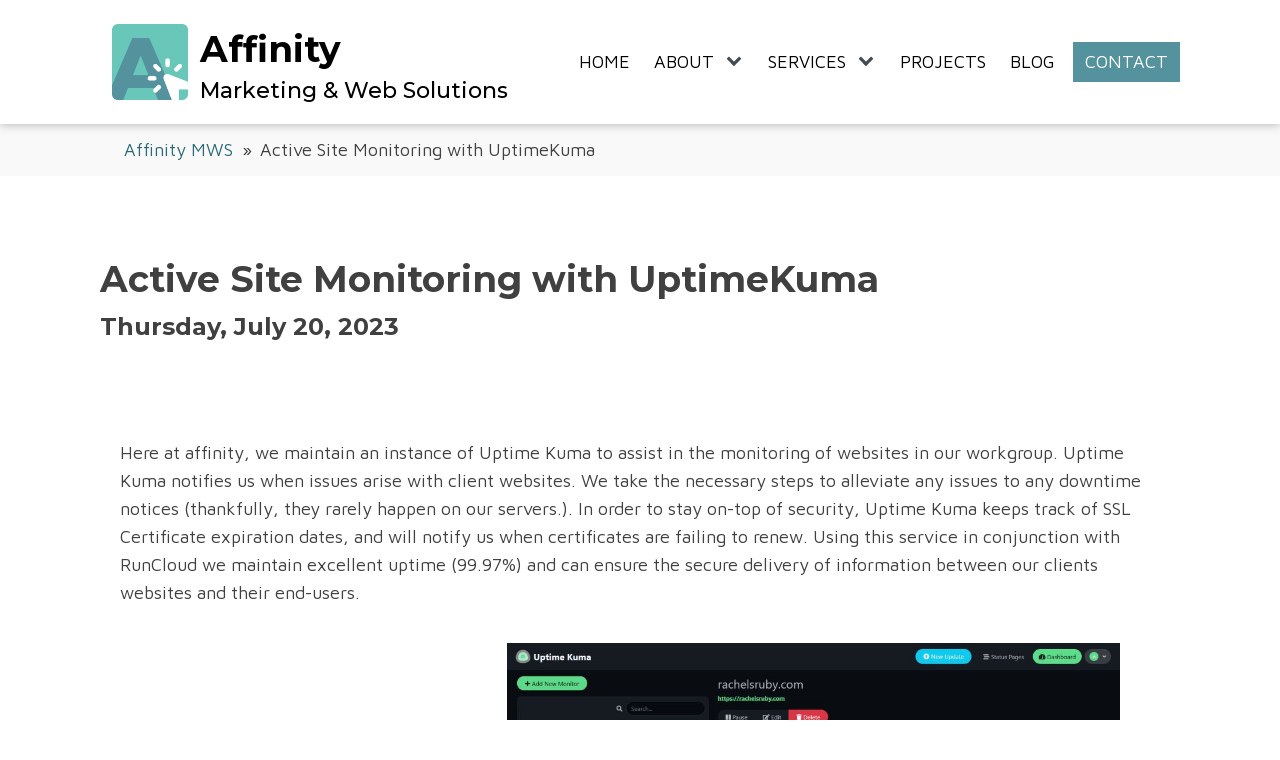

--- FILE ---
content_type: text/html; charset=UTF-8
request_url: https://affinitymws.com/active-site-monitoring-with-uptimekuma
body_size: 17653
content:
<!DOCTYPE html>
<html lang="en-US" >
<head>
<meta charset="UTF-8">
<meta name="viewport" content="width=device-width, initial-scale=1.0">
<!-- WP_HEAD() START -->
<link rel="preload" as="style" href="https://fonts.googleapis.com/css?family=Maven+Pro:100,200,300,400,500,600,700,800,900|Montserrat:100,200,300,400,500,600,700,800,900" >
<link rel="stylesheet" href="https://fonts.googleapis.com/css?family=Maven+Pro:100,200,300,400,500,600,700,800,900|Montserrat:100,200,300,400,500,600,700,800,900">

<!-- The SEO Framework by Sybre Waaijer -->
<meta name="robots" content="max-snippet:-1,max-image-preview:standard,max-video-preview:-1" />
<link rel="canonical" href="https://affinitymws.com/active-site-monitoring-with-uptimekuma" />
<meta name="description" content="Here at affinity, we maintain an instance of Uptime Kuma to assist in the monitoring of websites in our workgroup. Uptime Kuma notifies us when issues arise..." />
<meta property="og:type" content="article" />
<meta property="og:locale" content="en_US" />
<meta property="og:site_name" content="Affinity Marketing &amp; Web Solutions" />
<meta property="og:title" content="Active Site Monitoring with UptimeKuma" />
<meta property="og:description" content="Here at affinity, we maintain an instance of Uptime Kuma to assist in the monitoring of websites in our workgroup. Uptime Kuma notifies us when issues arise with client websites. We take the necessary..." />
<meta property="og:url" content="https://affinitymws.com/active-site-monitoring-with-uptimekuma" />
<meta property="og:image" content="https://affinitymws.com/wp-content/uploads/2023/07/uptime-kuma.jpg" />
<meta property="og:image:width" content="1646" />
<meta property="og:image:height" content="883" />
<meta property="article:published_time" content="2023-07-20" />
<meta property="article:modified_time" content="2023-07-20" />
<meta name="twitter:card" content="summary_large_image" />
<meta name="twitter:title" content="Active Site Monitoring with UptimeKuma" />
<meta name="twitter:description" content="Here at affinity, we maintain an instance of Uptime Kuma to assist in the monitoring of websites in our workgroup. Uptime Kuma notifies us when issues arise with client websites. We take the necessary..." />
<meta name="twitter:image" content="https://affinitymws.com/wp-content/uploads/2023/07/uptime-kuma.jpg" />
<script type="application/ld+json">{"@context":"https://schema.org","@graph":[{"@type":"WebSite","@id":"https://affinitymws.com/#/schema/WebSite","url":"https://affinitymws.com/","name":"Affinity Marketing &amp; Web Solutions","alternateName":"Affinity Marketing & Web Solutions, LLC.","inLanguage":"en-US","potentialAction":{"@type":"SearchAction","target":{"@type":"EntryPoint","urlTemplate":"https://affinitymws.com/search/{search_term_string}"},"query-input":"required name=search_term_string"},"publisher":{"@type":"Organization","@id":"https://affinitymws.com/#/schema/Organization","name":"Affinity Marketing & Web Solutions, LLC.","url":"https://affinitymws.com/","sameAs":["https://www.facebook.com/affinitymarketingandwebsolutions/","https://www.instagram.com/affinity_mws/","https://www.youtube.com/@affinitymws","https://www.linkedin.com/company/affinity-marketing-and-web-solutions"],"logo":{"@type":"ImageObject","url":"https://affinitymws.com/wp-content/uploads/2023/05/cropped-AffinityLogoDraftsMay2023_512px-1.png","contentUrl":"https://affinitymws.com/wp-content/uploads/2023/05/cropped-AffinityLogoDraftsMay2023_512px-1.png","width":512,"height":512,"contentSize":"13608"}}},{"@type":"WebPage","@id":"https://affinitymws.com/active-site-monitoring-with-uptimekuma","url":"https://affinitymws.com/active-site-monitoring-with-uptimekuma","name":"Active Site Monitoring with UptimeKuma &raquo; Affinity Marketing &amp; Web Solutions","description":"Here at affinity, we maintain an instance of Uptime Kuma to assist in the monitoring of websites in our workgroup. Uptime Kuma notifies us when issues arise...","inLanguage":"en-US","isPartOf":{"@id":"https://affinitymws.com/#/schema/WebSite"},"breadcrumb":{"@type":"BreadcrumbList","@id":"https://affinitymws.com/#/schema/BreadcrumbList","itemListElement":[{"@type":"ListItem","position":1,"item":"https://affinitymws.com/","name":"Affinity Marketing &amp; Web Solutions"},{"@type":"ListItem","position":2,"item":"https://affinitymws.com/category/uncategorized","name":"Uncategorized"},{"@type":"ListItem","position":3,"name":"Active Site Monitoring with UptimeKuma"}]},"potentialAction":{"@type":"ReadAction","target":"https://affinitymws.com/active-site-monitoring-with-uptimekuma"},"datePublished":"2023-07-20","dateModified":"2023-07-20","author":{"@type":"Person","@id":"https://affinitymws.com/#/schema/Person/ccddb411fcc80e5476889354b246783e","name":"admin"}}]}</script>
<!-- / The SEO Framework by Sybre Waaijer | 13.99ms meta | 5.10ms boot -->

<title>Active Site Monitoring with UptimeKuma &raquo; Affinity Marketing &amp; Web Solutions</title>
<link rel="alternate" type="application/rss+xml" title="Affinity Marketing &amp; Web Solutions &raquo; Feed" href="https://affinitymws.com/feed" />
<link rel="alternate" type="application/rss+xml" title="Affinity Marketing &amp; Web Solutions &raquo; Comments Feed" href="https://affinitymws.com/comments/feed" />
<link rel="alternate" type="application/rss+xml" title="Affinity Marketing &amp; Web Solutions &raquo; Active Site Monitoring with UptimeKuma Comments Feed" href="https://affinitymws.com/active-site-monitoring-with-uptimekuma/feed" />
<link rel="alternate" title="oEmbed (JSON)" type="application/json+oembed" href="https://affinitymws.com/wp-json/oembed/1.0/embed?url=https%3A%2F%2Faffinitymws.com%2Factive-site-monitoring-with-uptimekuma" />
<link rel="alternate" title="oEmbed (XML)" type="text/xml+oembed" href="https://affinitymws.com/wp-json/oembed/1.0/embed?url=https%3A%2F%2Faffinitymws.com%2Factive-site-monitoring-with-uptimekuma&#038;format=xml" />
<style id='wp-img-auto-sizes-contain-inline-css'>
img:is([sizes=auto i],[sizes^="auto," i]){contain-intrinsic-size:3000px 1500px}
/*# sourceURL=wp-img-auto-sizes-contain-inline-css */
</style>
<style id='wp-block-library-inline-css'>
:root{--wp-block-synced-color:#7a00df;--wp-block-synced-color--rgb:122,0,223;--wp-bound-block-color:var(--wp-block-synced-color);--wp-editor-canvas-background:#ddd;--wp-admin-theme-color:#007cba;--wp-admin-theme-color--rgb:0,124,186;--wp-admin-theme-color-darker-10:#006ba1;--wp-admin-theme-color-darker-10--rgb:0,107,160.5;--wp-admin-theme-color-darker-20:#005a87;--wp-admin-theme-color-darker-20--rgb:0,90,135;--wp-admin-border-width-focus:2px}@media (min-resolution:192dpi){:root{--wp-admin-border-width-focus:1.5px}}.wp-element-button{cursor:pointer}:root .has-very-light-gray-background-color{background-color:#eee}:root .has-very-dark-gray-background-color{background-color:#313131}:root .has-very-light-gray-color{color:#eee}:root .has-very-dark-gray-color{color:#313131}:root .has-vivid-green-cyan-to-vivid-cyan-blue-gradient-background{background:linear-gradient(135deg,#00d084,#0693e3)}:root .has-purple-crush-gradient-background{background:linear-gradient(135deg,#34e2e4,#4721fb 50%,#ab1dfe)}:root .has-hazy-dawn-gradient-background{background:linear-gradient(135deg,#faaca8,#dad0ec)}:root .has-subdued-olive-gradient-background{background:linear-gradient(135deg,#fafae1,#67a671)}:root .has-atomic-cream-gradient-background{background:linear-gradient(135deg,#fdd79a,#004a59)}:root .has-nightshade-gradient-background{background:linear-gradient(135deg,#330968,#31cdcf)}:root .has-midnight-gradient-background{background:linear-gradient(135deg,#020381,#2874fc)}:root{--wp--preset--font-size--normal:16px;--wp--preset--font-size--huge:42px}.has-regular-font-size{font-size:1em}.has-larger-font-size{font-size:2.625em}.has-normal-font-size{font-size:var(--wp--preset--font-size--normal)}.has-huge-font-size{font-size:var(--wp--preset--font-size--huge)}.has-text-align-center{text-align:center}.has-text-align-left{text-align:left}.has-text-align-right{text-align:right}.has-fit-text{white-space:nowrap!important}#end-resizable-editor-section{display:none}.aligncenter{clear:both}.items-justified-left{justify-content:flex-start}.items-justified-center{justify-content:center}.items-justified-right{justify-content:flex-end}.items-justified-space-between{justify-content:space-between}.screen-reader-text{border:0;clip-path:inset(50%);height:1px;margin:-1px;overflow:hidden;padding:0;position:absolute;width:1px;word-wrap:normal!important}.screen-reader-text:focus{background-color:#ddd;clip-path:none;color:#444;display:block;font-size:1em;height:auto;left:5px;line-height:normal;padding:15px 23px 14px;text-decoration:none;top:5px;width:auto;z-index:100000}html :where(.has-border-color){border-style:solid}html :where([style*=border-top-color]){border-top-style:solid}html :where([style*=border-right-color]){border-right-style:solid}html :where([style*=border-bottom-color]){border-bottom-style:solid}html :where([style*=border-left-color]){border-left-style:solid}html :where([style*=border-width]){border-style:solid}html :where([style*=border-top-width]){border-top-style:solid}html :where([style*=border-right-width]){border-right-style:solid}html :where([style*=border-bottom-width]){border-bottom-style:solid}html :where([style*=border-left-width]){border-left-style:solid}html :where(img[class*=wp-image-]){height:auto;max-width:100%}:where(figure){margin:0 0 1em}html :where(.is-position-sticky){--wp-admin--admin-bar--position-offset:var(--wp-admin--admin-bar--height,0px)}@media screen and (max-width:600px){html :where(.is-position-sticky){--wp-admin--admin-bar--position-offset:0px}}
/*# sourceURL=/wp-includes/css/dist/block-library/common.min.css */
</style>
<style id='classic-theme-styles-inline-css'>
/*! This file is auto-generated */
.wp-block-button__link{color:#fff;background-color:#32373c;border-radius:9999px;box-shadow:none;text-decoration:none;padding:calc(.667em + 2px) calc(1.333em + 2px);font-size:1.125em}.wp-block-file__button{background:#32373c;color:#fff;text-decoration:none}
/*# sourceURL=/wp-includes/css/classic-themes.min.css */
</style>
<style id='global-styles-inline-css'>
:root{--wp--preset--aspect-ratio--square: 1;--wp--preset--aspect-ratio--4-3: 4/3;--wp--preset--aspect-ratio--3-4: 3/4;--wp--preset--aspect-ratio--3-2: 3/2;--wp--preset--aspect-ratio--2-3: 2/3;--wp--preset--aspect-ratio--16-9: 16/9;--wp--preset--aspect-ratio--9-16: 9/16;--wp--preset--color--black: #000000;--wp--preset--color--cyan-bluish-gray: #abb8c3;--wp--preset--color--white: #ffffff;--wp--preset--color--pale-pink: #f78da7;--wp--preset--color--vivid-red: #cf2e2e;--wp--preset--color--luminous-vivid-orange: #ff6900;--wp--preset--color--luminous-vivid-amber: #fcb900;--wp--preset--color--light-green-cyan: #7bdcb5;--wp--preset--color--vivid-green-cyan: #00d084;--wp--preset--color--pale-cyan-blue: #8ed1fc;--wp--preset--color--vivid-cyan-blue: #0693e3;--wp--preset--color--vivid-purple: #9b51e0;--wp--preset--color--base: #f9f9f9;--wp--preset--color--base-2: #ffffff;--wp--preset--color--contrast: #111111;--wp--preset--color--contrast-2: #636363;--wp--preset--color--contrast-3: #A4A4A4;--wp--preset--color--accent: #cfcabe;--wp--preset--color--accent-2: #c2a990;--wp--preset--color--accent-3: #d8613c;--wp--preset--color--accent-4: #b1c5a4;--wp--preset--color--accent-5: #b5bdbc;--wp--preset--gradient--vivid-cyan-blue-to-vivid-purple: linear-gradient(135deg,rgb(6,147,227) 0%,rgb(155,81,224) 100%);--wp--preset--gradient--light-green-cyan-to-vivid-green-cyan: linear-gradient(135deg,rgb(122,220,180) 0%,rgb(0,208,130) 100%);--wp--preset--gradient--luminous-vivid-amber-to-luminous-vivid-orange: linear-gradient(135deg,rgb(252,185,0) 0%,rgb(255,105,0) 100%);--wp--preset--gradient--luminous-vivid-orange-to-vivid-red: linear-gradient(135deg,rgb(255,105,0) 0%,rgb(207,46,46) 100%);--wp--preset--gradient--very-light-gray-to-cyan-bluish-gray: linear-gradient(135deg,rgb(238,238,238) 0%,rgb(169,184,195) 100%);--wp--preset--gradient--cool-to-warm-spectrum: linear-gradient(135deg,rgb(74,234,220) 0%,rgb(151,120,209) 20%,rgb(207,42,186) 40%,rgb(238,44,130) 60%,rgb(251,105,98) 80%,rgb(254,248,76) 100%);--wp--preset--gradient--blush-light-purple: linear-gradient(135deg,rgb(255,206,236) 0%,rgb(152,150,240) 100%);--wp--preset--gradient--blush-bordeaux: linear-gradient(135deg,rgb(254,205,165) 0%,rgb(254,45,45) 50%,rgb(107,0,62) 100%);--wp--preset--gradient--luminous-dusk: linear-gradient(135deg,rgb(255,203,112) 0%,rgb(199,81,192) 50%,rgb(65,88,208) 100%);--wp--preset--gradient--pale-ocean: linear-gradient(135deg,rgb(255,245,203) 0%,rgb(182,227,212) 50%,rgb(51,167,181) 100%);--wp--preset--gradient--electric-grass: linear-gradient(135deg,rgb(202,248,128) 0%,rgb(113,206,126) 100%);--wp--preset--gradient--midnight: linear-gradient(135deg,rgb(2,3,129) 0%,rgb(40,116,252) 100%);--wp--preset--gradient--gradient-1: linear-gradient(to bottom, #cfcabe 0%, #F9F9F9 100%);--wp--preset--gradient--gradient-2: linear-gradient(to bottom, #C2A990 0%, #F9F9F9 100%);--wp--preset--gradient--gradient-3: linear-gradient(to bottom, #D8613C 0%, #F9F9F9 100%);--wp--preset--gradient--gradient-4: linear-gradient(to bottom, #B1C5A4 0%, #F9F9F9 100%);--wp--preset--gradient--gradient-5: linear-gradient(to bottom, #B5BDBC 0%, #F9F9F9 100%);--wp--preset--gradient--gradient-6: linear-gradient(to bottom, #A4A4A4 0%, #F9F9F9 100%);--wp--preset--gradient--gradient-7: linear-gradient(to bottom, #cfcabe 50%, #F9F9F9 50%);--wp--preset--gradient--gradient-8: linear-gradient(to bottom, #C2A990 50%, #F9F9F9 50%);--wp--preset--gradient--gradient-9: linear-gradient(to bottom, #D8613C 50%, #F9F9F9 50%);--wp--preset--gradient--gradient-10: linear-gradient(to bottom, #B1C5A4 50%, #F9F9F9 50%);--wp--preset--gradient--gradient-11: linear-gradient(to bottom, #B5BDBC 50%, #F9F9F9 50%);--wp--preset--gradient--gradient-12: linear-gradient(to bottom, #A4A4A4 50%, #F9F9F9 50%);--wp--preset--font-size--small: 0.9rem;--wp--preset--font-size--medium: 1.05rem;--wp--preset--font-size--large: clamp(1.39rem, 1.39rem + ((1vw - 0.2rem) * 0.767), 1.85rem);--wp--preset--font-size--x-large: clamp(1.85rem, 1.85rem + ((1vw - 0.2rem) * 1.083), 2.5rem);--wp--preset--font-size--xx-large: clamp(2.5rem, 2.5rem + ((1vw - 0.2rem) * 1.283), 3.27rem);--wp--preset--font-family--body: "Inter", sans-serif;--wp--preset--font-family--heading: Cardo;--wp--preset--font-family--system-sans-serif: -apple-system, BlinkMacSystemFont, avenir next, avenir, segoe ui, helvetica neue, helvetica, Cantarell, Ubuntu, roboto, noto, arial, sans-serif;--wp--preset--font-family--system-serif: Iowan Old Style, Apple Garamond, Baskerville, Times New Roman, Droid Serif, Times, Source Serif Pro, serif, Apple Color Emoji, Segoe UI Emoji, Segoe UI Symbol;--wp--preset--spacing--20: min(1.5rem, 2vw);--wp--preset--spacing--30: min(2.5rem, 3vw);--wp--preset--spacing--40: min(4rem, 5vw);--wp--preset--spacing--50: min(6.5rem, 8vw);--wp--preset--spacing--60: min(10.5rem, 13vw);--wp--preset--spacing--70: 3.38rem;--wp--preset--spacing--80: 5.06rem;--wp--preset--spacing--10: 1rem;--wp--preset--shadow--natural: 6px 6px 9px rgba(0, 0, 0, 0.2);--wp--preset--shadow--deep: 12px 12px 50px rgba(0, 0, 0, 0.4);--wp--preset--shadow--sharp: 6px 6px 0px rgba(0, 0, 0, 0.2);--wp--preset--shadow--outlined: 6px 6px 0px -3px rgb(255, 255, 255), 6px 6px rgb(0, 0, 0);--wp--preset--shadow--crisp: 6px 6px 0px rgb(0, 0, 0);}:root :where(.is-layout-flow) > :first-child{margin-block-start: 0;}:root :where(.is-layout-flow) > :last-child{margin-block-end: 0;}:root :where(.is-layout-flow) > *{margin-block-start: 1.2rem;margin-block-end: 0;}:root :where(.is-layout-constrained) > :first-child{margin-block-start: 0;}:root :where(.is-layout-constrained) > :last-child{margin-block-end: 0;}:root :where(.is-layout-constrained) > *{margin-block-start: 1.2rem;margin-block-end: 0;}:root :where(.is-layout-flex){gap: 1.2rem;}:root :where(.is-layout-grid){gap: 1.2rem;}body .is-layout-flex{display: flex;}.is-layout-flex{flex-wrap: wrap;align-items: center;}.is-layout-flex > :is(*, div){margin: 0;}body .is-layout-grid{display: grid;}.is-layout-grid > :is(*, div){margin: 0;}.has-black-color{color: var(--wp--preset--color--black) !important;}.has-cyan-bluish-gray-color{color: var(--wp--preset--color--cyan-bluish-gray) !important;}.has-white-color{color: var(--wp--preset--color--white) !important;}.has-pale-pink-color{color: var(--wp--preset--color--pale-pink) !important;}.has-vivid-red-color{color: var(--wp--preset--color--vivid-red) !important;}.has-luminous-vivid-orange-color{color: var(--wp--preset--color--luminous-vivid-orange) !important;}.has-luminous-vivid-amber-color{color: var(--wp--preset--color--luminous-vivid-amber) !important;}.has-light-green-cyan-color{color: var(--wp--preset--color--light-green-cyan) !important;}.has-vivid-green-cyan-color{color: var(--wp--preset--color--vivid-green-cyan) !important;}.has-pale-cyan-blue-color{color: var(--wp--preset--color--pale-cyan-blue) !important;}.has-vivid-cyan-blue-color{color: var(--wp--preset--color--vivid-cyan-blue) !important;}.has-vivid-purple-color{color: var(--wp--preset--color--vivid-purple) !important;}.has-black-background-color{background-color: var(--wp--preset--color--black) !important;}.has-cyan-bluish-gray-background-color{background-color: var(--wp--preset--color--cyan-bluish-gray) !important;}.has-white-background-color{background-color: var(--wp--preset--color--white) !important;}.has-pale-pink-background-color{background-color: var(--wp--preset--color--pale-pink) !important;}.has-vivid-red-background-color{background-color: var(--wp--preset--color--vivid-red) !important;}.has-luminous-vivid-orange-background-color{background-color: var(--wp--preset--color--luminous-vivid-orange) !important;}.has-luminous-vivid-amber-background-color{background-color: var(--wp--preset--color--luminous-vivid-amber) !important;}.has-light-green-cyan-background-color{background-color: var(--wp--preset--color--light-green-cyan) !important;}.has-vivid-green-cyan-background-color{background-color: var(--wp--preset--color--vivid-green-cyan) !important;}.has-pale-cyan-blue-background-color{background-color: var(--wp--preset--color--pale-cyan-blue) !important;}.has-vivid-cyan-blue-background-color{background-color: var(--wp--preset--color--vivid-cyan-blue) !important;}.has-vivid-purple-background-color{background-color: var(--wp--preset--color--vivid-purple) !important;}.has-black-border-color{border-color: var(--wp--preset--color--black) !important;}.has-cyan-bluish-gray-border-color{border-color: var(--wp--preset--color--cyan-bluish-gray) !important;}.has-white-border-color{border-color: var(--wp--preset--color--white) !important;}.has-pale-pink-border-color{border-color: var(--wp--preset--color--pale-pink) !important;}.has-vivid-red-border-color{border-color: var(--wp--preset--color--vivid-red) !important;}.has-luminous-vivid-orange-border-color{border-color: var(--wp--preset--color--luminous-vivid-orange) !important;}.has-luminous-vivid-amber-border-color{border-color: var(--wp--preset--color--luminous-vivid-amber) !important;}.has-light-green-cyan-border-color{border-color: var(--wp--preset--color--light-green-cyan) !important;}.has-vivid-green-cyan-border-color{border-color: var(--wp--preset--color--vivid-green-cyan) !important;}.has-pale-cyan-blue-border-color{border-color: var(--wp--preset--color--pale-cyan-blue) !important;}.has-vivid-cyan-blue-border-color{border-color: var(--wp--preset--color--vivid-cyan-blue) !important;}.has-vivid-purple-border-color{border-color: var(--wp--preset--color--vivid-purple) !important;}.has-vivid-cyan-blue-to-vivid-purple-gradient-background{background: var(--wp--preset--gradient--vivid-cyan-blue-to-vivid-purple) !important;}.has-light-green-cyan-to-vivid-green-cyan-gradient-background{background: var(--wp--preset--gradient--light-green-cyan-to-vivid-green-cyan) !important;}.has-luminous-vivid-amber-to-luminous-vivid-orange-gradient-background{background: var(--wp--preset--gradient--luminous-vivid-amber-to-luminous-vivid-orange) !important;}.has-luminous-vivid-orange-to-vivid-red-gradient-background{background: var(--wp--preset--gradient--luminous-vivid-orange-to-vivid-red) !important;}.has-very-light-gray-to-cyan-bluish-gray-gradient-background{background: var(--wp--preset--gradient--very-light-gray-to-cyan-bluish-gray) !important;}.has-cool-to-warm-spectrum-gradient-background{background: var(--wp--preset--gradient--cool-to-warm-spectrum) !important;}.has-blush-light-purple-gradient-background{background: var(--wp--preset--gradient--blush-light-purple) !important;}.has-blush-bordeaux-gradient-background{background: var(--wp--preset--gradient--blush-bordeaux) !important;}.has-luminous-dusk-gradient-background{background: var(--wp--preset--gradient--luminous-dusk) !important;}.has-pale-ocean-gradient-background{background: var(--wp--preset--gradient--pale-ocean) !important;}.has-electric-grass-gradient-background{background: var(--wp--preset--gradient--electric-grass) !important;}.has-midnight-gradient-background{background: var(--wp--preset--gradient--midnight) !important;}.has-small-font-size{font-size: var(--wp--preset--font-size--small) !important;}.has-medium-font-size{font-size: var(--wp--preset--font-size--medium) !important;}.has-large-font-size{font-size: var(--wp--preset--font-size--large) !important;}.has-x-large-font-size{font-size: var(--wp--preset--font-size--x-large) !important;}:where(.wp-site-blocks *:focus){outline-width:2px;outline-style:solid}
/*# sourceURL=global-styles-inline-css */
</style>
<link rel='stylesheet' id='oxygen-aos-css' href='https://affinitymws.com/wp-content/plugins/oxygen/component-framework/vendor/aos/aos.css?ver=6.9' media='all' />
<link rel='stylesheet' id='oxygen-css' href='https://affinitymws.com/wp-content/plugins/oxygen/component-framework/oxygen.css?ver=4.9.1' media='all' />
<script id="altcha-widget-custom-options-js-after">
(() => { window.ALTCHA_WIDGET_ATTRS = {"challengeurl":"https:\/\/affinitymws.com\/wp-json\/altcha\/v1\/challenge","strings":"{\"error\":\"Verification failed. Try again later.\",\"footer\":\"Protected by <a href=\\\"https:\\\/\\\/altcha.org\\\/\\\" target=\\\"_blank\\\">ALTCHA<\\\/a>\",\"label\":\"I'm not a robot\",\"verified\":\"Verified\",\"verifying\":\"Verifying...\",\"waitAlert\":\"Verifying... please wait.\"}","hidefooter":"1"}; })();
//# sourceURL=altcha-widget-custom-options-js-after
</script>
<script src="https://affinitymws.com/wp-content/plugins/oxygen/component-framework/vendor/aos/aos.js?ver=1" id="oxygen-aos-js"></script>
<script src="https://affinitymws.com/wp-includes/js/jquery/jquery.min.js?ver=3.7.1" id="jquery-core-js"></script>
<link rel="https://api.w.org/" href="https://affinitymws.com/wp-json/" /><link rel="alternate" title="JSON" type="application/json" href="https://affinitymws.com/wp-json/wp/v2/posts/306" /><link rel="EditURI" type="application/rsd+xml" title="RSD" href="https://affinitymws.com/xmlrpc.php?rsd" />
<style class='wp-fonts-local'>
@font-face{font-family:Inter;font-style:normal;font-weight:300 900;font-display:fallback;src:url('https://affinitymws.com/wp-content/themes/oxygen-is-not-a-theme/assets/fonts/inter/Inter-VariableFont_slnt,wght.woff2') format('woff2');font-stretch:normal;}
@font-face{font-family:Cardo;font-style:normal;font-weight:400;font-display:fallback;src:url('https://affinitymws.com/wp-content/themes/oxygen-is-not-a-theme/assets/fonts/cardo/cardo_normal_400.woff2') format('woff2');}
@font-face{font-family:Cardo;font-style:italic;font-weight:400;font-display:fallback;src:url('https://affinitymws.com/wp-content/themes/oxygen-is-not-a-theme/assets/fonts/cardo/cardo_italic_400.woff2') format('woff2');}
@font-face{font-family:Cardo;font-style:normal;font-weight:700;font-display:fallback;src:url('https://affinitymws.com/wp-content/themes/oxygen-is-not-a-theme/assets/fonts/cardo/cardo_normal_700.woff2') format('woff2');}
</style>
<link rel="icon" href="https://affinitymws.com/wp-content/uploads/2023/05/cropped-AffinityLogoDraftsMay2023_512px-1-32x32.png" sizes="32x32" />
<link rel="icon" href="https://affinitymws.com/wp-content/uploads/2023/05/cropped-AffinityLogoDraftsMay2023_512px-1-192x192.png" sizes="192x192" />
<link rel="apple-touch-icon" href="https://affinitymws.com/wp-content/uploads/2023/05/cropped-AffinityLogoDraftsMay2023_512px-1-180x180.png" />
<meta name="msapplication-TileImage" content="https://affinitymws.com/wp-content/uploads/2023/05/cropped-AffinityLogoDraftsMay2023_512px-1-270x270.png" />
<link rel='stylesheet' id='oxygen-cache-48-css' href='//affinitymws.com/wp-content/uploads/oxygen/css/48.css?cache=1728519120&#038;ver=6.9' media='all' />
<link rel='stylesheet' id='oxygen-cache-69-css' href='//affinitymws.com/wp-content/uploads/oxygen/css/69.css?cache=1728519118&#038;ver=6.9' media='all' />
<link rel='stylesheet' id='oxygen-universal-styles-css' href='//affinitymws.com/wp-content/uploads/oxygen/css/universal.css?cache=1753383313&#038;ver=6.9' media='all' />
<!-- END OF WP_HEAD() -->
</head>
<body class="wp-singular post-template-default single single-post postid-306 single-format-standard wp-embed-responsive wp-theme-oxygen-is-not-a-theme  oxygen-body" >




						<div id="code_block-57-48" class="ct-code-block" ><!-- Global site tag (gtag.js) - Google Analytics -->
<script async src="https://www.googletagmanager.com/gtag/js?id=G-XLKWJDC9KK"></script>
<script>
  window.dataLayer = window.dataLayer || [];
  function gtag(){dataLayer.push(arguments);}
  gtag('js', new Date());

  gtag('config', 'G-XLKWJDC9KK');
</script>
</div><header id="_header-1-48" class="oxy-header-wrapper oxy-sticky-header oxy-overlay-header oxy-header" ><div id="_header_row-2-48" class="oxy-header-row" ><div class="oxy-header-container"><div id="_header_left-3-48" class="oxy-header-left" ><a id="link-40-48" class="ct-link" href="https://affinitymws.com/"   ><img  id="image-67-48" alt="Affinity Marketing and Web Solutions, LLC. Logo" src="https://affinitymws.com/wp-content/uploads/2023/05/AffinityLogoDraftsMay2023_512px.png" class="ct-image" srcset="https://affinitymws.com/wp-content/uploads/2023/05/AffinityLogoDraftsMay2023_512px.png 512w, https://affinitymws.com/wp-content/uploads/2023/05/AffinityLogoDraftsMay2023_512px-300x300.png 300w, https://affinitymws.com/wp-content/uploads/2023/05/AffinityLogoDraftsMay2023_512px-150x150.png 150w" sizes="(max-width: 512px) 100vw, 512px" /><div id="div_block-65-48" class="ct-div-block" ><h1 id="headline-6-48" class="ct-headline company-name">Affinity<br></h1><h2 id="headline-11-48" class="ct-headline company-sub-name">Marketing &amp; Web Solutions<br></h2></div></a></div><div id="_header_center-4-48" class="oxy-header-center" ></div><div id="_header_right-5-48" class="oxy-header-right" ><nav id="div_block-17-48" class="ct-div-block" >
		<nav id="-site-navigation-70-48" class="oxy-site-navigation "  x-data="oxyA11yMenuData" aria-label="Main">
        <!-- Default styles -->
        <style>
            
                        @media (max-width: 991px) {
                    #-site-navigation-70-48.oxy-site-navigation .oxy-site-navigation__mobile-open-button {
                display: initial;
            }

            #-site-navigation-70-48.oxy-site-navigation .oxy-site-navigation__mobile-close-wrapper {
                display: initial;
            }
            /* End Mobile Styles - Buttons */

            /* Mobile Styles -- Off-Canvas */
            #-site-navigation-70-48 .oxy-site-navigation__skip-link {
                display: none;
            }

            #-site-navigation-70-48.oxy-site-navigation > ul:not(.open) {
            display: none;
            }

            #-site-navigation-70-48.oxy-site-navigation > ul {
                position: fixed;
                top: 0;
                flex-direction: column;
                height: 100vh;
                width: 300px;
                /* SETTING */
                padding: 64px 0px;
                /* SETTING */
                overflow: auto;
                background-color: var(--oxynav-neutral-color);
                box-shadow:
                    0px 12.5px 10px rgba(0, 0, 0, 0.035),
                    0px 100px 80px rgba(0, 0, 0, 0.07);
                margin-block-end: 0px;
                margin-block-start: 0px;
                z-index: 9999;
            }

            #-site-navigation-70-48.oxy-site-navigation ul > li {
                width: 100%;
                flex-wrap: wrap;
            }

            #-site-navigation-70-48.oxy-site-navigation ul > li > ul > li,
            #-site-navigation-70-48.oxy-site-navigation ul > li > ul > li > ul > li {
                width: 100%;
                flex-wrap: nowrap;
            }

            #-site-navigation-70-48.oxy-site-navigation ul > li > ul > li > a,
            #-site-navigation-70-48.oxy-site-navigation ul > li > ul > li > ul > li > a {
                white-space: normal;
            }

            /* Sub & sub-submenu layout fixes */
            #-site-navigation-70-48.oxy-site-navigation > ul > li > ul > li {
                flex-wrap: wrap;
            }

            #-site-navigation-70-48.oxy-site-navigation > ul > li > ul > li > a {
                max-width: 89%;
            }

            #-site-navigation-70-48.oxy-site-navigation > ul > li > ul > li > img + a {
                width: 60%;
            }
            
            /* Don't use border radius for mobile menu */
            #-site-navigation-70-48.oxy-site-navigation > ul > li,
            #-site-navigation-70-48.oxy-site-navigation > ul > li > ul > li:first-of-type,
            #-site-navigation-70-48.oxy-site-navigation > ul > li > ul > li:last-of-type,
            #-site-navigation-70-48.oxy-site-navigation > ul > li > ul > li > ul > li:first-of-type,
            #-site-navigation-70-48.oxy-site-navigation > ul > li > ul > li > ul > li:last-of-type {
                border-radius: 0px;
            }

            #-site-navigation-70-48.oxy-site-navigation li > ul {
                position: static;
            }
                }
                        /* End Mobile Styles -- Off-Canvas */
        </style>

        <noscript>
            <div class="oxy-site-navigation__noscript">
            JavaScript is disabled in your browser. Please enable JavaScript for a better experience.
            </div>
            <div class="menu-header-menu-container"><ul id="menu-header-menu" class="menu"><li id="menu-item-24" class="menu-item menu-item-type-post_type menu-item-object-page menu-item-home menu-item-24"><a href="https://affinitymws.com/">Home</a></li>
<li id="menu-item-43" class="menu-item menu-item-type-post_type menu-item-object-page menu-item-has-children menu-item-43"><a href="https://affinitymws.com/about-us">About</a>
<ul class="sub-menu">
	<li id="menu-item-433" class="menu-item menu-item-type-post_type menu-item-object-page menu-item-433"><a href="https://affinitymws.com/technology">Technology</a></li>
	<li id="menu-item-439" class="menu-item menu-item-type-post_type menu-item-object-page menu-item-privacy-policy menu-item-439"><a rel="privacy-policy" href="https://affinitymws.com/privacy-policy">Privacy Policy</a></li>
	<li id="menu-item-401" class="menu-item menu-item-type-post_type menu-item-object-page menu-item-401"><a href="https://affinitymws.com/terms-and-conditions">Terms and Conditions</a></li>
</ul>
</li>
<li id="menu-item-28" class="menu-item menu-item-type-post_type menu-item-object-page menu-item-has-children menu-item-28"><a href="https://affinitymws.com/services">Services</a>
<ul class="sub-menu">
	<li id="menu-item-146" class="menu-item menu-item-type-post_type menu-item-object-page menu-item-146"><a href="https://affinitymws.com/services/website-development">Website Development</a></li>
	<li id="menu-item-105" class="menu-item menu-item-type-post_type menu-item-object-page menu-item-105"><a href="https://affinitymws.com/services/market-research">Market Research</a></li>
	<li id="menu-item-104" class="menu-item menu-item-type-post_type menu-item-object-page menu-item-104"><a href="https://affinitymws.com/services/graphic-design">Graphic Design</a></li>
	<li id="menu-item-121" class="menu-item menu-item-type-post_type menu-item-object-page menu-item-121"><a href="https://affinitymws.com/services/seo-strategies">SEO Strategies</a></li>
	<li id="menu-item-414" class="menu-item menu-item-type-post_type menu-item-object-page menu-item-414"><a href="https://affinitymws.com/services/uptime-tracking">Uptime Tracking</a></li>
	<li id="menu-item-437" class="menu-item menu-item-type-post_type menu-item-object-page menu-item-437"><a href="https://affinitymws.com/services/server-migration">Server Migration</a></li>
	<li id="menu-item-421" class="menu-item menu-item-type-post_type menu-item-object-page menu-item-421"><a href="https://affinitymws.com/services/business-email-configuration">Business Email Configuration</a></li>
	<li id="menu-item-422" class="menu-item menu-item-type-post_type menu-item-object-page menu-item-422"><a href="https://affinitymws.com/services/smtp-email-deliverability">SMTP Email Deliverability</a></li>
</ul>
</li>
<li id="menu-item-109" class="menu-item menu-item-type-post_type menu-item-object-page menu-item-109"><a href="https://affinitymws.com/projects">Projects</a></li>
<li id="menu-item-25" class="menu-item menu-item-type-post_type menu-item-object-page current_page_parent menu-item-25"><a href="https://affinitymws.com/blog">Blog</a></li>
<li id="menu-item-26" class="menu-item menu-item-type-post_type menu-item-object-page menu-item-26"><a href="https://affinitymws.com/contact">Contact</a></li>
</ul></div>        </noscript>

                        <button 
                class="oxy-site-navigation__mobile-open-button" 
                @click.prevent="rootOpen = !rootOpen; $nextTick( () => $event.target.closest('button').nextElementSibling.querySelector('.oxy-site-navigation__mobile-close-wrapper > button').focus() )" 
                aria-label="Open navigation menu" 
                :aria-expanded="rootOpen" 
                x-ref="openButton">
                    <svg class='icon' viewBox="0 0 25 28">
                        <use xlink:href="#FontAwesomeicon-bars"></use>
                    </svg>
                </button>
            
        
        <ul 
        :class="rootOpen ? 'open' : null" 
        @click.outside="!$event.target?.closest('.oxy-site-navigation') ? rootOpen = false : null"
        @focusout="( ( $event.relatedTarget != null ) && !$event.relatedTarget?.closest('.oxy-site-navigation') ) ? rootOpen = false : null"
        @closemobile="rootOpen = false; $nextTick( () => $refs.openButton.focus() )"
        x-init="menu = [{'ID':24,'post_author':'1','post_date':'2024-08-23 01:31:39','post_date_gmt':'2021-09-16 04:46:01','post_content':' ','post_title':'','post_excerpt':'','post_status':'publish','comment_status':'closed','ping_status':'closed','post_password':'','post_name':'24','to_ping':'','pinged':'','post_modified':'2024-08-23 01:31:39','post_modified_gmt':'2024-08-23 01:31:39','post_content_filtered':'','post_parent':0,'guid':'https:\/\/affinitymws.com\/?p=24','menu_order':1,'post_type':'nav_menu_item','post_mime_type':'','comment_count':'0','filter':'raw','db_id':24,'menu_item_parent':'0','object_id':'12','object':'page','type':'post_type','type_label':'Page','url':'https:\/\/affinitymws.com\/','title':'Home','target':'','attr_title':'','description':'','classes':['','menu-item','menu-item-type-post_type','menu-item-object-page','menu-item-home'],'xfn':'','current':false,'current_item_ancestor':false,'current_item_parent':false,'menu_image':''},{'ID':43,'post_author':'1','post_date':'2024-08-23 01:31:39','post_date_gmt':'2021-09-16 07:04:38','post_content':'','post_title':'About','post_excerpt':'','post_status':'publish','comment_status':'closed','ping_status':'closed','post_password':'','post_name':'43','to_ping':'','pinged':'','post_modified':'2024-08-23 01:31:39','post_modified_gmt':'2024-08-23 01:31:39','post_content_filtered':'','post_parent':0,'guid':'https:\/\/affinitymws.com\/?p=43','menu_order':2,'post_type':'nav_menu_item','post_mime_type':'','comment_count':'0','filter':'raw','db_id':43,'menu_item_parent':'0','object_id':'39','object':'page','type':'post_type','type_label':'Page','url':'https:\/\/affinitymws.com\/about-us','title':'About','target':'','attr_title':'','description':'','classes':['','menu-item','menu-item-type-post_type','menu-item-object-page'],'xfn':'','current':false,'current_item_ancestor':false,'current_item_parent':false,'menu_image':''},{'ID':433,'post_author':'1','post_date':'2024-08-23 01:31:39','post_date_gmt':'2024-08-23 01:09:01','post_content':' ','post_title':'','post_excerpt':'','post_status':'publish','comment_status':'closed','ping_status':'closed','post_password':'','post_name':'433','to_ping':'','pinged':'','post_modified':'2024-08-23 01:31:39','post_modified_gmt':'2024-08-23 01:31:39','post_content_filtered':'','post_parent':0,'guid':'https:\/\/affinitymws.com\/?p=433','menu_order':3,'post_type':'nav_menu_item','post_mime_type':'','comment_count':'0','filter':'raw','db_id':433,'menu_item_parent':'43','object_id':'426','object':'page','type':'post_type','type_label':'Page','url':'https:\/\/affinitymws.com\/technology','title':'Technology','target':'','attr_title':'','description':'','classes':['','menu-item','menu-item-type-post_type','menu-item-object-page'],'xfn':'','current':false,'current_item_ancestor':false,'current_item_parent':false,'menu_image':''},{'ID':439,'post_author':'1','post_date':'2024-08-23 01:31:39','post_date_gmt':'2024-08-23 01:31:39','post_content':' ','post_title':'','post_excerpt':'','post_status':'publish','comment_status':'closed','ping_status':'closed','post_password':'','post_name':'439','to_ping':'','pinged':'','post_modified':'2024-08-23 01:31:39','post_modified_gmt':'2024-08-23 01:31:39','post_content_filtered':'','post_parent':0,'guid':'https:\/\/affinitymws.com\/?p=439','menu_order':4,'post_type':'nav_menu_item','post_mime_type':'','comment_count':'0','filter':'raw','db_id':439,'menu_item_parent':'43','object_id':'3','object':'page','type':'post_type','type_label':'Page','url':'https:\/\/affinitymws.com\/privacy-policy','title':'Privacy Policy','target':'','attr_title':'','description':'','classes':['','menu-item','menu-item-type-post_type','menu-item-object-page','menu-item-privacy-policy'],'xfn':'','current':false,'current_item_ancestor':false,'current_item_parent':false,'menu_image':''},{'ID':401,'post_author':'1','post_date':'2024-08-23 01:31:39','post_date_gmt':'2024-08-14 08:52:54','post_content':' ','post_title':'','post_excerpt':'','post_status':'publish','comment_status':'closed','ping_status':'closed','post_password':'','post_name':'401','to_ping':'','pinged':'','post_modified':'2024-08-23 01:31:39','post_modified_gmt':'2024-08-23 01:31:39','post_content_filtered':'','post_parent':0,'guid':'https:\/\/affinitymws.com\/?p=401','menu_order':5,'post_type':'nav_menu_item','post_mime_type':'','comment_count':'0','filter':'raw','db_id':401,'menu_item_parent':'43','object_id':'399','object':'page','type':'post_type','type_label':'Page','url':'https:\/\/affinitymws.com\/terms-and-conditions','title':'Terms and Conditions','target':'','attr_title':'','description':'','classes':['','menu-item','menu-item-type-post_type','menu-item-object-page'],'xfn':'','current':false,'current_item_ancestor':false,'current_item_parent':false,'menu_image':''},{'ID':28,'post_author':'1','post_date':'2024-08-23 01:31:39','post_date_gmt':'2021-09-16 04:46:01','post_content':'','post_title':'Services','post_excerpt':'','post_status':'publish','comment_status':'closed','ping_status':'closed','post_password':'','post_name':'28','to_ping':'','pinged':'','post_modified':'2024-08-23 01:31:39','post_modified_gmt':'2024-08-23 01:31:39','post_content_filtered':'','post_parent':0,'guid':'https:\/\/affinitymws.com\/?p=28','menu_order':6,'post_type':'nav_menu_item','post_mime_type':'','comment_count':'0','filter':'raw','db_id':28,'menu_item_parent':'0','object_id':'16','object':'page','type':'post_type','type_label':'Page','url':'https:\/\/affinitymws.com\/services','title':'Services','target':'','attr_title':'','description':'','classes':['','menu-item','menu-item-type-post_type','menu-item-object-page'],'xfn':'','current':false,'current_item_ancestor':false,'current_item_parent':false,'menu_image':''},{'ID':146,'post_author':'1','post_date':'2024-08-23 01:31:39','post_date_gmt':'2022-04-08 08:26:12','post_content':' ','post_title':'','post_excerpt':'','post_status':'publish','comment_status':'closed','ping_status':'closed','post_password':'','post_name':'146','to_ping':'','pinged':'','post_modified':'2024-08-23 01:31:39','post_modified_gmt':'2024-08-23 01:31:39','post_content_filtered':'','post_parent':16,'guid':'https:\/\/affinitymws.com\/?p=146','menu_order':7,'post_type':'nav_menu_item','post_mime_type':'','comment_count':'0','filter':'raw','db_id':146,'menu_item_parent':'28','object_id':'144','object':'page','type':'post_type','type_label':'Page','url':'https:\/\/affinitymws.com\/services\/website-development','title':'Website Development','target':'','attr_title':'','description':'','classes':['','menu-item','menu-item-type-post_type','menu-item-object-page'],'xfn':'','current':false,'current_item_ancestor':false,'current_item_parent':false,'menu_image':''},{'ID':105,'post_author':'1','post_date':'2024-08-23 01:31:39','post_date_gmt':'2022-04-07 06:04:32','post_content':' ','post_title':'','post_excerpt':'','post_status':'publish','comment_status':'closed','ping_status':'closed','post_password':'','post_name':'105','to_ping':'','pinged':'','post_modified':'2024-08-23 01:31:39','post_modified_gmt':'2024-08-23 01:31:39','post_content_filtered':'','post_parent':16,'guid':'https:\/\/affinitymws.com\/?p=105','menu_order':8,'post_type':'nav_menu_item','post_mime_type':'','comment_count':'0','filter':'raw','db_id':105,'menu_item_parent':'28','object_id':'100','object':'page','type':'post_type','type_label':'Page','url':'https:\/\/affinitymws.com\/services\/market-research','title':'Market Research','target':'','attr_title':'','description':'','classes':['','menu-item','menu-item-type-post_type','menu-item-object-page'],'xfn':'','current':false,'current_item_ancestor':false,'current_item_parent':false,'menu_image':''},{'ID':104,'post_author':'1','post_date':'2024-08-23 01:31:39','post_date_gmt':'2022-04-07 06:04:32','post_content':' ','post_title':'','post_excerpt':'','post_status':'publish','comment_status':'closed','ping_status':'closed','post_password':'','post_name':'104','to_ping':'','pinged':'','post_modified':'2024-08-23 01:31:39','post_modified_gmt':'2024-08-23 01:31:39','post_content_filtered':'','post_parent':16,'guid':'https:\/\/affinitymws.com\/?p=104','menu_order':9,'post_type':'nav_menu_item','post_mime_type':'','comment_count':'0','filter':'raw','db_id':104,'menu_item_parent':'28','object_id':'102','object':'page','type':'post_type','type_label':'Page','url':'https:\/\/affinitymws.com\/services\/graphic-design','title':'Graphic Design','target':'','attr_title':'','description':'','classes':['','menu-item','menu-item-type-post_type','menu-item-object-page'],'xfn':'','current':false,'current_item_ancestor':false,'current_item_parent':false,'menu_image':''},{'ID':121,'post_author':'1','post_date':'2024-08-23 01:31:39','post_date_gmt':'2022-04-07 21:46:43','post_content':' ','post_title':'','post_excerpt':'','post_status':'publish','comment_status':'closed','ping_status':'closed','post_password':'','post_name':'121','to_ping':'','pinged':'','post_modified':'2024-08-23 01:31:39','post_modified_gmt':'2024-08-23 01:31:39','post_content_filtered':'','post_parent':16,'guid':'https:\/\/affinitymws.com\/?p=121','menu_order':10,'post_type':'nav_menu_item','post_mime_type':'','comment_count':'0','filter':'raw','db_id':121,'menu_item_parent':'28','object_id':'118','object':'page','type':'post_type','type_label':'Page','url':'https:\/\/affinitymws.com\/services\/seo-strategies','title':'SEO Strategies','target':'','attr_title':'','description':'','classes':['','menu-item','menu-item-type-post_type','menu-item-object-page'],'xfn':'','current':false,'current_item_ancestor':false,'current_item_parent':false,'menu_image':''},{'ID':414,'post_author':'1','post_date':'2024-08-23 01:31:39','post_date_gmt':'2024-08-20 07:38:42','post_content':' ','post_title':'','post_excerpt':'','post_status':'publish','comment_status':'closed','ping_status':'closed','post_password':'','post_name':'414','to_ping':'','pinged':'','post_modified':'2024-08-23 01:31:39','post_modified_gmt':'2024-08-23 01:31:39','post_content_filtered':'','post_parent':16,'guid':'https:\/\/affinitymws.com\/?p=414','menu_order':11,'post_type':'nav_menu_item','post_mime_type':'','comment_count':'0','filter':'raw','db_id':414,'menu_item_parent':'28','object_id':'412','object':'page','type':'post_type','type_label':'Page','url':'https:\/\/affinitymws.com\/services\/uptime-tracking','title':'Uptime Tracking','target':'','attr_title':'','description':'','classes':['','menu-item','menu-item-type-post_type','menu-item-object-page'],'xfn':'','current':false,'current_item_ancestor':false,'current_item_parent':false,'menu_image':''},{'ID':437,'post_author':'1','post_date':'2024-08-23 01:31:39','post_date_gmt':'2024-08-23 01:17:48','post_content':' ','post_title':'','post_excerpt':'','post_status':'publish','comment_status':'closed','ping_status':'closed','post_password':'','post_name':'437','to_ping':'','pinged':'','post_modified':'2024-08-23 01:31:39','post_modified_gmt':'2024-08-23 01:31:39','post_content_filtered':'','post_parent':16,'guid':'https:\/\/affinitymws.com\/?p=437','menu_order':12,'post_type':'nav_menu_item','post_mime_type':'','comment_count':'0','filter':'raw','db_id':437,'menu_item_parent':'28','object_id':'435','object':'page','type':'post_type','type_label':'Page','url':'https:\/\/affinitymws.com\/services\/server-migration','title':'Server Migration','target':'','attr_title':'','description':'','classes':['','menu-item','menu-item-type-post_type','menu-item-object-page'],'xfn':'','current':false,'current_item_ancestor':false,'current_item_parent':false,'menu_image':''},{'ID':421,'post_author':'1','post_date':'2024-08-23 01:31:39','post_date_gmt':'2024-08-20 08:00:06','post_content':' ','post_title':'','post_excerpt':'','post_status':'publish','comment_status':'closed','ping_status':'closed','post_password':'','post_name':'421','to_ping':'','pinged':'','post_modified':'2024-08-23 01:31:39','post_modified_gmt':'2024-08-23 01:31:39','post_content_filtered':'','post_parent':16,'guid':'https:\/\/affinitymws.com\/?p=421','menu_order':13,'post_type':'nav_menu_item','post_mime_type':'','comment_count':'0','filter':'raw','db_id':421,'menu_item_parent':'28','object_id':'417','object':'page','type':'post_type','type_label':'Page','url':'https:\/\/affinitymws.com\/services\/business-email-configuration','title':'Business Email Configuration','target':'','attr_title':'','description':'','classes':['','menu-item','menu-item-type-post_type','menu-item-object-page'],'xfn':'','current':false,'current_item_ancestor':false,'current_item_parent':false,'menu_image':''},{'ID':422,'post_author':'1','post_date':'2024-08-23 01:31:39','post_date_gmt':'2024-08-20 08:00:06','post_content':' ','post_title':'','post_excerpt':'','post_status':'publish','comment_status':'closed','ping_status':'closed','post_password':'','post_name':'422','to_ping':'','pinged':'','post_modified':'2024-08-23 01:31:39','post_modified_gmt':'2024-08-23 01:31:39','post_content_filtered':'','post_parent':16,'guid':'https:\/\/affinitymws.com\/?p=422','menu_order':14,'post_type':'nav_menu_item','post_mime_type':'','comment_count':'0','filter':'raw','db_id':422,'menu_item_parent':'28','object_id':'419','object':'page','type':'post_type','type_label':'Page','url':'https:\/\/affinitymws.com\/services\/smtp-email-deliverability','title':'SMTP Email Deliverability','target':'','attr_title':'','description':'','classes':['','menu-item','menu-item-type-post_type','menu-item-object-page'],'xfn':'','current':false,'current_item_ancestor':false,'current_item_parent':false,'menu_image':''},{'ID':109,'post_author':'1','post_date':'2024-08-23 01:31:39','post_date_gmt':'2022-04-07 08:12:03','post_content':' ','post_title':'','post_excerpt':'','post_status':'publish','comment_status':'closed','ping_status':'closed','post_password':'','post_name':'109','to_ping':'','pinged':'','post_modified':'2024-08-23 01:31:39','post_modified_gmt':'2024-08-23 01:31:39','post_content_filtered':'','post_parent':0,'guid':'https:\/\/affinitymws.com\/?p=109','menu_order':15,'post_type':'nav_menu_item','post_mime_type':'','comment_count':'0','filter':'raw','db_id':109,'menu_item_parent':'0','object_id':'107','object':'page','type':'post_type','type_label':'Page','url':'https:\/\/affinitymws.com\/projects','title':'Projects','target':'','attr_title':'','description':'','classes':['','menu-item','menu-item-type-post_type','menu-item-object-page'],'xfn':'','current':false,'current_item_ancestor':false,'current_item_parent':false,'menu_image':''},{'ID':25,'post_author':'1','post_date':'2024-08-23 01:31:39','post_date_gmt':'2021-09-16 04:46:01','post_content':' ','post_title':'','post_excerpt':'','post_status':'publish','comment_status':'closed','ping_status':'closed','post_password':'','post_name':'25','to_ping':'','pinged':'','post_modified':'2024-08-23 01:31:39','post_modified_gmt':'2024-08-23 01:31:39','post_content_filtered':'','post_parent':0,'guid':'https:\/\/affinitymws.com\/?p=25','menu_order':16,'post_type':'nav_menu_item','post_mime_type':'','comment_count':'0','filter':'raw','db_id':25,'menu_item_parent':'0','object_id':'15','object':'page','type':'post_type','type_label':'Page','url':'https:\/\/affinitymws.com\/blog','title':'Blog','target':'','attr_title':'','description':'','classes':['','menu-item','menu-item-type-post_type','menu-item-object-page','current_page_parent'],'xfn':'','current':false,'current_item_ancestor':false,'current_item_parent':false,'menu_image':''},{'ID':26,'post_author':'1','post_date':'2024-08-23 01:31:39','post_date_gmt':'2021-09-16 04:46:01','post_content':'','post_title':'Contact','post_excerpt':'','post_status':'publish','comment_status':'closed','ping_status':'closed','post_password':'','post_name':'26','to_ping':'','pinged':'','post_modified':'2024-08-23 01:31:39','post_modified_gmt':'2024-08-23 01:31:39','post_content_filtered':'','post_parent':0,'guid':'https:\/\/affinitymws.com\/?p=26','menu_order':17,'post_type':'nav_menu_item','post_mime_type':'','comment_count':'0','filter':'raw','db_id':26,'menu_item_parent':'0','object_id':'13','object':'page','type':'post_type','type_label':'Page','url':'https:\/\/affinitymws.com\/contact','title':'Contact','target':'','attr_title':'','description':'','classes':['','menu-item','menu-item-type-post_type','menu-item-object-page'],'xfn':'','current':false,'current_item_ancestor':false,'current_item_parent':false,'menu_image':''}];"
        x-data="{
            useCtaStyles: 'true',
            howManyCtas: '1'
        }">
            <li class="oxy-site-navigation__mobile-close-wrapper">
                <button 
                aria-label="Close navigation menu" 
                class="oxy-site-navigation__mobile-close-button" 
                @click.prevent="rootOpen = false; $refs.openButton.focus()" 
                @keydown.escape="$dispatch('closemobile')"
                x-ref="closeButton">
                                            <svg class='icon' viewBox="0 0 25 28">
                            <use xlink:href="#FontAwesomeicon-close"></use>
                        </svg>
                                                        </button>
            </li>
            <template x-for="(item, index) in getRootMenuItems">
                <li x-init="if (typeof(item)=='undefined') item={}"
                    x-data="{ 
                    open: false,
                    cta: ( index + 1 ) > ( getRootMenuItems().length - howManyCtas ) && useCtaStyles, 
                    close( focusAfter ) {
                        this.open = false;

                        focusAfter && focusAfter.focus();
                    }
                }" 
                @keydown.escape.prevent.stop="if( !open ) { $dispatch( 'closemobile' ) }; close($refs.parent);" 
                @focusin.window="!$refs.submenu?.contains($event.target) && close()" 
                @mouseover="!rootOpen ? open = true : null" 
                @mouseleave="!rootOpen ? open = false : null" 
                :data-cta="cta"
                :class="typeof(item)!='undefined' && item.classes ? Object.values(item.classes) : ''">
                    <template x-if="item.menu_image">
                        <img :src="item.menu_image" alt="" />
                    </template>
                    <a 
                    x-html="isLanguageSwitcher( item.type_label ) ? item.title : sanitizeItemTitle( item.title )"
                    :data-description="item.description ? item.description : null" 
                    :data-image="item.menu_image ? item.menu_image : null"
                    :target="item.target ? item.target : '_self'"
                    :href="item.url" :aria-current='isCurrentPage(item.url)' 
                    :data-parent-of-current='item.current_item_parent' 
                    @click="rootOpen ? rootOpen = false : null"></a>
                    <template x-if="getChildren(item.ID).length != 0">
                        <button 
                        @touchstart.prevent="open = !open" 
                        @mousedown.prevent="open = !open" 
                        @keydown.enter="open = !open" 
                        @keydown.space="open = !open" 
                        :aria-label='item.title + " sub-menu"' 
                        :aria-expanded="open"
                        x-ref="parent">
                            <svg class='icon' viewBox="0 0 25 28">
                                <use xlink:href="#FontAwesomeicon-chevron-down"></use>
                            </svg>
                        </button>
                    </template>
                    <template x-if="getChildren(item.ID).length != 0">
                        <ul 
                        :class="open ? 'open' : null" 
                        x-ref="submenu" 
                        x-intersect="calculatePosition($el)">
                            <template x-for="item in getChildren(item.ID)">
                                <li x-data="{ 
                                    open: false, 
                                    close( focusAfter ) {
                                        this.open = false;

                                        focusAfter && focusAfter.focus();
                                    }
                                }" 
                                @focusin.window="!$refs.submenu?.contains($event.target) && close()" 
                                @mouseover="!rootOpen ? open = true : null" 
                                @mouseleave="!rootOpen ? open = false : null" 
                                :class="item.classes ? Object.values(item.classes) : ''">
                                <template x-if="item.menu_image">
                                    <img :src="item.menu_image" alt="" />
                                </template>    
                                <a 
                                x-html="item.title" 
                                :data-description="item.description ? item.description : null" 
                                :data-image="item.menu_image ? item.menu_image : null"
                                :target="item.target ? item.target : '_self'"
                                :href="item.url" :aria-current='isCurrentPage(item.url)' 
                                @click="rootOpen ? rootOpen = false : null" 
                                @mouseover="!rootOpen ? open = true : null"></a>
                                    <template x-if="getChildren(item.ID).length != 0">
                                        <button @touchstart.prevent="open = !open" @mousedown.prevent="open = !open" @keydown.enter="open = !open" @keydown.space="open = !open" :aria-label='item.title + " sub-menu"' :aria-expanded="open">
                                            <svg class='icon' viewBox="0 0 25 28">
                                                <use xlink:href="#FontAwesomeicon-chevron-down"></use>
                                            </svg>
                                        </button>
                                    </template>
                                    <template x-if="getChildren(item.ID).length != 0">
                                        <ul :class="open ? 'open' : null" x-ref="submenu" x-intersect="calculatePosition($el)">
                                            <template x-for="item in getChildren(item.ID)">
                                                <li :class="item.classes ? Object.values(item.classes) : ''">
                                                    <template x-if="item.menu_image">
                                                        <img :src="item.menu_image" alt="" />
                                                    </template>  
                                                    <a 
                                                    x-html="item.title" 
                                                    :data-description="item.description ? item.description : null" 
                                                    :data-image="item.menu_image ? item.menu_image : null" 
                                                    :target="item.target ? item.target : '_self'"
                                                    :href="item.url" :aria-current='isCurrentPage(item.url)' 
                                                    @click="rootOpen ? rootOpen = false : null"></a>
                                                </li>
                                            </template>
                                        </ul>
                                    </template>
                                </li>
                            </template>
                        </ul>
                    </template>
                </li>
            </template>
        </ul>

        <script>
            var alpineIntersect = document.createElement('script');
            var alpine = document.createElement('script');

            // Intersect
            alpineIntersect.setAttribute('defer', 'true');
            alpineIntersect.setAttribute('id', 'alpineintersect');
            alpineIntersect.setAttribute('src', 'https://affinitymws.com/wp-content/plugins/oxygen/component-framework/vendor/alpinejs/alpinejs.intersect.3.10.5.js')

            // Alpine
            alpine.setAttribute('defer', 'true');
            alpine.setAttribute('id', 'alpine');
            alpine.setAttribute('src', 'https://affinitymws.com/wp-content/plugins/oxygen/component-framework/vendor/alpinejs/alpinejs.3.10.5.js')

            if (!document.getElementById('alpineintersect')) {
                document.head.appendChild(alpineIntersect);
            }

            if (!document.getElementById('alpine')) {
                document.head.appendChild(alpine);
            }

            document.addEventListener('alpine:init', () => {
                Alpine.data('oxyA11yMenuData', () => ({
                    menu: [{'ID':24,'post_author':'1','post_date':'2024-08-23 01:31:39','post_date_gmt':'2021-09-16 04:46:01','post_content':' ','post_title':'','post_excerpt':'','post_status':'publish','comment_status':'closed','ping_status':'closed','post_password':'','post_name':'24','to_ping':'','pinged':'','post_modified':'2024-08-23 01:31:39','post_modified_gmt':'2024-08-23 01:31:39','post_content_filtered':'','post_parent':0,'guid':'https:\/\/affinitymws.com\/?p=24','menu_order':1,'post_type':'nav_menu_item','post_mime_type':'','comment_count':'0','filter':'raw','db_id':24,'menu_item_parent':'0','object_id':'12','object':'page','type':'post_type','type_label':'Page','url':'https:\/\/affinitymws.com\/','title':'Home','target':'','attr_title':'','description':'','classes':['','menu-item','menu-item-type-post_type','menu-item-object-page','menu-item-home'],'xfn':'','current':false,'current_item_ancestor':false,'current_item_parent':false,'menu_image':''},{'ID':43,'post_author':'1','post_date':'2024-08-23 01:31:39','post_date_gmt':'2021-09-16 07:04:38','post_content':'','post_title':'About','post_excerpt':'','post_status':'publish','comment_status':'closed','ping_status':'closed','post_password':'','post_name':'43','to_ping':'','pinged':'','post_modified':'2024-08-23 01:31:39','post_modified_gmt':'2024-08-23 01:31:39','post_content_filtered':'','post_parent':0,'guid':'https:\/\/affinitymws.com\/?p=43','menu_order':2,'post_type':'nav_menu_item','post_mime_type':'','comment_count':'0','filter':'raw','db_id':43,'menu_item_parent':'0','object_id':'39','object':'page','type':'post_type','type_label':'Page','url':'https:\/\/affinitymws.com\/about-us','title':'About','target':'','attr_title':'','description':'','classes':['','menu-item','menu-item-type-post_type','menu-item-object-page'],'xfn':'','current':false,'current_item_ancestor':false,'current_item_parent':false,'menu_image':''},{'ID':433,'post_author':'1','post_date':'2024-08-23 01:31:39','post_date_gmt':'2024-08-23 01:09:01','post_content':' ','post_title':'','post_excerpt':'','post_status':'publish','comment_status':'closed','ping_status':'closed','post_password':'','post_name':'433','to_ping':'','pinged':'','post_modified':'2024-08-23 01:31:39','post_modified_gmt':'2024-08-23 01:31:39','post_content_filtered':'','post_parent':0,'guid':'https:\/\/affinitymws.com\/?p=433','menu_order':3,'post_type':'nav_menu_item','post_mime_type':'','comment_count':'0','filter':'raw','db_id':433,'menu_item_parent':'43','object_id':'426','object':'page','type':'post_type','type_label':'Page','url':'https:\/\/affinitymws.com\/technology','title':'Technology','target':'','attr_title':'','description':'','classes':['','menu-item','menu-item-type-post_type','menu-item-object-page'],'xfn':'','current':false,'current_item_ancestor':false,'current_item_parent':false,'menu_image':''},{'ID':439,'post_author':'1','post_date':'2024-08-23 01:31:39','post_date_gmt':'2024-08-23 01:31:39','post_content':' ','post_title':'','post_excerpt':'','post_status':'publish','comment_status':'closed','ping_status':'closed','post_password':'','post_name':'439','to_ping':'','pinged':'','post_modified':'2024-08-23 01:31:39','post_modified_gmt':'2024-08-23 01:31:39','post_content_filtered':'','post_parent':0,'guid':'https:\/\/affinitymws.com\/?p=439','menu_order':4,'post_type':'nav_menu_item','post_mime_type':'','comment_count':'0','filter':'raw','db_id':439,'menu_item_parent':'43','object_id':'3','object':'page','type':'post_type','type_label':'Page','url':'https:\/\/affinitymws.com\/privacy-policy','title':'Privacy Policy','target':'','attr_title':'','description':'','classes':['','menu-item','menu-item-type-post_type','menu-item-object-page','menu-item-privacy-policy'],'xfn':'','current':false,'current_item_ancestor':false,'current_item_parent':false,'menu_image':''},{'ID':401,'post_author':'1','post_date':'2024-08-23 01:31:39','post_date_gmt':'2024-08-14 08:52:54','post_content':' ','post_title':'','post_excerpt':'','post_status':'publish','comment_status':'closed','ping_status':'closed','post_password':'','post_name':'401','to_ping':'','pinged':'','post_modified':'2024-08-23 01:31:39','post_modified_gmt':'2024-08-23 01:31:39','post_content_filtered':'','post_parent':0,'guid':'https:\/\/affinitymws.com\/?p=401','menu_order':5,'post_type':'nav_menu_item','post_mime_type':'','comment_count':'0','filter':'raw','db_id':401,'menu_item_parent':'43','object_id':'399','object':'page','type':'post_type','type_label':'Page','url':'https:\/\/affinitymws.com\/terms-and-conditions','title':'Terms and Conditions','target':'','attr_title':'','description':'','classes':['','menu-item','menu-item-type-post_type','menu-item-object-page'],'xfn':'','current':false,'current_item_ancestor':false,'current_item_parent':false,'menu_image':''},{'ID':28,'post_author':'1','post_date':'2024-08-23 01:31:39','post_date_gmt':'2021-09-16 04:46:01','post_content':'','post_title':'Services','post_excerpt':'','post_status':'publish','comment_status':'closed','ping_status':'closed','post_password':'','post_name':'28','to_ping':'','pinged':'','post_modified':'2024-08-23 01:31:39','post_modified_gmt':'2024-08-23 01:31:39','post_content_filtered':'','post_parent':0,'guid':'https:\/\/affinitymws.com\/?p=28','menu_order':6,'post_type':'nav_menu_item','post_mime_type':'','comment_count':'0','filter':'raw','db_id':28,'menu_item_parent':'0','object_id':'16','object':'page','type':'post_type','type_label':'Page','url':'https:\/\/affinitymws.com\/services','title':'Services','target':'','attr_title':'','description':'','classes':['','menu-item','menu-item-type-post_type','menu-item-object-page'],'xfn':'','current':false,'current_item_ancestor':false,'current_item_parent':false,'menu_image':''},{'ID':146,'post_author':'1','post_date':'2024-08-23 01:31:39','post_date_gmt':'2022-04-08 08:26:12','post_content':' ','post_title':'','post_excerpt':'','post_status':'publish','comment_status':'closed','ping_status':'closed','post_password':'','post_name':'146','to_ping':'','pinged':'','post_modified':'2024-08-23 01:31:39','post_modified_gmt':'2024-08-23 01:31:39','post_content_filtered':'','post_parent':16,'guid':'https:\/\/affinitymws.com\/?p=146','menu_order':7,'post_type':'nav_menu_item','post_mime_type':'','comment_count':'0','filter':'raw','db_id':146,'menu_item_parent':'28','object_id':'144','object':'page','type':'post_type','type_label':'Page','url':'https:\/\/affinitymws.com\/services\/website-development','title':'Website Development','target':'','attr_title':'','description':'','classes':['','menu-item','menu-item-type-post_type','menu-item-object-page'],'xfn':'','current':false,'current_item_ancestor':false,'current_item_parent':false,'menu_image':''},{'ID':105,'post_author':'1','post_date':'2024-08-23 01:31:39','post_date_gmt':'2022-04-07 06:04:32','post_content':' ','post_title':'','post_excerpt':'','post_status':'publish','comment_status':'closed','ping_status':'closed','post_password':'','post_name':'105','to_ping':'','pinged':'','post_modified':'2024-08-23 01:31:39','post_modified_gmt':'2024-08-23 01:31:39','post_content_filtered':'','post_parent':16,'guid':'https:\/\/affinitymws.com\/?p=105','menu_order':8,'post_type':'nav_menu_item','post_mime_type':'','comment_count':'0','filter':'raw','db_id':105,'menu_item_parent':'28','object_id':'100','object':'page','type':'post_type','type_label':'Page','url':'https:\/\/affinitymws.com\/services\/market-research','title':'Market Research','target':'','attr_title':'','description':'','classes':['','menu-item','menu-item-type-post_type','menu-item-object-page'],'xfn':'','current':false,'current_item_ancestor':false,'current_item_parent':false,'menu_image':''},{'ID':104,'post_author':'1','post_date':'2024-08-23 01:31:39','post_date_gmt':'2022-04-07 06:04:32','post_content':' ','post_title':'','post_excerpt':'','post_status':'publish','comment_status':'closed','ping_status':'closed','post_password':'','post_name':'104','to_ping':'','pinged':'','post_modified':'2024-08-23 01:31:39','post_modified_gmt':'2024-08-23 01:31:39','post_content_filtered':'','post_parent':16,'guid':'https:\/\/affinitymws.com\/?p=104','menu_order':9,'post_type':'nav_menu_item','post_mime_type':'','comment_count':'0','filter':'raw','db_id':104,'menu_item_parent':'28','object_id':'102','object':'page','type':'post_type','type_label':'Page','url':'https:\/\/affinitymws.com\/services\/graphic-design','title':'Graphic Design','target':'','attr_title':'','description':'','classes':['','menu-item','menu-item-type-post_type','menu-item-object-page'],'xfn':'','current':false,'current_item_ancestor':false,'current_item_parent':false,'menu_image':''},{'ID':121,'post_author':'1','post_date':'2024-08-23 01:31:39','post_date_gmt':'2022-04-07 21:46:43','post_content':' ','post_title':'','post_excerpt':'','post_status':'publish','comment_status':'closed','ping_status':'closed','post_password':'','post_name':'121','to_ping':'','pinged':'','post_modified':'2024-08-23 01:31:39','post_modified_gmt':'2024-08-23 01:31:39','post_content_filtered':'','post_parent':16,'guid':'https:\/\/affinitymws.com\/?p=121','menu_order':10,'post_type':'nav_menu_item','post_mime_type':'','comment_count':'0','filter':'raw','db_id':121,'menu_item_parent':'28','object_id':'118','object':'page','type':'post_type','type_label':'Page','url':'https:\/\/affinitymws.com\/services\/seo-strategies','title':'SEO Strategies','target':'','attr_title':'','description':'','classes':['','menu-item','menu-item-type-post_type','menu-item-object-page'],'xfn':'','current':false,'current_item_ancestor':false,'current_item_parent':false,'menu_image':''},{'ID':414,'post_author':'1','post_date':'2024-08-23 01:31:39','post_date_gmt':'2024-08-20 07:38:42','post_content':' ','post_title':'','post_excerpt':'','post_status':'publish','comment_status':'closed','ping_status':'closed','post_password':'','post_name':'414','to_ping':'','pinged':'','post_modified':'2024-08-23 01:31:39','post_modified_gmt':'2024-08-23 01:31:39','post_content_filtered':'','post_parent':16,'guid':'https:\/\/affinitymws.com\/?p=414','menu_order':11,'post_type':'nav_menu_item','post_mime_type':'','comment_count':'0','filter':'raw','db_id':414,'menu_item_parent':'28','object_id':'412','object':'page','type':'post_type','type_label':'Page','url':'https:\/\/affinitymws.com\/services\/uptime-tracking','title':'Uptime Tracking','target':'','attr_title':'','description':'','classes':['','menu-item','menu-item-type-post_type','menu-item-object-page'],'xfn':'','current':false,'current_item_ancestor':false,'current_item_parent':false,'menu_image':''},{'ID':437,'post_author':'1','post_date':'2024-08-23 01:31:39','post_date_gmt':'2024-08-23 01:17:48','post_content':' ','post_title':'','post_excerpt':'','post_status':'publish','comment_status':'closed','ping_status':'closed','post_password':'','post_name':'437','to_ping':'','pinged':'','post_modified':'2024-08-23 01:31:39','post_modified_gmt':'2024-08-23 01:31:39','post_content_filtered':'','post_parent':16,'guid':'https:\/\/affinitymws.com\/?p=437','menu_order':12,'post_type':'nav_menu_item','post_mime_type':'','comment_count':'0','filter':'raw','db_id':437,'menu_item_parent':'28','object_id':'435','object':'page','type':'post_type','type_label':'Page','url':'https:\/\/affinitymws.com\/services\/server-migration','title':'Server Migration','target':'','attr_title':'','description':'','classes':['','menu-item','menu-item-type-post_type','menu-item-object-page'],'xfn':'','current':false,'current_item_ancestor':false,'current_item_parent':false,'menu_image':''},{'ID':421,'post_author':'1','post_date':'2024-08-23 01:31:39','post_date_gmt':'2024-08-20 08:00:06','post_content':' ','post_title':'','post_excerpt':'','post_status':'publish','comment_status':'closed','ping_status':'closed','post_password':'','post_name':'421','to_ping':'','pinged':'','post_modified':'2024-08-23 01:31:39','post_modified_gmt':'2024-08-23 01:31:39','post_content_filtered':'','post_parent':16,'guid':'https:\/\/affinitymws.com\/?p=421','menu_order':13,'post_type':'nav_menu_item','post_mime_type':'','comment_count':'0','filter':'raw','db_id':421,'menu_item_parent':'28','object_id':'417','object':'page','type':'post_type','type_label':'Page','url':'https:\/\/affinitymws.com\/services\/business-email-configuration','title':'Business Email Configuration','target':'','attr_title':'','description':'','classes':['','menu-item','menu-item-type-post_type','menu-item-object-page'],'xfn':'','current':false,'current_item_ancestor':false,'current_item_parent':false,'menu_image':''},{'ID':422,'post_author':'1','post_date':'2024-08-23 01:31:39','post_date_gmt':'2024-08-20 08:00:06','post_content':' ','post_title':'','post_excerpt':'','post_status':'publish','comment_status':'closed','ping_status':'closed','post_password':'','post_name':'422','to_ping':'','pinged':'','post_modified':'2024-08-23 01:31:39','post_modified_gmt':'2024-08-23 01:31:39','post_content_filtered':'','post_parent':16,'guid':'https:\/\/affinitymws.com\/?p=422','menu_order':14,'post_type':'nav_menu_item','post_mime_type':'','comment_count':'0','filter':'raw','db_id':422,'menu_item_parent':'28','object_id':'419','object':'page','type':'post_type','type_label':'Page','url':'https:\/\/affinitymws.com\/services\/smtp-email-deliverability','title':'SMTP Email Deliverability','target':'','attr_title':'','description':'','classes':['','menu-item','menu-item-type-post_type','menu-item-object-page'],'xfn':'','current':false,'current_item_ancestor':false,'current_item_parent':false,'menu_image':''},{'ID':109,'post_author':'1','post_date':'2024-08-23 01:31:39','post_date_gmt':'2022-04-07 08:12:03','post_content':' ','post_title':'','post_excerpt':'','post_status':'publish','comment_status':'closed','ping_status':'closed','post_password':'','post_name':'109','to_ping':'','pinged':'','post_modified':'2024-08-23 01:31:39','post_modified_gmt':'2024-08-23 01:31:39','post_content_filtered':'','post_parent':0,'guid':'https:\/\/affinitymws.com\/?p=109','menu_order':15,'post_type':'nav_menu_item','post_mime_type':'','comment_count':'0','filter':'raw','db_id':109,'menu_item_parent':'0','object_id':'107','object':'page','type':'post_type','type_label':'Page','url':'https:\/\/affinitymws.com\/projects','title':'Projects','target':'','attr_title':'','description':'','classes':['','menu-item','menu-item-type-post_type','menu-item-object-page'],'xfn':'','current':false,'current_item_ancestor':false,'current_item_parent':false,'menu_image':''},{'ID':25,'post_author':'1','post_date':'2024-08-23 01:31:39','post_date_gmt':'2021-09-16 04:46:01','post_content':' ','post_title':'','post_excerpt':'','post_status':'publish','comment_status':'closed','ping_status':'closed','post_password':'','post_name':'25','to_ping':'','pinged':'','post_modified':'2024-08-23 01:31:39','post_modified_gmt':'2024-08-23 01:31:39','post_content_filtered':'','post_parent':0,'guid':'https:\/\/affinitymws.com\/?p=25','menu_order':16,'post_type':'nav_menu_item','post_mime_type':'','comment_count':'0','filter':'raw','db_id':25,'menu_item_parent':'0','object_id':'15','object':'page','type':'post_type','type_label':'Page','url':'https:\/\/affinitymws.com\/blog','title':'Blog','target':'','attr_title':'','description':'','classes':['','menu-item','menu-item-type-post_type','menu-item-object-page','current_page_parent'],'xfn':'','current':false,'current_item_ancestor':false,'current_item_parent':false,'menu_image':''},{'ID':26,'post_author':'1','post_date':'2024-08-23 01:31:39','post_date_gmt':'2021-09-16 04:46:01','post_content':'','post_title':'Contact','post_excerpt':'','post_status':'publish','comment_status':'closed','ping_status':'closed','post_password':'','post_name':'26','to_ping':'','pinged':'','post_modified':'2024-08-23 01:31:39','post_modified_gmt':'2024-08-23 01:31:39','post_content_filtered':'','post_parent':0,'guid':'https:\/\/affinitymws.com\/?p=26','menu_order':17,'post_type':'nav_menu_item','post_mime_type':'','comment_count':'0','filter':'raw','db_id':26,'menu_item_parent':'0','object_id':'13','object':'page','type':'post_type','type_label':'Page','url':'https:\/\/affinitymws.com\/contact','title':'Contact','target':'','attr_title':'','description':'','classes':['','menu-item','menu-item-type-post_type','menu-item-object-page'],'xfn':'','current':false,'current_item_ancestor':false,'current_item_parent':false,'menu_image':''}],
                    rootOpen: false, // Used for mobile menus only
                    desktopDropdowns: 'classic',
                    mobileStyle: 'full-screen',
                    isKeyDown: false,
                    getChildren(id) {
                        return this.menu.filter((item) => {
                            return (parseInt(item.menu_item_parent) == id)
                        })
                    },
                    getRootMenuItems() {
                        return this.menu.filter((item) => {
                            return (item.menu_item_parent == 0);
                        })
                    },
                    isCurrentPage(url) {
                        if (!url) return false
                        var currentUrl = window.location.pathname;

                        url = url.replace('//', '');
                        url = "/" + url.substring(url.indexOf('/') + 1)

                        if (url == currentUrl) {
                            return 'page';
                        }

                        return false;
                    },
                    calculatePosition(element) {
                        var rect = element.getBoundingClientRect();

                        if (rect.right > innerWidth) {
                            element.classList.add('oxy-site-navigation-submenu--off-r');
                        }
                    },
                    isLanguageSwitcher( type ) {
                        let languageSwitcherTypes = [
                            'Language switcher',
                            'Language Switcher'
                        ];

                        if( languageSwitcherTypes.includes(type) ) return true;

                        return false;
                    },
                    sanitizeItemTitle( title ) {
                        let parser = new DOMParser();
                        let html = parser.parseFromString(title, 'text/html');

                        // Check for script tags
                        let foundScripts = html.querySelectorAll('script');
                        
                        // Check for "on" attributes
                        let nodes = html.body.children;
                        let foundOnAttributes = this.containOnAttributes(nodes);

                        // If any red flags are present, don't output the user generated title
                        if( foundScripts.length !== 0 || foundOnAttributes ) {
                            return "Invalid Title";
                        }

                        return html.body.innerHTML;
                    },
                    containOnAttributes( nodes ) {
                        for( let node of nodes ) {
                            let atts = node.attributes;
                            for( let {name, value} of atts ) {
                                if( !this.isBadAttribute( {name, value} ) ) continue;
                                return true
                            }
                            if (node.children) {
                                return this.containOnAttributes(node.children)
                            }
                        }
                        return false
                    },
                    isBadAttribute( attribute ) {
                        // Normalize value string, removing whitespace and converting to lower case
                        let val = attribute.value.replace(/\s+/g, '').toLowerCase();

                        // Check for src, href, and xlink:href attributes with "javascript" or "data:text/html" values
                        if( ["src", "href", "xlink:href"].includes(attribute.name) ) {
                            if( val.includes("javascript") || val.includes("data:text/html") ) return true;
                        }

                        // Check for any attribute starting with "on"
                        if( attribute.name.startsWith("on") ) return true;

                        return false;
                    }
                }))
            })
        </script>
    </nav>

		</nav></div></div></div></header>
				<script type="text/javascript">
			jQuery(document).ready(function() {
				var selector = "#_header-1-48",
					scrollval = parseInt("0");
				if (!scrollval || scrollval < 1) {
											jQuery("body").css("margin-top", jQuery(selector).outerHeight());
						jQuery(selector).addClass("oxy-sticky-header-active");
									}
				else {
					var scrollTopOld = 0;
					jQuery(window).scroll(function() {
						if (!jQuery('body').hasClass('oxy-nav-menu-prevent-overflow')) {
							if (jQuery(this).scrollTop() > scrollval 
																) {
								if (
																		!jQuery(selector).hasClass("oxy-sticky-header-active")) {
									if (jQuery(selector).css('position')!='absolute') {
										jQuery("body").css("margin-top", jQuery(selector).outerHeight());
									}
									jQuery(selector)
										.addClass("oxy-sticky-header-active")
																	}
							}
							else {
								jQuery(selector)
									.removeClass("oxy-sticky-header-fade-in")
									.removeClass("oxy-sticky-header-active");
								if (jQuery(selector).css('position')!='absolute') {
									jQuery("body").css("margin-top", "");
								}
							}
							scrollTopOld = jQuery(this).scrollTop();
						}
					})
				}
			});
		</script><section id="section-16-69" class=" ct-section breadcrumb-section" ><div class="ct-section-inner-wrap"><div id="div_block-17-69" class="ct-div-block oxel-breadcrumb-wrapper affinity-breadcrumb" ><div id="code_block-18-69" class="ct-code-block oxel-breadcrumb-code" >

<nav aria-label="Breadcrumb" class="oxel-breadcrumb" style="display: none">
	<ol>
					<li>
								<a title="Breadcrumb link to Affinity MWS" href="/">Affinity MWS</a>
								<span>&#187;</span>
			</li>
					<li>
				Active Site Monitoring with UptimeKuma			</li>
				</ol>
</nav></div></div></div></section><section id="section-9-69" class=" ct-section" ><div class="ct-section-inner-wrap"><h1 id="headline-4-69" class="ct-headline"><span id="span-6-69" class="ct-span" >Active Site Monitoring with UptimeKuma</span></h1><h3 id="headline-13-69" class="ct-headline"><span id="span-14-69" class="ct-span" >Thursday, July 20, 2023</span></h3><div id='inner_content-11-69' class='ct-inner-content'><section id="section-2-148" class=" ct-section" ><div class="ct-section-inner-wrap"><div id='inner_content-3-148' class='ct-inner-content'>
<p>Here at affinity, we maintain an instance of Uptime Kuma to assist in the monitoring of websites in our workgroup. Uptime Kuma notifies us when issues arise with client websites. We take the necessary steps to alleviate any issues to any downtime notices (thankfully, they rarely happen on our servers.). In order to stay on-top of security, Uptime Kuma keeps track of SSL Certificate expiration dates, and will notify us when certificates are failing to renew. Using this service in conjunction with RunCloud we maintain excellent uptime (99.97%) and can ensure the secure delivery of information between our clients websites and their end-users.</p>



<div class="wp-block-columns is-layout-flex wp-container-core-columns-is-layout-28f84493 wp-block-columns-is-layout-flex">
<div class="wp-block-column is-vertically-aligned-center is-layout-flow wp-block-column-is-layout-flow" style="flex-basis:33.33%">
<blockquote class="wp-block-quote is-layout-flow wp-block-quote-is-layout-flow">
<p>Uptime Kuma is an easy-to-use self-hosted monitoring tool.</p>
<cite><a href="https://github.com/louislam/uptime-kuma">https://github.com/louislam/uptime-kuma</a></cite></blockquote>
</div>



<div class="wp-block-column is-layout-flow wp-block-column-is-layout-flow" style="flex-basis:66.66%">
<figure class="wp-block-image size-large"><img fetchpriority="high" decoding="async" width="1024" height="549" src="https://affinitymws.com/wp-content/uploads/2023/07/uptime-kuma-1024x549.jpg" alt="" class="wp-image-307" srcset="https://affinitymws.com/wp-content/uploads/2023/07/uptime-kuma-1024x549.jpg 1024w, https://affinitymws.com/wp-content/uploads/2023/07/uptime-kuma-300x161.jpg 300w, https://affinitymws.com/wp-content/uploads/2023/07/uptime-kuma-768x412.jpg 768w, https://affinitymws.com/wp-content/uploads/2023/07/uptime-kuma-1536x824.jpg 1536w, https://affinitymws.com/wp-content/uploads/2023/07/uptime-kuma.jpg 1646w" sizes="(max-width: 1024px) 100vw, 1024px" /></figure>
</div>
</div>
</div></div></section></div></div></section><section id="section-19-69" class=" ct-section breadcrumb-section" ><div class="ct-section-inner-wrap"><div id="div_block-20-69" class="ct-div-block oxel-breadcrumb-wrapper affinity-breadcrumb" ><div id="code_block-21-69" class="ct-code-block oxel-breadcrumb-code" >

<nav aria-label="Breadcrumb" class="oxel-breadcrumb" style="display: none">
	<ol>
					<li>
								<a title="Breadcrumb link to Affinity MWS" href="/">Affinity MWS</a>
								<span>&#187;</span>
			</li>
					<li>
				Active Site Monitoring with UptimeKuma			</li>
				</ol>
</nav></div></div></div></section><footer id="section-19-48" class=" ct-section footer" ><div class="ct-section-inner-wrap"><div id="div_block-29-48" class="ct-div-block company-info" ><a id="link-43-48" class="ct-link" href="http://" target="_self"  ><img  id="image-69-48" alt="Affinity Marketing and Web Solutions, LLC. Logo" src="https://affinitymws.com/wp-content/uploads/2023/05/AffinityLogoDraftsMay2023_512px.png" class="ct-image" srcset="https://affinitymws.com/wp-content/uploads/2023/05/AffinityLogoDraftsMay2023_512px.png 512w, https://affinitymws.com/wp-content/uploads/2023/05/AffinityLogoDraftsMay2023_512px-300x300.png 300w, https://affinitymws.com/wp-content/uploads/2023/05/AffinityLogoDraftsMay2023_512px-150x150.png 150w" sizes="(max-width: 512px) 100vw, 512px" /><h1 id="headline-30-48" class="ct-headline company-name">Affinity<br></h1><h2 id="headline-31-48" class="ct-headline company-sub-name">Marketing &amp; Web Solutions<br></h2></a></div><div id="div_block-21-48" class="ct-div-block" >
		<nav id="-site-navigation-71-48" class="oxy-site-navigation footer-nav "  x-data="oxyA11yMenuData" aria-label="Main">
        <!-- Default styles -->
        <style>
            
                        @media (max-width: px) {
                    #-site-navigation-71-48.oxy-site-navigation .oxy-site-navigation__mobile-open-button {
                display: initial;
            }

            #-site-navigation-71-48.oxy-site-navigation .oxy-site-navigation__mobile-close-wrapper {
                display: initial;
            }
            /* End Mobile Styles - Buttons */

            /* Mobile Styles -- Off-Canvas */
            #-site-navigation-71-48 .oxy-site-navigation__skip-link {
                display: none;
            }

            #-site-navigation-71-48.oxy-site-navigation > ul:not(.open) {
            display: none;
            }

            #-site-navigation-71-48.oxy-site-navigation > ul {
                position: fixed;
                top: 0;
                flex-direction: column;
                height: 100vh;
                width: 300px;
                /* SETTING */
                padding: 64px 0px;
                /* SETTING */
                overflow: auto;
                background-color: var(--oxynav-neutral-color);
                box-shadow:
                    0px 12.5px 10px rgba(0, 0, 0, 0.035),
                    0px 100px 80px rgba(0, 0, 0, 0.07);
                margin-block-end: 0px;
                margin-block-start: 0px;
                z-index: 9999;
            }

            #-site-navigation-71-48.oxy-site-navigation ul > li {
                width: 100%;
                flex-wrap: wrap;
            }

            #-site-navigation-71-48.oxy-site-navigation ul > li > ul > li,
            #-site-navigation-71-48.oxy-site-navigation ul > li > ul > li > ul > li {
                width: 100%;
                flex-wrap: nowrap;
            }

            #-site-navigation-71-48.oxy-site-navigation ul > li > ul > li > a,
            #-site-navigation-71-48.oxy-site-navigation ul > li > ul > li > ul > li > a {
                white-space: normal;
            }

            /* Sub & sub-submenu layout fixes */
            #-site-navigation-71-48.oxy-site-navigation > ul > li > ul > li {
                flex-wrap: wrap;
            }

            #-site-navigation-71-48.oxy-site-navigation > ul > li > ul > li > a {
                max-width: 89%;
            }

            #-site-navigation-71-48.oxy-site-navigation > ul > li > ul > li > img + a {
                width: 60%;
            }
            
            /* Don't use border radius for mobile menu */
            #-site-navigation-71-48.oxy-site-navigation > ul > li,
            #-site-navigation-71-48.oxy-site-navigation > ul > li > ul > li:first-of-type,
            #-site-navigation-71-48.oxy-site-navigation > ul > li > ul > li:last-of-type,
            #-site-navigation-71-48.oxy-site-navigation > ul > li > ul > li > ul > li:first-of-type,
            #-site-navigation-71-48.oxy-site-navigation > ul > li > ul > li > ul > li:last-of-type {
                border-radius: 0px;
            }

            #-site-navigation-71-48.oxy-site-navigation li > ul {
                position: static;
            }
                }
                        /* End Mobile Styles -- Off-Canvas */
        </style>

        <noscript>
            <div class="oxy-site-navigation__noscript">
            JavaScript is disabled in your browser. Please enable JavaScript for a better experience.
            </div>
            <div class="menu-footer-menu-container"><ul id="menu-footer-menu" class="menu"><li id="menu-item-29" class="menu-item menu-item-type-post_type menu-item-object-page menu-item-home menu-item-29"><a href="https://affinitymws.com/">Home</a></li>
<li id="menu-item-42" class="menu-item menu-item-type-post_type menu-item-object-page menu-item-42"><a href="https://affinitymws.com/about-us">About</a></li>
<li id="menu-item-434" class="menu-item menu-item-type-post_type menu-item-object-page menu-item-434"><a href="https://affinitymws.com/technology">Technology</a></li>
<li id="menu-item-33" class="menu-item menu-item-type-post_type menu-item-object-page menu-item-33"><a href="https://affinitymws.com/services">Services</a></li>
<li id="menu-item-110" class="menu-item menu-item-type-post_type menu-item-object-page menu-item-110"><a href="https://affinitymws.com/projects">Projects</a></li>
<li id="menu-item-30" class="menu-item menu-item-type-post_type menu-item-object-page current_page_parent menu-item-30"><a href="https://affinitymws.com/blog">Blog</a></li>
<li id="menu-item-31" class="menu-item menu-item-type-post_type menu-item-object-page menu-item-31"><a href="https://affinitymws.com/contact">Contact</a></li>
<li id="menu-item-440" class="menu-item menu-item-type-post_type menu-item-object-page menu-item-privacy-policy menu-item-440"><a rel="privacy-policy" href="https://affinitymws.com/privacy-policy">Privacy Policy</a></li>
<li id="menu-item-402" class="menu-item menu-item-type-post_type menu-item-object-page menu-item-402"><a href="https://affinitymws.com/terms-and-conditions">Terms and Conditions</a></li>
</ul></div>        </noscript>

                        <button 
                class="oxy-site-navigation__mobile-open-button" 
                @click.prevent="rootOpen = !rootOpen; $nextTick( () => $event.target.closest('button').nextElementSibling.querySelector('.oxy-site-navigation__mobile-close-wrapper > button').focus() )" 
                aria-label="Open navigation menu" 
                :aria-expanded="rootOpen" 
                x-ref="openButton">
                    <svg class='icon' viewBox="0 0 25 28">
                        <use xlink:href="#FontAwesomeicon-bars"></use>
                    </svg>
                </button>
            
        
        <ul 
        :class="rootOpen ? 'open' : null" 
        @click.outside="!$event.target?.closest('.oxy-site-navigation') ? rootOpen = false : null"
        @focusout="( ( $event.relatedTarget != null ) && !$event.relatedTarget?.closest('.oxy-site-navigation') ) ? rootOpen = false : null"
        @closemobile="rootOpen = false; $nextTick( () => $refs.openButton.focus() )"
        x-init="menu = [{'ID':29,'post_author':'1','post_date':'2024-08-23 01:31:49','post_date_gmt':'2021-09-16 04:46:12','post_content':' ','post_title':'','post_excerpt':'','post_status':'publish','comment_status':'closed','ping_status':'closed','post_password':'','post_name':'29','to_ping':'','pinged':'','post_modified':'2024-08-23 01:31:49','post_modified_gmt':'2024-08-23 01:31:49','post_content_filtered':'','post_parent':0,'guid':'https:\/\/affinitymws.com\/?p=29','menu_order':1,'post_type':'nav_menu_item','post_mime_type':'','comment_count':'0','filter':'raw','db_id':29,'menu_item_parent':'0','object_id':'12','object':'page','type':'post_type','type_label':'Page','url':'https:\/\/affinitymws.com\/','title':'Home','target':'','attr_title':'','description':'','classes':['','menu-item','menu-item-type-post_type','menu-item-object-page','menu-item-home'],'xfn':'','current':false,'current_item_ancestor':false,'current_item_parent':false,'menu_image':''},{'ID':42,'post_author':'1','post_date':'2024-08-23 01:31:49','post_date_gmt':'2021-09-16 07:04:24','post_content':'','post_title':'About','post_excerpt':'','post_status':'publish','comment_status':'closed','ping_status':'closed','post_password':'','post_name':'42','to_ping':'','pinged':'','post_modified':'2024-08-23 01:31:49','post_modified_gmt':'2024-08-23 01:31:49','post_content_filtered':'','post_parent':0,'guid':'https:\/\/affinitymws.com\/?p=42','menu_order':2,'post_type':'nav_menu_item','post_mime_type':'','comment_count':'0','filter':'raw','db_id':42,'menu_item_parent':'0','object_id':'39','object':'page','type':'post_type','type_label':'Page','url':'https:\/\/affinitymws.com\/about-us','title':'About','target':'','attr_title':'','description':'','classes':['','menu-item','menu-item-type-post_type','menu-item-object-page'],'xfn':'','current':false,'current_item_ancestor':false,'current_item_parent':false,'menu_image':''},{'ID':434,'post_author':'1','post_date':'2024-08-23 01:31:49','post_date_gmt':'2024-08-23 01:09:59','post_content':' ','post_title':'','post_excerpt':'','post_status':'publish','comment_status':'closed','ping_status':'closed','post_password':'','post_name':'434','to_ping':'','pinged':'','post_modified':'2024-08-23 01:31:49','post_modified_gmt':'2024-08-23 01:31:49','post_content_filtered':'','post_parent':0,'guid':'https:\/\/affinitymws.com\/?p=434','menu_order':3,'post_type':'nav_menu_item','post_mime_type':'','comment_count':'0','filter':'raw','db_id':434,'menu_item_parent':'0','object_id':'426','object':'page','type':'post_type','type_label':'Page','url':'https:\/\/affinitymws.com\/technology','title':'Technology','target':'','attr_title':'','description':'','classes':['','menu-item','menu-item-type-post_type','menu-item-object-page'],'xfn':'','current':false,'current_item_ancestor':false,'current_item_parent':false,'menu_image':''},{'ID':33,'post_author':'1','post_date':'2024-08-23 01:31:49','post_date_gmt':'2021-09-16 04:46:12','post_content':'','post_title':'Services','post_excerpt':'','post_status':'publish','comment_status':'closed','ping_status':'closed','post_password':'','post_name':'33','to_ping':'','pinged':'','post_modified':'2024-08-23 01:31:49','post_modified_gmt':'2024-08-23 01:31:49','post_content_filtered':'','post_parent':0,'guid':'https:\/\/affinitymws.com\/?p=33','menu_order':4,'post_type':'nav_menu_item','post_mime_type':'','comment_count':'0','filter':'raw','db_id':33,'menu_item_parent':'0','object_id':'16','object':'page','type':'post_type','type_label':'Page','url':'https:\/\/affinitymws.com\/services','title':'Services','target':'','attr_title':'','description':'','classes':['','menu-item','menu-item-type-post_type','menu-item-object-page'],'xfn':'','current':false,'current_item_ancestor':false,'current_item_parent':false,'menu_image':''},{'ID':110,'post_author':'1','post_date':'2024-08-23 01:31:49','post_date_gmt':'2022-04-07 08:12:31','post_content':' ','post_title':'','post_excerpt':'','post_status':'publish','comment_status':'closed','ping_status':'closed','post_password':'','post_name':'110','to_ping':'','pinged':'','post_modified':'2024-08-23 01:31:49','post_modified_gmt':'2024-08-23 01:31:49','post_content_filtered':'','post_parent':0,'guid':'https:\/\/affinitymws.com\/?p=110','menu_order':5,'post_type':'nav_menu_item','post_mime_type':'','comment_count':'0','filter':'raw','db_id':110,'menu_item_parent':'0','object_id':'107','object':'page','type':'post_type','type_label':'Page','url':'https:\/\/affinitymws.com\/projects','title':'Projects','target':'','attr_title':'','description':'','classes':['','menu-item','menu-item-type-post_type','menu-item-object-page'],'xfn':'','current':false,'current_item_ancestor':false,'current_item_parent':false,'menu_image':''},{'ID':30,'post_author':'1','post_date':'2024-08-23 01:31:49','post_date_gmt':'2021-09-16 04:46:12','post_content':' ','post_title':'','post_excerpt':'','post_status':'publish','comment_status':'closed','ping_status':'closed','post_password':'','post_name':'30','to_ping':'','pinged':'','post_modified':'2024-08-23 01:31:49','post_modified_gmt':'2024-08-23 01:31:49','post_content_filtered':'','post_parent':0,'guid':'https:\/\/affinitymws.com\/?p=30','menu_order':6,'post_type':'nav_menu_item','post_mime_type':'','comment_count':'0','filter':'raw','db_id':30,'menu_item_parent':'0','object_id':'15','object':'page','type':'post_type','type_label':'Page','url':'https:\/\/affinitymws.com\/blog','title':'Blog','target':'','attr_title':'','description':'','classes':['','menu-item','menu-item-type-post_type','menu-item-object-page','current_page_parent'],'xfn':'','current':false,'current_item_ancestor':false,'current_item_parent':false,'menu_image':''},{'ID':31,'post_author':'1','post_date':'2024-08-23 01:31:49','post_date_gmt':'2021-09-16 04:46:12','post_content':'','post_title':'Contact','post_excerpt':'','post_status':'publish','comment_status':'closed','ping_status':'closed','post_password':'','post_name':'31','to_ping':'','pinged':'','post_modified':'2024-08-23 01:31:49','post_modified_gmt':'2024-08-23 01:31:49','post_content_filtered':'','post_parent':0,'guid':'https:\/\/affinitymws.com\/?p=31','menu_order':7,'post_type':'nav_menu_item','post_mime_type':'','comment_count':'0','filter':'raw','db_id':31,'menu_item_parent':'0','object_id':'13','object':'page','type':'post_type','type_label':'Page','url':'https:\/\/affinitymws.com\/contact','title':'Contact','target':'','attr_title':'','description':'','classes':['','menu-item','menu-item-type-post_type','menu-item-object-page'],'xfn':'','current':false,'current_item_ancestor':false,'current_item_parent':false,'menu_image':''},{'ID':440,'post_author':'1','post_date':'2024-08-23 01:31:49','post_date_gmt':'2024-08-23 01:31:49','post_content':' ','post_title':'','post_excerpt':'','post_status':'publish','comment_status':'closed','ping_status':'closed','post_password':'','post_name':'440','to_ping':'','pinged':'','post_modified':'2024-08-23 01:31:49','post_modified_gmt':'2024-08-23 01:31:49','post_content_filtered':'','post_parent':0,'guid':'https:\/\/affinitymws.com\/?p=440','menu_order':8,'post_type':'nav_menu_item','post_mime_type':'','comment_count':'0','filter':'raw','db_id':440,'menu_item_parent':'0','object_id':'3','object':'page','type':'post_type','type_label':'Page','url':'https:\/\/affinitymws.com\/privacy-policy','title':'Privacy Policy','target':'','attr_title':'','description':'','classes':['','menu-item','menu-item-type-post_type','menu-item-object-page','menu-item-privacy-policy'],'xfn':'','current':false,'current_item_ancestor':false,'current_item_parent':false,'menu_image':''},{'ID':402,'post_author':'1','post_date':'2024-08-23 01:31:49','post_date_gmt':'2024-08-14 08:53:10','post_content':' ','post_title':'','post_excerpt':'','post_status':'publish','comment_status':'closed','ping_status':'closed','post_password':'','post_name':'402','to_ping':'','pinged':'','post_modified':'2024-08-23 01:31:49','post_modified_gmt':'2024-08-23 01:31:49','post_content_filtered':'','post_parent':0,'guid':'https:\/\/affinitymws.com\/?p=402','menu_order':9,'post_type':'nav_menu_item','post_mime_type':'','comment_count':'0','filter':'raw','db_id':402,'menu_item_parent':'0','object_id':'399','object':'page','type':'post_type','type_label':'Page','url':'https:\/\/affinitymws.com\/terms-and-conditions','title':'Terms and Conditions','target':'','attr_title':'','description':'','classes':['','menu-item','menu-item-type-post_type','menu-item-object-page'],'xfn':'','current':false,'current_item_ancestor':false,'current_item_parent':false,'menu_image':''}];"
        x-data="{
            useCtaStyles: 'false',
            howManyCtas: '1'
        }">
            <li class="oxy-site-navigation__mobile-close-wrapper">
                <button 
                aria-label="Close navigation menu" 
                class="oxy-site-navigation__mobile-close-button" 
                @click.prevent="rootOpen = false; $refs.openButton.focus()" 
                @keydown.escape="$dispatch('closemobile')"
                x-ref="closeButton">
                                            <svg class='icon' viewBox="0 0 25 28">
                            <use xlink:href="#FontAwesomeicon-close"></use>
                        </svg>
                                                        </button>
            </li>
            <template x-for="(item, index) in getRootMenuItems">
                <li x-init="if (typeof(item)=='undefined') item={}"
                    x-data="{ 
                    open: false,
                    cta: ( index + 1 ) > ( getRootMenuItems().length - howManyCtas ) && useCtaStyles, 
                    close( focusAfter ) {
                        this.open = false;

                        focusAfter && focusAfter.focus();
                    }
                }" 
                @keydown.escape.prevent.stop="if( !open ) { $dispatch( 'closemobile' ) }; close($refs.parent);" 
                @focusin.window="!$refs.submenu?.contains($event.target) && close()" 
                @mouseover="!rootOpen ? open = true : null" 
                @mouseleave="!rootOpen ? open = false : null" 
                :data-cta="cta"
                :class="typeof(item)!='undefined' && item.classes ? Object.values(item.classes) : ''">
                    <template x-if="item.menu_image">
                        <img :src="item.menu_image" alt="" />
                    </template>
                    <a 
                    x-html="isLanguageSwitcher( item.type_label ) ? item.title : sanitizeItemTitle( item.title )"
                    :data-description="item.description ? item.description : null" 
                    :data-image="item.menu_image ? item.menu_image : null"
                    :target="item.target ? item.target : '_self'"
                    :href="item.url" :aria-current='isCurrentPage(item.url)' 
                    :data-parent-of-current='item.current_item_parent' 
                    @click="rootOpen ? rootOpen = false : null"></a>
                    <template x-if="getChildren(item.ID).length != 0">
                        <button 
                        @touchstart.prevent="open = !open" 
                        @mousedown.prevent="open = !open" 
                        @keydown.enter="open = !open" 
                        @keydown.space="open = !open" 
                        :aria-label='item.title + " sub-menu"' 
                        :aria-expanded="open"
                        x-ref="parent">
                            <svg class='icon' viewBox="0 0 25 28">
                                <use xlink:href="#FontAwesomeicon-chevron-down"></use>
                            </svg>
                        </button>
                    </template>
                    <template x-if="getChildren(item.ID).length != 0">
                        <ul 
                        :class="open ? 'open' : null" 
                        x-ref="submenu" 
                        x-intersect="calculatePosition($el)">
                            <template x-for="item in getChildren(item.ID)">
                                <li x-data="{ 
                                    open: false, 
                                    close( focusAfter ) {
                                        this.open = false;

                                        focusAfter && focusAfter.focus();
                                    }
                                }" 
                                @focusin.window="!$refs.submenu?.contains($event.target) && close()" 
                                @mouseover="!rootOpen ? open = true : null" 
                                @mouseleave="!rootOpen ? open = false : null" 
                                :class="item.classes ? Object.values(item.classes) : ''">
                                <template x-if="item.menu_image">
                                    <img :src="item.menu_image" alt="" />
                                </template>    
                                <a 
                                x-html="item.title" 
                                :data-description="item.description ? item.description : null" 
                                :data-image="item.menu_image ? item.menu_image : null"
                                :target="item.target ? item.target : '_self'"
                                :href="item.url" :aria-current='isCurrentPage(item.url)' 
                                @click="rootOpen ? rootOpen = false : null" 
                                @mouseover="!rootOpen ? open = true : null"></a>
                                    <template x-if="getChildren(item.ID).length != 0">
                                        <button @touchstart.prevent="open = !open" @mousedown.prevent="open = !open" @keydown.enter="open = !open" @keydown.space="open = !open" :aria-label='item.title + " sub-menu"' :aria-expanded="open">
                                            <svg class='icon' viewBox="0 0 25 28">
                                                <use xlink:href="#FontAwesomeicon-chevron-down"></use>
                                            </svg>
                                        </button>
                                    </template>
                                    <template x-if="getChildren(item.ID).length != 0">
                                        <ul :class="open ? 'open' : null" x-ref="submenu" x-intersect="calculatePosition($el)">
                                            <template x-for="item in getChildren(item.ID)">
                                                <li :class="item.classes ? Object.values(item.classes) : ''">
                                                    <template x-if="item.menu_image">
                                                        <img :src="item.menu_image" alt="" />
                                                    </template>  
                                                    <a 
                                                    x-html="item.title" 
                                                    :data-description="item.description ? item.description : null" 
                                                    :data-image="item.menu_image ? item.menu_image : null" 
                                                    :target="item.target ? item.target : '_self'"
                                                    :href="item.url" :aria-current='isCurrentPage(item.url)' 
                                                    @click="rootOpen ? rootOpen = false : null"></a>
                                                </li>
                                            </template>
                                        </ul>
                                    </template>
                                </li>
                            </template>
                        </ul>
                    </template>
                </li>
            </template>
        </ul>

        <script>
            var alpineIntersect = document.createElement('script');
            var alpine = document.createElement('script');

            // Intersect
            alpineIntersect.setAttribute('defer', 'true');
            alpineIntersect.setAttribute('id', 'alpineintersect');
            alpineIntersect.setAttribute('src', 'https://affinitymws.com/wp-content/plugins/oxygen/component-framework/vendor/alpinejs/alpinejs.intersect.3.10.5.js')

            // Alpine
            alpine.setAttribute('defer', 'true');
            alpine.setAttribute('id', 'alpine');
            alpine.setAttribute('src', 'https://affinitymws.com/wp-content/plugins/oxygen/component-framework/vendor/alpinejs/alpinejs.3.10.5.js')

            if (!document.getElementById('alpineintersect')) {
                document.head.appendChild(alpineIntersect);
            }

            if (!document.getElementById('alpine')) {
                document.head.appendChild(alpine);
            }

            document.addEventListener('alpine:init', () => {
                Alpine.data('oxyA11yMenuData', () => ({
                    menu: [{'ID':29,'post_author':'1','post_date':'2024-08-23 01:31:49','post_date_gmt':'2021-09-16 04:46:12','post_content':' ','post_title':'','post_excerpt':'','post_status':'publish','comment_status':'closed','ping_status':'closed','post_password':'','post_name':'29','to_ping':'','pinged':'','post_modified':'2024-08-23 01:31:49','post_modified_gmt':'2024-08-23 01:31:49','post_content_filtered':'','post_parent':0,'guid':'https:\/\/affinitymws.com\/?p=29','menu_order':1,'post_type':'nav_menu_item','post_mime_type':'','comment_count':'0','filter':'raw','db_id':29,'menu_item_parent':'0','object_id':'12','object':'page','type':'post_type','type_label':'Page','url':'https:\/\/affinitymws.com\/','title':'Home','target':'','attr_title':'','description':'','classes':['','menu-item','menu-item-type-post_type','menu-item-object-page','menu-item-home'],'xfn':'','current':false,'current_item_ancestor':false,'current_item_parent':false,'menu_image':''},{'ID':42,'post_author':'1','post_date':'2024-08-23 01:31:49','post_date_gmt':'2021-09-16 07:04:24','post_content':'','post_title':'About','post_excerpt':'','post_status':'publish','comment_status':'closed','ping_status':'closed','post_password':'','post_name':'42','to_ping':'','pinged':'','post_modified':'2024-08-23 01:31:49','post_modified_gmt':'2024-08-23 01:31:49','post_content_filtered':'','post_parent':0,'guid':'https:\/\/affinitymws.com\/?p=42','menu_order':2,'post_type':'nav_menu_item','post_mime_type':'','comment_count':'0','filter':'raw','db_id':42,'menu_item_parent':'0','object_id':'39','object':'page','type':'post_type','type_label':'Page','url':'https:\/\/affinitymws.com\/about-us','title':'About','target':'','attr_title':'','description':'','classes':['','menu-item','menu-item-type-post_type','menu-item-object-page'],'xfn':'','current':false,'current_item_ancestor':false,'current_item_parent':false,'menu_image':''},{'ID':434,'post_author':'1','post_date':'2024-08-23 01:31:49','post_date_gmt':'2024-08-23 01:09:59','post_content':' ','post_title':'','post_excerpt':'','post_status':'publish','comment_status':'closed','ping_status':'closed','post_password':'','post_name':'434','to_ping':'','pinged':'','post_modified':'2024-08-23 01:31:49','post_modified_gmt':'2024-08-23 01:31:49','post_content_filtered':'','post_parent':0,'guid':'https:\/\/affinitymws.com\/?p=434','menu_order':3,'post_type':'nav_menu_item','post_mime_type':'','comment_count':'0','filter':'raw','db_id':434,'menu_item_parent':'0','object_id':'426','object':'page','type':'post_type','type_label':'Page','url':'https:\/\/affinitymws.com\/technology','title':'Technology','target':'','attr_title':'','description':'','classes':['','menu-item','menu-item-type-post_type','menu-item-object-page'],'xfn':'','current':false,'current_item_ancestor':false,'current_item_parent':false,'menu_image':''},{'ID':33,'post_author':'1','post_date':'2024-08-23 01:31:49','post_date_gmt':'2021-09-16 04:46:12','post_content':'','post_title':'Services','post_excerpt':'','post_status':'publish','comment_status':'closed','ping_status':'closed','post_password':'','post_name':'33','to_ping':'','pinged':'','post_modified':'2024-08-23 01:31:49','post_modified_gmt':'2024-08-23 01:31:49','post_content_filtered':'','post_parent':0,'guid':'https:\/\/affinitymws.com\/?p=33','menu_order':4,'post_type':'nav_menu_item','post_mime_type':'','comment_count':'0','filter':'raw','db_id':33,'menu_item_parent':'0','object_id':'16','object':'page','type':'post_type','type_label':'Page','url':'https:\/\/affinitymws.com\/services','title':'Services','target':'','attr_title':'','description':'','classes':['','menu-item','menu-item-type-post_type','menu-item-object-page'],'xfn':'','current':false,'current_item_ancestor':false,'current_item_parent':false,'menu_image':''},{'ID':110,'post_author':'1','post_date':'2024-08-23 01:31:49','post_date_gmt':'2022-04-07 08:12:31','post_content':' ','post_title':'','post_excerpt':'','post_status':'publish','comment_status':'closed','ping_status':'closed','post_password':'','post_name':'110','to_ping':'','pinged':'','post_modified':'2024-08-23 01:31:49','post_modified_gmt':'2024-08-23 01:31:49','post_content_filtered':'','post_parent':0,'guid':'https:\/\/affinitymws.com\/?p=110','menu_order':5,'post_type':'nav_menu_item','post_mime_type':'','comment_count':'0','filter':'raw','db_id':110,'menu_item_parent':'0','object_id':'107','object':'page','type':'post_type','type_label':'Page','url':'https:\/\/affinitymws.com\/projects','title':'Projects','target':'','attr_title':'','description':'','classes':['','menu-item','menu-item-type-post_type','menu-item-object-page'],'xfn':'','current':false,'current_item_ancestor':false,'current_item_parent':false,'menu_image':''},{'ID':30,'post_author':'1','post_date':'2024-08-23 01:31:49','post_date_gmt':'2021-09-16 04:46:12','post_content':' ','post_title':'','post_excerpt':'','post_status':'publish','comment_status':'closed','ping_status':'closed','post_password':'','post_name':'30','to_ping':'','pinged':'','post_modified':'2024-08-23 01:31:49','post_modified_gmt':'2024-08-23 01:31:49','post_content_filtered':'','post_parent':0,'guid':'https:\/\/affinitymws.com\/?p=30','menu_order':6,'post_type':'nav_menu_item','post_mime_type':'','comment_count':'0','filter':'raw','db_id':30,'menu_item_parent':'0','object_id':'15','object':'page','type':'post_type','type_label':'Page','url':'https:\/\/affinitymws.com\/blog','title':'Blog','target':'','attr_title':'','description':'','classes':['','menu-item','menu-item-type-post_type','menu-item-object-page','current_page_parent'],'xfn':'','current':false,'current_item_ancestor':false,'current_item_parent':false,'menu_image':''},{'ID':31,'post_author':'1','post_date':'2024-08-23 01:31:49','post_date_gmt':'2021-09-16 04:46:12','post_content':'','post_title':'Contact','post_excerpt':'','post_status':'publish','comment_status':'closed','ping_status':'closed','post_password':'','post_name':'31','to_ping':'','pinged':'','post_modified':'2024-08-23 01:31:49','post_modified_gmt':'2024-08-23 01:31:49','post_content_filtered':'','post_parent':0,'guid':'https:\/\/affinitymws.com\/?p=31','menu_order':7,'post_type':'nav_menu_item','post_mime_type':'','comment_count':'0','filter':'raw','db_id':31,'menu_item_parent':'0','object_id':'13','object':'page','type':'post_type','type_label':'Page','url':'https:\/\/affinitymws.com\/contact','title':'Contact','target':'','attr_title':'','description':'','classes':['','menu-item','menu-item-type-post_type','menu-item-object-page'],'xfn':'','current':false,'current_item_ancestor':false,'current_item_parent':false,'menu_image':''},{'ID':440,'post_author':'1','post_date':'2024-08-23 01:31:49','post_date_gmt':'2024-08-23 01:31:49','post_content':' ','post_title':'','post_excerpt':'','post_status':'publish','comment_status':'closed','ping_status':'closed','post_password':'','post_name':'440','to_ping':'','pinged':'','post_modified':'2024-08-23 01:31:49','post_modified_gmt':'2024-08-23 01:31:49','post_content_filtered':'','post_parent':0,'guid':'https:\/\/affinitymws.com\/?p=440','menu_order':8,'post_type':'nav_menu_item','post_mime_type':'','comment_count':'0','filter':'raw','db_id':440,'menu_item_parent':'0','object_id':'3','object':'page','type':'post_type','type_label':'Page','url':'https:\/\/affinitymws.com\/privacy-policy','title':'Privacy Policy','target':'','attr_title':'','description':'','classes':['','menu-item','menu-item-type-post_type','menu-item-object-page','menu-item-privacy-policy'],'xfn':'','current':false,'current_item_ancestor':false,'current_item_parent':false,'menu_image':''},{'ID':402,'post_author':'1','post_date':'2024-08-23 01:31:49','post_date_gmt':'2024-08-14 08:53:10','post_content':' ','post_title':'','post_excerpt':'','post_status':'publish','comment_status':'closed','ping_status':'closed','post_password':'','post_name':'402','to_ping':'','pinged':'','post_modified':'2024-08-23 01:31:49','post_modified_gmt':'2024-08-23 01:31:49','post_content_filtered':'','post_parent':0,'guid':'https:\/\/affinitymws.com\/?p=402','menu_order':9,'post_type':'nav_menu_item','post_mime_type':'','comment_count':'0','filter':'raw','db_id':402,'menu_item_parent':'0','object_id':'399','object':'page','type':'post_type','type_label':'Page','url':'https:\/\/affinitymws.com\/terms-and-conditions','title':'Terms and Conditions','target':'','attr_title':'','description':'','classes':['','menu-item','menu-item-type-post_type','menu-item-object-page'],'xfn':'','current':false,'current_item_ancestor':false,'current_item_parent':false,'menu_image':''}],
                    rootOpen: false, // Used for mobile menus only
                    desktopDropdowns: 'classic',
                    mobileStyle: 'full-screen',
                    isKeyDown: false,
                    getChildren(id) {
                        return this.menu.filter((item) => {
                            return (parseInt(item.menu_item_parent) == id)
                        })
                    },
                    getRootMenuItems() {
                        return this.menu.filter((item) => {
                            return (item.menu_item_parent == 0);
                        })
                    },
                    isCurrentPage(url) {
                        if (!url) return false
                        var currentUrl = window.location.pathname;

                        url = url.replace('//', '');
                        url = "/" + url.substring(url.indexOf('/') + 1)

                        if (url == currentUrl) {
                            return 'page';
                        }

                        return false;
                    },
                    calculatePosition(element) {
                        var rect = element.getBoundingClientRect();

                        if (rect.right > innerWidth) {
                            element.classList.add('oxy-site-navigation-submenu--off-r');
                        }
                    },
                    isLanguageSwitcher( type ) {
                        let languageSwitcherTypes = [
                            'Language switcher',
                            'Language Switcher'
                        ];

                        if( languageSwitcherTypes.includes(type) ) return true;

                        return false;
                    },
                    sanitizeItemTitle( title ) {
                        let parser = new DOMParser();
                        let html = parser.parseFromString(title, 'text/html');

                        // Check for script tags
                        let foundScripts = html.querySelectorAll('script');
                        
                        // Check for "on" attributes
                        let nodes = html.body.children;
                        let foundOnAttributes = this.containOnAttributes(nodes);

                        // If any red flags are present, don't output the user generated title
                        if( foundScripts.length !== 0 || foundOnAttributes ) {
                            return "Invalid Title";
                        }

                        return html.body.innerHTML;
                    },
                    containOnAttributes( nodes ) {
                        for( let node of nodes ) {
                            let atts = node.attributes;
                            for( let {name, value} of atts ) {
                                if( !this.isBadAttribute( {name, value} ) ) continue;
                                return true
                            }
                            if (node.children) {
                                return this.containOnAttributes(node.children)
                            }
                        }
                        return false
                    },
                    isBadAttribute( attribute ) {
                        // Normalize value string, removing whitespace and converting to lower case
                        let val = attribute.value.replace(/\s+/g, '').toLowerCase();

                        // Check for src, href, and xlink:href attributes with "javascript" or "data:text/html" values
                        if( ["src", "href", "xlink:href"].includes(attribute.name) ) {
                            if( val.includes("javascript") || val.includes("data:text/html") ) return true;
                        }

                        // Check for any attribute starting with "on"
                        if( attribute.name.startsWith("on") ) return true;

                        return false;
                    }
                }))
            })
        </script>
    </nav>

		</div><div id="div_block-23-48" class="ct-div-block" ><a id="link-49-48" class="ct-link" href="https://www.facebook.com/affinitymarketingandwebsolutions/" target="_self"  ><div id="fancy_icon-46-48" class="ct-fancy-icon footer-social-icon" ><svg id="svg-fancy_icon-46-48"><use xlink:href="#FontAwesomeicon-facebook-official"></use></svg></div></a><a id="link-51-48" class="ct-link" href="https://www.instagram.com/affinity_mws/" target="_self"  ><div id="fancy_icon-47-48" class="ct-fancy-icon footer-social-icon" ><svg id="svg-fancy_icon-47-48"><use xlink:href="#FontAwesomeicon-instagram"></use></svg></div></a><a id="link-55-48" class="ct-link" href="https://www.linkedin.com/company/affinity-marketing-and-web-solutions" target="_self"  ><div id="fancy_icon-56-48" class="ct-fancy-icon footer-social-icon" ><svg id="svg-fancy_icon-56-48"><use xlink:href="#FontAwesomeicon-linkedin-square"></use></svg></div></a></div><div id="div_block-58-48" class="ct-div-block" ><a href="https://www.expertise.com/ca/huntington-beach/web-design" style="display:inline-block; border:0; z-index:1000;"><img style="width:200px; display:block;" width="200" height="160" src="https://res.cloudinary.com/expertise-com/image/upload/w_auto/remote_media/awards/ca_huntington-beach_web-design_2023_transparent.svg" alt="Top Web Designer in Huntington Beach" /></a></div><div id="code_block-54-48" class="ct-code-block" ><!-- ICONS CLOUDS-->
<div class="container-cloud">
<!-- First cloud -->
<svg version="1.1" class="svg-cloud01" viewBox="0 0 100 100" preserveAspectRatio="xMinYMin meet">
<g>
<path d="M642.02-364.11c-0.772,0-1.519,0.114-2.229,0.313c-0.17-6.744-5.679-12.162-12.464-12.162   c-4.368,0-8.201,2.251-10.428,5.65c-1.38-2.61-4.117-4.393-7.275-4.393c-2.621,0-4.95,1.229-6.456,3.139   c-2.865-6.496-9.357-11.031-16.913-11.031c-8.99,0-16.479,6.42-18.138,14.926c-0.937-0.248-1.911-0.393-2.925-0.393   c-6.312,0-11.427,5.116-11.427,11.427c0,0.907,0.117,1.787,0.317,2.634h95.921c0.146-0.609,0.229-1.243,0.229-1.896   C650.233-360.433,646.556-364.11,642.02-364.11z"/>
</g>
<g>
<path d="M90.02,48.188c-0.771,0-1.518,0.113-2.229,0.312c-0.17-6.744-5.678-12.162-12.463-12.162   c-4.369,0-8.201,2.251-10.428,5.65c-1.381-2.61-4.117-4.393-7.275-4.393c-2.621,0-4.951,1.229-6.457,3.139   c-2.865-6.496-9.357-11.031-16.913-11.031c-8.99,0-16.479,6.42-18.138,14.926c-0.937-0.248-1.911-0.393-2.925-0.393   c-6.312,0-11.427,5.116-11.427,11.427c0,0.907,0.117,1.786,0.317,2.634h95.92c0.146-0.609,0.23-1.243,0.23-1.896   C98.234,51.863,94.557,48.188,90.02,48.188z"/>
</g>
</svg>
<!-- Second cloud -->
<svg version="1.1" class="svg-cloud02" viewBox="0 0 100 100" preserveAspectRatio="xMinYMin meet">
<g>
<path d="M642.02-364.11c-0.772,0-1.519,0.114-2.229,0.313c-0.17-6.744-5.679-12.162-12.464-12.162   c-4.368,0-8.201,2.251-10.428,5.65c-1.38-2.61-4.117-4.393-7.275-4.393c-2.621,0-4.95,1.229-6.456,3.139   c-2.865-6.496-9.357-11.031-16.913-11.031c-8.99,0-16.479,6.42-18.138,14.926c-0.937-0.248-1.911-0.393-2.925-0.393   c-6.312,0-11.427,5.116-11.427,11.427c0,0.907,0.117,1.787,0.317,2.634h95.921c0.146-0.609,0.229-1.243,0.229-1.896   C650.233-360.433,646.556-364.11,642.02-364.11z"/>
</g>
<g>
<path d="M90.02,48.188c-0.771,0-1.518,0.113-2.229,0.312c-0.17-6.744-5.678-12.162-12.463-12.162   c-4.369,0-8.201,2.251-10.428,5.65c-1.381-2.61-4.117-4.393-7.275-4.393c-2.621,0-4.951,1.229-6.457,3.139   c-2.865-6.496-9.357-11.031-16.913-11.031c-8.99,0-16.479,6.42-18.138,14.926c-0.937-0.248-1.911-0.393-2.925-0.393   c-6.312,0-11.427,5.116-11.427,11.427c0,0.907,0.117,1.786,0.317,2.634h95.92c0.146-0.609,0.23-1.243,0.23-1.896   C98.234,51.863,94.557,48.188,90.02,48.188z"/>
</g>
</svg>
<!-- 3rd cloud -->
<svg version="1.1" class="svg-cloud03" viewBox="0 0 100 100" preserveAspectRatio="xMinYMin meet">
<g>
<path d="M642.02-364.11c-0.772,0-1.519,0.114-2.229,0.313c-0.17-6.744-5.679-12.162-12.464-12.162   c-4.368,0-8.201,2.251-10.428,5.65c-1.38-2.61-4.117-4.393-7.275-4.393c-2.621,0-4.95,1.229-6.456,3.139   c-2.865-6.496-9.357-11.031-16.913-11.031c-8.99,0-16.479,6.42-18.138,14.926c-0.937-0.248-1.911-0.393-2.925-0.393   c-6.312,0-11.427,5.116-11.427,11.427c0,0.907,0.117,1.787,0.317,2.634h95.921c0.146-0.609,0.229-1.243,0.229-1.896   C650.233-360.433,646.556-364.11,642.02-364.11z"/>
</g>
<g>
<path d="M90.02,48.188c-0.771,0-1.518,0.113-2.229,0.312c-0.17-6.744-5.678-12.162-12.463-12.162   c-4.369,0-8.201,2.251-10.428,5.65c-1.381-2.61-4.117-4.393-7.275-4.393c-2.621,0-4.951,1.229-6.457,3.139   c-2.865-6.496-9.357-11.031-16.913-11.031c-8.99,0-16.479,6.42-18.138,14.926c-0.937-0.248-1.911-0.393-2.925-0.393   c-6.312,0-11.427,5.116-11.427,11.427c0,0.907,0.117,1.786,0.317,2.634h95.92c0.146-0.609,0.23-1.243,0.23-1.896   C98.234,51.863,94.557,48.188,90.02,48.188z"/>
</g>
</svg>
<!-- 4th cloud -->
<svg version="1.1" class="svg-cloud04" viewBox="0 0 100 100" preserveAspectRatio="xMinYMin meet">
<g>
<path d="M642.02-364.11c-0.772,0-1.519,0.114-2.229,0.313c-0.17-6.744-5.679-12.162-12.464-12.162   c-4.368,0-8.201,2.251-10.428,5.65c-1.38-2.61-4.117-4.393-7.275-4.393c-2.621,0-4.95,1.229-6.456,3.139   c-2.865-6.496-9.357-11.031-16.913-11.031c-8.99,0-16.479,6.42-18.138,14.926c-0.937-0.248-1.911-0.393-2.925-0.393   c-6.312,0-11.427,5.116-11.427,11.427c0,0.907,0.117,1.787,0.317,2.634h95.921c0.146-0.609,0.229-1.243,0.229-1.896   C650.233-360.433,646.556-364.11,642.02-364.11z"/>
</g>
<g>
<path d="M90.02,48.188c-0.771,0-1.518,0.113-2.229,0.312c-0.17-6.744-5.678-12.162-12.463-12.162   c-4.369,0-8.201,2.251-10.428,5.65c-1.381-2.61-4.117-4.393-7.275-4.393c-2.621,0-4.951,1.229-6.457,3.139   c-2.865-6.496-9.357-11.031-16.913-11.031c-8.99,0-16.479,6.42-18.138,14.926c-0.937-0.248-1.911-0.393-2.925-0.393   c-6.312,0-11.427,5.116-11.427,11.427c0,0.907,0.117,1.786,0.317,2.634h95.92c0.146-0.609,0.23-1.243,0.23-1.896   C98.234,51.863,94.557,48.188,90.02,48.188z"/>
</g>
</svg>
<!-- 5th cloud -->
<svg version="1.1" class="svg-cloud05" viewBox="0 0 100 100" preserveAspectRatio="xMinYMin meet">
<g>
<path d="M642.02-364.11c-0.772,0-1.519,0.114-2.229,0.313c-0.17-6.744-5.679-12.162-12.464-12.162   c-4.368,0-8.201,2.251-10.428,5.65c-1.38-2.61-4.117-4.393-7.275-4.393c-2.621,0-4.95,1.229-6.456,3.139   c-2.865-6.496-9.357-11.031-16.913-11.031c-8.99,0-16.479,6.42-18.138,14.926c-0.937-0.248-1.911-0.393-2.925-0.393   c-6.312,0-11.427,5.116-11.427,11.427c0,0.907,0.117,1.787,0.317,2.634h95.921c0.146-0.609,0.229-1.243,0.229-1.896   C650.233-360.433,646.556-364.11,642.02-364.11z"/>
</g>
<g>
<path d="M90.02,48.188c-0.771,0-1.518,0.113-2.229,0.312c-0.17-6.744-5.678-12.162-12.463-12.162   c-4.369,0-8.201,2.251-10.428,5.65c-1.381-2.61-4.117-4.393-7.275-4.393c-2.621,0-4.951,1.229-6.457,3.139   c-2.865-6.496-9.357-11.031-16.913-11.031c-8.99,0-16.479,6.42-18.138,14.926c-0.937-0.248-1.911-0.393-2.925-0.393   c-6.312,0-11.427,5.116-11.427,11.427c0,0.907,0.117,1.786,0.317,2.634h95.92c0.146-0.609,0.23-1.243,0.23-1.896   C98.234,51.863,94.557,48.188,90.02,48.188z"/>
</g>
</svg>
</div>  </div></div></footer>	<!-- WP_FOOTER -->
<script type="speculationrules">
{"prefetch":[{"source":"document","where":{"and":[{"href_matches":"/*"},{"not":{"href_matches":["/wp-*.php","/wp-admin/*","/wp-content/uploads/*","/wp-content/*","/wp-content/plugins/*","/wp-content/themes/twentytwentyfour/*","/wp-content/themes/oxygen-is-not-a-theme/*","/*\\?(.+)"]}},{"not":{"selector_matches":"a[rel~=\"nofollow\"]"}},{"not":{"selector_matches":".no-prefetch, .no-prefetch a"}}]},"eagerness":"conservative"}]}
</script>
<script>function loadScript(a){var b=document.getElementsByTagName("head")[0],c=document.createElement("script");c.type="text/javascript",c.src="https://tracker.metricool.com/app/resources/be.js",c.onreadystatechange=a,c.onload=a,b.appendChild(c)}loadScript(function(){beTracker.t({hash:'cd9808c5917cd7fec3c907ff35463d68'})})</script><style>.ct-FontAwesomeicon-close{width:0.78571428571429em}</style>
<style>.ct-FontAwesomeicon-linkedin-square{width:0.85714285714286em}</style>
<style>.ct-FontAwesomeicon-bars{width:0.85714285714286em}</style>
<style>.ct-FontAwesomeicon-instagram{width:0.85714285714286em}</style>
<style>.ct-FontAwesomeicon-facebook-official{width:0.85714285714286em}</style>
<?xml version="1.0"?><svg xmlns="http://www.w3.org/2000/svg" xmlns:xlink="http://www.w3.org/1999/xlink" aria-hidden="true" style="position: absolute; width: 0; height: 0; overflow: hidden;" version="1.1"><defs><symbol id="FontAwesomeicon-close" viewBox="0 0 22 28"><title>close</title><path d="M20.281 20.656c0 0.391-0.156 0.781-0.438 1.062l-2.125 2.125c-0.281 0.281-0.672 0.438-1.062 0.438s-0.781-0.156-1.062-0.438l-4.594-4.594-4.594 4.594c-0.281 0.281-0.672 0.438-1.062 0.438s-0.781-0.156-1.062-0.438l-2.125-2.125c-0.281-0.281-0.438-0.672-0.438-1.062s0.156-0.781 0.438-1.062l4.594-4.594-4.594-4.594c-0.281-0.281-0.438-0.672-0.438-1.062s0.156-0.781 0.438-1.062l2.125-2.125c0.281-0.281 0.672-0.438 1.062-0.438s0.781 0.156 1.062 0.438l4.594 4.594 4.594-4.594c0.281-0.281 0.672-0.438 1.062-0.438s0.781 0.156 1.062 0.438l2.125 2.125c0.281 0.281 0.438 0.672 0.438 1.062s-0.156 0.781-0.438 1.062l-4.594 4.594 4.594 4.594c0.281 0.281 0.438 0.672 0.438 1.062z"/></symbol><symbol id="FontAwesomeicon-chevron-down" viewBox="0 0 28 28"><title>chevron-down</title><path d="M26.297 12.625l-11.594 11.578c-0.391 0.391-1.016 0.391-1.406 0l-11.594-11.578c-0.391-0.391-0.391-1.031 0-1.422l2.594-2.578c0.391-0.391 1.016-0.391 1.406 0l8.297 8.297 8.297-8.297c0.391-0.391 1.016-0.391 1.406 0l2.594 2.578c0.391 0.391 0.391 1.031 0 1.422z"/></symbol><symbol id="FontAwesomeicon-linkedin-square" viewBox="0 0 24 28"><title>linkedin-square</title><path d="M3.703 22.094h3.609v-10.844h-3.609v10.844zM7.547 7.906c-0.016-1.062-0.781-1.875-2.016-1.875s-2.047 0.812-2.047 1.875c0 1.031 0.781 1.875 2 1.875h0.016c1.266 0 2.047-0.844 2.047-1.875zM16.688 22.094h3.609v-6.219c0-3.328-1.781-4.875-4.156-4.875-1.937 0-2.797 1.078-3.266 1.828h0.031v-1.578h-3.609s0.047 1.016 0 10.844v0h3.609v-6.062c0-0.313 0.016-0.641 0.109-0.875 0.266-0.641 0.859-1.313 1.859-1.313 1.297 0 1.813 0.984 1.813 2.453v5.797zM24 6.5v15c0 2.484-2.016 4.5-4.5 4.5h-15c-2.484 0-4.5-2.016-4.5-4.5v-15c0-2.484 2.016-4.5 4.5-4.5h15c2.484 0 4.5 2.016 4.5 4.5z"/></symbol><symbol id="FontAwesomeicon-bars" viewBox="0 0 24 28"><title>bars</title><path d="M24 21v2c0 0.547-0.453 1-1 1h-22c-0.547 0-1-0.453-1-1v-2c0-0.547 0.453-1 1-1h22c0.547 0 1 0.453 1 1zM24 13v2c0 0.547-0.453 1-1 1h-22c-0.547 0-1-0.453-1-1v-2c0-0.547 0.453-1 1-1h22c0.547 0 1 0.453 1 1zM24 5v2c0 0.547-0.453 1-1 1h-22c-0.547 0-1-0.453-1-1v-2c0-0.547 0.453-1 1-1h22c0.547 0 1 0.453 1 1z"/></symbol><symbol id="FontAwesomeicon-instagram" viewBox="0 0 24 28"><title>instagram</title><path d="M16 14c0-2.203-1.797-4-4-4s-4 1.797-4 4 1.797 4 4 4 4-1.797 4-4zM18.156 14c0 3.406-2.75 6.156-6.156 6.156s-6.156-2.75-6.156-6.156 2.75-6.156 6.156-6.156 6.156 2.75 6.156 6.156zM19.844 7.594c0 0.797-0.641 1.437-1.437 1.437s-1.437-0.641-1.437-1.437 0.641-1.437 1.437-1.437 1.437 0.641 1.437 1.437zM12 4.156c-1.75 0-5.5-0.141-7.078 0.484-0.547 0.219-0.953 0.484-1.375 0.906s-0.688 0.828-0.906 1.375c-0.625 1.578-0.484 5.328-0.484 7.078s-0.141 5.5 0.484 7.078c0.219 0.547 0.484 0.953 0.906 1.375s0.828 0.688 1.375 0.906c1.578 0.625 5.328 0.484 7.078 0.484s5.5 0.141 7.078-0.484c0.547-0.219 0.953-0.484 1.375-0.906s0.688-0.828 0.906-1.375c0.625-1.578 0.484-5.328 0.484-7.078s0.141-5.5-0.484-7.078c-0.219-0.547-0.484-0.953-0.906-1.375s-0.828-0.688-1.375-0.906c-1.578-0.625-5.328-0.484-7.078-0.484zM24 14c0 1.656 0.016 3.297-0.078 4.953-0.094 1.922-0.531 3.625-1.937 5.031s-3.109 1.844-5.031 1.937c-1.656 0.094-3.297 0.078-4.953 0.078s-3.297 0.016-4.953-0.078c-1.922-0.094-3.625-0.531-5.031-1.937s-1.844-3.109-1.937-5.031c-0.094-1.656-0.078-3.297-0.078-4.953s-0.016-3.297 0.078-4.953c0.094-1.922 0.531-3.625 1.937-5.031s3.109-1.844 5.031-1.937c1.656-0.094 3.297-0.078 4.953-0.078s3.297-0.016 4.953 0.078c1.922 0.094 3.625 0.531 5.031 1.937s1.844 3.109 1.937 5.031c0.094 1.656 0.078 3.297 0.078 4.953z"/></symbol><symbol id="FontAwesomeicon-facebook-official" viewBox="0 0 24 28"><title>facebook-official</title><path d="M22.672 2c0.734 0 1.328 0.594 1.328 1.328v21.344c0 0.734-0.594 1.328-1.328 1.328h-6.109v-9.297h3.109l0.469-3.625h-3.578v-2.312c0-1.047 0.281-1.75 1.797-1.75l1.906-0.016v-3.234c-0.328-0.047-1.469-0.141-2.781-0.141-2.766 0-4.672 1.687-4.672 4.781v2.672h-3.125v3.625h3.125v9.297h-11.484c-0.734 0-1.328-0.594-1.328-1.328v-21.344c0-0.734 0.594-1.328 1.328-1.328h21.344z"/></symbol></defs></svg><!-- Matomo -->
<script>
  var _paq = window._paq = window._paq || [];
  /* tracker methods like "setCustomDimension" should be called before "trackPageView" */
  _paq.push(['trackPageView']);
  _paq.push(['enableLinkTracking']);
  (function() {
    var u="//analytics.affinitymws.com/";
    _paq.push(['setTrackerUrl', u+'matomo.php']);
    _paq.push(['setSiteId', '1']);
    var d=document, g=d.createElement('script'), s=d.getElementsByTagName('script')[0];
    g.async=true; g.src=u+'matomo.js'; s.parentNode.insertBefore(g,s);
  })();
</script>
<!-- End Matomo Code -->
<noscript><p><img referrerpolicy="no-referrer-when-downgrade" src="//analytics.affinitymws.com/matomo.php?idsite=1&rec=1" style="border:0;" alt="" /></p></noscript>
<style id='wp-block-paragraph-inline-css'>
.is-small-text{font-size:.875em}.is-regular-text{font-size:1em}.is-large-text{font-size:2.25em}.is-larger-text{font-size:3em}.has-drop-cap:not(:focus):first-letter{float:left;font-size:8.4em;font-style:normal;font-weight:100;line-height:.68;margin:.05em .1em 0 0;text-transform:uppercase}body.rtl .has-drop-cap:not(:focus):first-letter{float:none;margin-left:.1em}p.has-drop-cap.has-background{overflow:hidden}:root :where(p.has-background){padding:1.25em 2.375em}:where(p.has-text-color:not(.has-link-color)) a{color:inherit}p.has-text-align-left[style*="writing-mode:vertical-lr"],p.has-text-align-right[style*="writing-mode:vertical-rl"]{rotate:180deg}
/*# sourceURL=https://affinitymws.com/wp-includes/blocks/paragraph/style.min.css */
</style>
<style id='wp-block-quote-inline-css'>
.wp-block-quote{box-sizing:border-box;overflow-wrap:break-word}.wp-block-quote.is-large:where(:not(.is-style-plain)),.wp-block-quote.is-style-large:where(:not(.is-style-plain)){margin-bottom:1em;padding:0 1em}.wp-block-quote.is-large:where(:not(.is-style-plain)) p,.wp-block-quote.is-style-large:where(:not(.is-style-plain)) p{font-size:1.5em;font-style:italic;line-height:1.6}.wp-block-quote.is-large:where(:not(.is-style-plain)) cite,.wp-block-quote.is-large:where(:not(.is-style-plain)) footer,.wp-block-quote.is-style-large:where(:not(.is-style-plain)) cite,.wp-block-quote.is-style-large:where(:not(.is-style-plain)) footer{font-size:1.125em;text-align:right}.wp-block-quote>cite{display:block}
/*# sourceURL=https://affinitymws.com/wp-includes/blocks/quote/style.min.css */
</style>
<style id='wp-block-image-inline-css'>
.wp-block-image>a,.wp-block-image>figure>a{display:inline-block}.wp-block-image img{box-sizing:border-box;height:auto;max-width:100%;vertical-align:bottom}@media not (prefers-reduced-motion){.wp-block-image img.hide{visibility:hidden}.wp-block-image img.show{animation:show-content-image .4s}}.wp-block-image[style*=border-radius] img,.wp-block-image[style*=border-radius]>a{border-radius:inherit}.wp-block-image.has-custom-border img{box-sizing:border-box}.wp-block-image.aligncenter{text-align:center}.wp-block-image.alignfull>a,.wp-block-image.alignwide>a{width:100%}.wp-block-image.alignfull img,.wp-block-image.alignwide img{height:auto;width:100%}.wp-block-image .aligncenter,.wp-block-image .alignleft,.wp-block-image .alignright,.wp-block-image.aligncenter,.wp-block-image.alignleft,.wp-block-image.alignright{display:table}.wp-block-image .aligncenter>figcaption,.wp-block-image .alignleft>figcaption,.wp-block-image .alignright>figcaption,.wp-block-image.aligncenter>figcaption,.wp-block-image.alignleft>figcaption,.wp-block-image.alignright>figcaption{caption-side:bottom;display:table-caption}.wp-block-image .alignleft{float:left;margin:.5em 1em .5em 0}.wp-block-image .alignright{float:right;margin:.5em 0 .5em 1em}.wp-block-image .aligncenter{margin-left:auto;margin-right:auto}.wp-block-image :where(figcaption){margin-bottom:1em;margin-top:.5em}.wp-block-image.is-style-circle-mask img{border-radius:9999px}@supports ((-webkit-mask-image:none) or (mask-image:none)) or (-webkit-mask-image:none){.wp-block-image.is-style-circle-mask img{border-radius:0;-webkit-mask-image:url('data:image/svg+xml;utf8,<svg viewBox="0 0 100 100" xmlns="http://www.w3.org/2000/svg"><circle cx="50" cy="50" r="50"/></svg>');mask-image:url('data:image/svg+xml;utf8,<svg viewBox="0 0 100 100" xmlns="http://www.w3.org/2000/svg"><circle cx="50" cy="50" r="50"/></svg>');mask-mode:alpha;-webkit-mask-position:center;mask-position:center;-webkit-mask-repeat:no-repeat;mask-repeat:no-repeat;-webkit-mask-size:contain;mask-size:contain}}:root :where(.wp-block-image.is-style-rounded img,.wp-block-image .is-style-rounded img){border-radius:9999px}.wp-block-image figure{margin:0}.wp-lightbox-container{display:flex;flex-direction:column;position:relative}.wp-lightbox-container img{cursor:zoom-in}.wp-lightbox-container img:hover+button{opacity:1}.wp-lightbox-container button{align-items:center;backdrop-filter:blur(16px) saturate(180%);background-color:#5a5a5a40;border:none;border-radius:4px;cursor:zoom-in;display:flex;height:20px;justify-content:center;opacity:0;padding:0;position:absolute;right:16px;text-align:center;top:16px;width:20px;z-index:100}@media not (prefers-reduced-motion){.wp-lightbox-container button{transition:opacity .2s ease}}.wp-lightbox-container button:focus-visible{outline:3px auto #5a5a5a40;outline:3px auto -webkit-focus-ring-color;outline-offset:3px}.wp-lightbox-container button:hover{cursor:pointer;opacity:1}.wp-lightbox-container button:focus{opacity:1}.wp-lightbox-container button:focus,.wp-lightbox-container button:hover,.wp-lightbox-container button:not(:hover):not(:active):not(.has-background){background-color:#5a5a5a40;border:none}.wp-lightbox-overlay{box-sizing:border-box;cursor:zoom-out;height:100vh;left:0;overflow:hidden;position:fixed;top:0;visibility:hidden;width:100%;z-index:100000}.wp-lightbox-overlay .close-button{align-items:center;cursor:pointer;display:flex;justify-content:center;min-height:40px;min-width:40px;padding:0;position:absolute;right:calc(env(safe-area-inset-right) + 16px);top:calc(env(safe-area-inset-top) + 16px);z-index:5000000}.wp-lightbox-overlay .close-button:focus,.wp-lightbox-overlay .close-button:hover,.wp-lightbox-overlay .close-button:not(:hover):not(:active):not(.has-background){background:none;border:none}.wp-lightbox-overlay .lightbox-image-container{height:var(--wp--lightbox-container-height);left:50%;overflow:hidden;position:absolute;top:50%;transform:translate(-50%,-50%);transform-origin:top left;width:var(--wp--lightbox-container-width);z-index:9999999999}.wp-lightbox-overlay .wp-block-image{align-items:center;box-sizing:border-box;display:flex;height:100%;justify-content:center;margin:0;position:relative;transform-origin:0 0;width:100%;z-index:3000000}.wp-lightbox-overlay .wp-block-image img{height:var(--wp--lightbox-image-height);min-height:var(--wp--lightbox-image-height);min-width:var(--wp--lightbox-image-width);width:var(--wp--lightbox-image-width)}.wp-lightbox-overlay .wp-block-image figcaption{display:none}.wp-lightbox-overlay button{background:none;border:none}.wp-lightbox-overlay .scrim{background-color:#fff;height:100%;opacity:.9;position:absolute;width:100%;z-index:2000000}.wp-lightbox-overlay.active{visibility:visible}@media not (prefers-reduced-motion){.wp-lightbox-overlay.active{animation:turn-on-visibility .25s both}.wp-lightbox-overlay.active img{animation:turn-on-visibility .35s both}.wp-lightbox-overlay.show-closing-animation:not(.active){animation:turn-off-visibility .35s both}.wp-lightbox-overlay.show-closing-animation:not(.active) img{animation:turn-off-visibility .25s both}.wp-lightbox-overlay.zoom.active{animation:none;opacity:1;visibility:visible}.wp-lightbox-overlay.zoom.active .lightbox-image-container{animation:lightbox-zoom-in .4s}.wp-lightbox-overlay.zoom.active .lightbox-image-container img{animation:none}.wp-lightbox-overlay.zoom.active .scrim{animation:turn-on-visibility .4s forwards}.wp-lightbox-overlay.zoom.show-closing-animation:not(.active){animation:none}.wp-lightbox-overlay.zoom.show-closing-animation:not(.active) .lightbox-image-container{animation:lightbox-zoom-out .4s}.wp-lightbox-overlay.zoom.show-closing-animation:not(.active) .lightbox-image-container img{animation:none}.wp-lightbox-overlay.zoom.show-closing-animation:not(.active) .scrim{animation:turn-off-visibility .4s forwards}}@keyframes show-content-image{0%{visibility:hidden}99%{visibility:hidden}to{visibility:visible}}@keyframes turn-on-visibility{0%{opacity:0}to{opacity:1}}@keyframes turn-off-visibility{0%{opacity:1;visibility:visible}99%{opacity:0;visibility:visible}to{opacity:0;visibility:hidden}}@keyframes lightbox-zoom-in{0%{transform:translate(calc((-100vw + var(--wp--lightbox-scrollbar-width))/2 + var(--wp--lightbox-initial-left-position)),calc(-50vh + var(--wp--lightbox-initial-top-position))) scale(var(--wp--lightbox-scale))}to{transform:translate(-50%,-50%) scale(1)}}@keyframes lightbox-zoom-out{0%{transform:translate(-50%,-50%) scale(1);visibility:visible}99%{visibility:visible}to{transform:translate(calc((-100vw + var(--wp--lightbox-scrollbar-width))/2 + var(--wp--lightbox-initial-left-position)),calc(-50vh + var(--wp--lightbox-initial-top-position))) scale(var(--wp--lightbox-scale));visibility:hidden}}
/*# sourceURL=https://affinitymws.com/wp-includes/blocks/image/style.min.css */
</style>
<style id='wp-block-columns-inline-css'>
.wp-block-columns{box-sizing:border-box;display:flex;flex-wrap:wrap!important}@media (min-width:782px){.wp-block-columns{flex-wrap:nowrap!important}}.wp-block-columns{align-items:normal!important}.wp-block-columns.are-vertically-aligned-top{align-items:flex-start}.wp-block-columns.are-vertically-aligned-center{align-items:center}.wp-block-columns.are-vertically-aligned-bottom{align-items:flex-end}@media (max-width:781px){.wp-block-columns:not(.is-not-stacked-on-mobile)>.wp-block-column{flex-basis:100%!important}}@media (min-width:782px){.wp-block-columns:not(.is-not-stacked-on-mobile)>.wp-block-column{flex-basis:0;flex-grow:1}.wp-block-columns:not(.is-not-stacked-on-mobile)>.wp-block-column[style*=flex-basis]{flex-grow:0}}.wp-block-columns.is-not-stacked-on-mobile{flex-wrap:nowrap!important}.wp-block-columns.is-not-stacked-on-mobile>.wp-block-column{flex-basis:0;flex-grow:1}.wp-block-columns.is-not-stacked-on-mobile>.wp-block-column[style*=flex-basis]{flex-grow:0}:where(.wp-block-columns){margin-bottom:1.75em}:where(.wp-block-columns.has-background){padding:1.25em 2.375em}.wp-block-column{flex-grow:1;min-width:0;overflow-wrap:break-word;word-break:break-word}.wp-block-column.is-vertically-aligned-top{align-self:flex-start}.wp-block-column.is-vertically-aligned-center{align-self:center}.wp-block-column.is-vertically-aligned-bottom{align-self:flex-end}.wp-block-column.is-vertically-aligned-stretch{align-self:stretch}.wp-block-column.is-vertically-aligned-bottom,.wp-block-column.is-vertically-aligned-center,.wp-block-column.is-vertically-aligned-top{width:100%}
/*# sourceURL=https://affinitymws.com/wp-includes/blocks/columns/style.min.css */
</style>
<script type="text/javascript" id="ct-footer-js">jQuery('.tough-questions-item').attr({'data-aos-enable': 'true','data-aos': 'fade-right','data-aos-duration': '600','data-aos-easing': 'ease-in-out',});
	  	AOS.init({
	  		  		  		  		  		  		  				  			})
		
				jQuery('body').addClass('oxygen-aos-enabled');
		
		
	</script><style type="text/css" id="ct_code_block_css_18">.oxel-breadcrumb {
	display: block !important;
}

.oxel-breadcrumb ol {
	list-style-type: none;
	padding-inline-start: 0;
	margin-block-start: 0;
	margin-block-end: 0;
	display: flex;
	flex-wrap: wrap;
}

.oxel-breadcrumb ol li {
	padding: 4px;
	/* color: grey; */
}

.oxel-breadcrumb ol li a {
	/* color: blue; */
	text-decoration: none;
}

.oxel-breadcrumb ol li:not(:last-child) a {
	margin-right: 4px;
}

.oxel-breadcrumb ol li:last-child span:last-child {
	display: none;
}</style>
<style type="text/css" id="ct_code_block_css_100054">/* clouds */
.container-cloud{
	height:0;
	position: relative;
	width:100%;
	padding-top: 12%;
}
.svg-cloud01 {
	width:100%;
	height: 150%;
	fill: #ecf0f1;
	position: absolute;
	top: 20px;
	left:-50px;
	z-index:100;
	overflow-x:hidden;
-webkit-animation:drift 25s linear infinite;
-moz-animation: drift 25s linear infinite;
-o-animation: drift 25s linear infinite;
-ms-animation: drift 25s linear infinite;
animation:drift 25s linear infinite;
}
.svg-cloud02 {
	width:100%;
	height:120%;
	fill:#ecf0f1;
	position:absolute;
	top: 80px;
	left:-50px;
	z-index: 200;
	overflow-x: hidden;
-webkit-animation:drift 28s linear infinite backwards;
-moz-animation: drift 28s linear infinite backwards;
-o-animation: drift 28s linear infinite backwards;
-ms-animation: drift 28s linear infinite backwards;
animation:drift 28s linear infinite backwards;
}

.svg-cloud03 {
	width:100%;
	height:140%;
	fill:#ecf0f1;
	position:absolute;
	top:65px;
	left:-150px;
	z-index: 200;
	overflow-x: hidden;
-webkit-animation:drift 22s linear infinite backwards;
-moz-animation: drift 22s linear infinite backwards;
-o-animation: drift 22s linear infinite backwards;
-ms-animation: drift 22s linear infinite backwards;
animation:drift 22s linear infinite backwards;
}
.svg-cloud04 {
	width:100%;
	height:110%;
	fill:#ecf0f1;
	position:absolute;
	top:120px;
	left:-250px;
	z-index: 200;
	overflow-x: hidden;
-webkit-animation:drift 24s linear infinite backwards;
-moz-animation: drift 24s linear infinite backwards;
-o-animation: drift 24s linear infinite backwards;
-ms-animation: drift 24s linear infinite backwards;
animation:drift 24s linear infinite backwards;
}.svg-cloud05 {
	width:100%;
	height:100%;
	fill:#ecf0f1;
	position:absolute;
	top:85px;
	left:-30px;
	z-index: 200;
	overflow-x: hidden;
-webkit-animation:drift 23s linear infinite backwards;
-moz-animation: drift 23s linear infinite backwards;
-o-animation: drift 23s linear infinite backwards;
-ms-animation: drift 23s linear infinite backwards;
animation:drift 22s linear infinite backwards;
}
/* Animation for the drifting clouds */
@-webkit-keyframes drift {
0% {opacity: 1;-webkit-transform: translateX(-10px);}
100% {opacity: 1;-webkit-transform: translateX(100%);}
}
@-moz-keyframes drift {
0% {opacity: 1;-moz-transform: translateX(-10px);}
100% {opacity: 1;-moz-transform: translateX(100%);}
}
@-o-keyframes drift {
0% {opacity: 1;-o-transform: translateX(-10px);}
100% {opacity: 1;-o-transform: translateX(100%);}
}
@-ms-keyframes drift {
0% {opacity: 1;-ms-transform: translateX(-10px);}
100% {opacity: 1;-ms-transform: translateX(100%);}
}
@keyframes drift {
	0% {opacity: 1;transform: translateX(-10px);}
	100% {opacity: 1;transform: translateX(100%);}
}</style>
<!-- /WP_FOOTER --> 
</body>
</html>


--- FILE ---
content_type: text/css
request_url: https://affinitymws.com/wp-content/uploads/oxygen/css/48.css?cache=1728519120&ver=6.9
body_size: 2228
content:
#div_block-65-48{flex-direction:column;display:flex;align-items:flex-start;text-align:left}#div_block-17-48{flex-direction:row;display:flex;justify-content:space-around;text-align:justify}#div_block-21-48{text-align:center;align-items:center;z-index:2;width:100%}#div_block-23-48{width:100%;flex-direction:row;display:flex;justify-content:center;flex-wrap:wrap;z-index:2;margin-bottom:40px}#div_block-58-48{flex-direction:column;display:flex;text-align:center;align-items:stretch;justify-content:center;width:auto;height:auto}@media (max-width:991px){#div_block-21-48{text-align:center}}#link-40-48{color:#000000;flex-direction:row;display:flex;flex-wrap:nowrap;justify-content:center;text-align:left;align-items:center}#link-40-48:hover{color:#424b51}#link-43-48{color:#000000;z-index:2}#link-43-48:hover{color:#374047}#image-67-48{height:100px;padding-left:12px;padding-right:12px;object-fit:contain;width:100px}#image-69-48{width:120px;height:120px;object-fit:contain}#code_block-64-48{align-items:center;justify-content:center;display:block;overflow:visible;unwrap:true}#code_block-54-48{width:100%;position:absolute;overflow:hidden;z-index:1;height:100%}#_header-1-48.oxy-header-wrapper.oxy-header.oxy-sticky-header.oxy-sticky-header-active{position:fixed;top:0;left:0;right:0;z-index:9998;background-color:#ffffff;box-shadow:0px 0px 10px rgba(0,0,0,0.3);}#_header-1-48.oxy-header.oxy-sticky-header-active .oxygen-hide-in-sticky{display:none}#_header-1-48.oxy-header.oxy-header .oxygen-show-in-sticky-only{display:none}#_header-1-48{padding-top:12px;padding-bottom:12px}.oxy-header.oxy-sticky-header-active > #_header_row-2-48.oxygen-show-in-sticky-only{display:block}@keyframes oxel-sitenav-slideup{from{opacity:0;transform:translateY(16px)}to{opacity:1;transform:translateY(0px)}}@keyframes oxel-sitenav-dropdown{from{transform-origin:top center;transform:scaleY(0)}to{transform-origin:top center;transform:scaleY(1)}}@keyframes oxel-sitenav-scale{from{transform-origin:center center;transform:scale(0)}to{transform-origin:center center;transform:scale(1)}}.open{animation-name:var(--oxynav-animation-name);animation-duration:var(--oxynav-transition-duration);animation-play-state:playing;animation-iteration-count:1;animation-timing-function:var(--oxynav-transition-timing-function)}.oxy-site-navigation{--oxynav-brand-color:#4831B0;--oxynav-neutral-color:#FFFFFF;--oxynav-activehover-color:#EFEDF4;--oxynav-background-color:#4831B0;--oxynav-font-weight:300;--oxynav-other-spacing:8px;--oxynav-other-spacing-x2:calc(var(--oxynav-other-spacing) * 2);--oxynav-link-spacing:var(--oxynav-other-spacing) calc(var(--oxynav-other-spacing) * 2);--oxynav-border-radius:0px;--oxynav-animation-name:oxel-sitenav-dropdown;--oxynav-transition-duration:0.3s;--oxynav-transition-timing-function:cubic-bezier(.84,.05,.31,.93);position:relative}.oxy-site-navigation__mobile-open-button{color:var(--oxynav-brand-color);margin-left:var(--oxynav-other-spacing);margin-right:var(--oxynav-other-spacing);border-style:none;background-color:transparent;padding:8px 8px;cursor:pointer}.oxy-site-navigation__css-icon{display:flex;flex-direction:column;align-items:center;justify-content:center;width:32px;aspect-ratio:1}.oxy-site-navigation__css-icon-inner{position:relative;display:flex;flex-direction:column;width:100%}.oxy-site-navigation__css-icon-inner,.oxy-site-navigation__css-icon-inner::before,.oxy-site-navigation__css-icon-inner::after{width:100%;height:2px;background:currentColor;transform-origin:center;transition:var(--oxynav-transition-duration) all var(--oxynav-transition-timing-function)}.oxy-site-navigation__css-icon-inner::before,.oxy-site-navigation__css-icon-inner::after{content:"";position:absolute}.oxy-site-navigation__css-icon--animation-sticks .oxy-site-navigation__css-icon-inner::before{transition-delay:0.2s;top:-8px}.oxy-site-navigation__css-icon--animation-sticks .oxy-site-navigation__css-icon-inner::after{bottom:-8px}[aria-expanded="true"] .oxy-site-navigation__css-icon--animation-sticks .oxy-site-navigation__css-icon-inner{background:transparent}[aria-expanded="true"] .oxy-site-navigation__css-icon--animation-sticks .oxy-site-navigation__css-icon-inner::before{rotate:225deg;translate:0px 8px}[aria-expanded="true"] .oxy-site-navigation__css-icon--animation-sticks .oxy-site-navigation__css-icon-inner::after{rotate:-225deg;translate:0px -8px}.oxy-site-navigation__css-icon--animation-basic .oxy-site-navigation__css-icon-inner::before{top:-8px}.oxy-site-navigation__css-icon--animation-basic .oxy-site-navigation__css-icon-inner::after{bottom:-8px}[aria-expanded="true"] .oxy-site-navigation__css-icon--animation-basic .oxy-site-navigation__css-icon-inner{background:transparent}[aria-expanded="true"] .oxy-site-navigation__css-icon--animation-basic .oxy-site-navigation__css-icon-inner::before{rotate:-45deg;translate:0px 8px}[aria-expanded="true"] .oxy-site-navigation__css-icon--animation-basic .oxy-site-navigation__css-icon-inner::after{rotate:45deg;translate:0px -8px}.oxy-site-navigation__css-icon--animation-collapse .oxy-site-navigation__css-icon-inner{position:relative;display:flex;flex-direction:column;width:100%;box-shadow:0px 8px 0px 0px currentColor,0px -8px 0px 0px currentColor}.oxy-site-navigation__css-icon--animation-collapse .oxy-site-navigation__css-icon-inner::before{rotate:45deg;top:0px;transform:scaleX(0)}.oxy-site-navigation__css-icon--animation-collapse .oxy-site-navigation__css-icon-inner::after{rotate:-45deg;bottom:0px;transform:scaleX(0)}[aria-expanded="true"] .oxy-site-navigation__css-icon--animation-collapse .oxy-site-navigation__css-icon-inner{box-shadow:0px 0px 0px 0px transparent,0px 0px 0px 0px transparent;background:transparent}[aria-expanded="true"] .oxy-site-navigation__css-icon--animation-collapse .oxy-site-navigation__css-icon-inner::before,[aria-expanded="true"] .oxy-site-navigation__css-icon--animation-collapse .oxy-site-navigation__css-icon-inner::after{transition-delay:0.3s;transform:scaleX(1)}.oxy-site-navigation__css-icon--animation-dropin .oxy-site-navigation__css-icon-inner{position:relative;display:flex;flex-direction:column;width:100%;box-shadow:0px 8px 0px 0px currentColor,0px -8px 0px 0px currentColor}.oxy-site-navigation__css-icon--animation-dropin .oxy-site-navigation__css-icon-inner::before{rotate:45deg;top:0px;opacity:0;translate:-32px -32px}.oxy-site-navigation__css-icon--animation-dropin .oxy-site-navigation__css-icon-inner::after{rotate:-45deg;bottom:0px;opacity:0;translate:32px -32px}[aria-expanded="true"] .oxy-site-navigation__css-icon--animation-dropin .oxy-site-navigation__css-icon-inner{box-shadow:0px 32px 0px 0px transparent,0px -32px 0px 0px transparent;background:transparent}[aria-expanded="true"] .oxy-site-navigation__css-icon--animation-dropin .oxy-site-navigation__css-icon-inner::before{transition-delay:0.1s;translate:0px 0px;opacity:1}[aria-expanded="true"] .oxy-site-navigation__css-icon--animation-dropin .oxy-site-navigation__css-icon-inner::after{transition-delay:0.2s;translate:0px 0px;opacity:1}.oxy-site-navigation__css-icon--animation-none .oxy-site-navigation__css-icon-inner,.oxy-site-navigation__css-icon--animation-none .oxy-site-navigation__css-icon-inner::before,.oxy-site-navigation__css-icon--animation-none .oxy-site-navigation__css-icon-inner::after{transition:none}.oxy-site-navigation__css-icon--animation-none .oxy-site-navigation__css-icon-inner::before{top:-8px}.oxy-site-navigation__css-icon--animation-none .oxy-site-navigation__css-icon-inner::after{bottom:-8px}[aria-expanded="true"] .oxy-site-navigation__css-icon--animation-none .oxy-site-navigation__css-icon-inner{background:transparent}[aria-expanded="true"] .oxy-site-navigation__css-icon--animation-none .oxy-site-navigation__css-icon-inner::before{translate:0px 8px;rotate:45deg}[aria-expanded="true"] .oxy-site-navigation__css-icon--animation-none .oxy-site-navigation__css-icon-inner::after{translate:0px -8px;rotate:-45deg}.oxy-site-navigation__mobile-close-button .oxy-site-navigation__css-icon-inner{background:transparent}.oxy-site-navigation__mobile-close-button .oxy-site-navigation__css-icon-inner::before{top:0;rotate:45deg}.oxy-site-navigation__mobile-close-button .oxy-site-navigation__css-icon-inner::after{bottom:0;rotate:-45deg}.oxy-site-navigation li > button.oxy-site-navigation__mobile-close-button{padding:0;margin:0}.oxy-site-navigation__mobile-open-button > svg{width:16px;fill:currentColor}.oxy-site-navigation > ul{display:flex;flex-direction:row;align-items:stretch}.oxy-site-navigation ul{list-style-type:none;padding-inline-start:0px}.oxy-site-navigation li{display:flex;justify-content:space-between;align-items:center;position:relative;color:var(--oxynav-brand-color);background-color:var(--oxynav-neutral-color);white-space:nowrap;text-align:left}.oxy-site-navigation > li + li{margin-left:var(--oxynav-link-spacing)}.oxy-site-navigation>ul>li{border-radius:var(--oxynav-border-radius)}.oxy-site-navigation li:hover{background-color:var(--oxynav-activehover-color)}.oxy-site-navigation li a,.oxy-site-navigation > a{color:var(--oxynav-brand-color);padding:var(--oxynav-link-spacing);flex-grow:1;outline-offset:-4px}.oxy-site-navigation button svg{pointer-events:none}.oxy-site-navigation li > button{color:currentColor;margin-right:var(--oxynav-other-spacing);border-style:none;background-color:transparent;padding:8px 8px 8px 0px;cursor:pointer}.oxy-site-navigation li > button > svg{width:16px;fill:currentColor}.oxy-site-navigation li > button:not(.oxy-site-navigation__mobile-open-button):not(.oxy-site-navigation__mobile-close-button) > svg{max-width:25px}.oxy-site-navigation li > ul:not(.open){display:none}.oxy-site-navigation > ul > li > ul{padding-top:var(--oxynav-other-spacing);z-index:999}.oxy-site-navigation > ul > li > ul > li:first-of-type{border-top-left-radius:var(--oxynav-border-radius);border-top-right-radius:var(--oxynav-border-radius)}.oxy-site-navigation > ul > li > ul > li:last-of-type{border-bottom-left-radius:var(--oxynav-border-radius);border-bottom-right-radius:var(--oxynav-border-radius)}.oxy-site-navigation > ul > li > ul > li > ul > li:first-of-type{border-top-left-radius:var(--oxynav-border-radius);border-top-right-radius:var(--oxynav-border-radius)}.oxy-site-navigation > ul > li > ul > li > ul > li:last-of-type{border-bottom-left-radius:var(--oxynav-border-radius);border-bottom-right-radius:var(--oxynav-border-radius)}.oxy-site-navigation li ul{display:flex;flex-direction:column;position:absolute;min-width:100%;left:0;top:100%}.oxy-site-navigation li li{background-color:var(--oxynav-background-color)}.oxy-site-navigation li li:hover > a,.oxy-site-navigation li li:hover > a[data-description]::after{color:var(--oxynav-brand-color)}.oxy-site-navigation li li a,.oxy-site-navigation li li a[data-description]::after,.oxy-site-navigation li li > button{color:var(--oxynav-neutral-color)}.oxy-site-navigation li li:hover > button > svg{color:var(--oxynav-brand-color)}.oxy-site-navigation li > ul ul{top:0;left:100%}.oxy-site-navigation > ul > li > ul.oxy-site-navigation-submenu--off-r{left:auto;right:0}.oxy-site-navigation > ul > li > ul > li > ul.oxy-site-navigation-submenu--off-r{left:auto;right:100%}.oxy-site-navigation > ul > .current-menu-ancestor > a::before,.oxy-site-navigation > ul > .current-menu-item > a::before{content:"";position:absolute;bottom:8px;height:1px;left:16px;right:16px;background-color:var(--oxynav-brand-color)}.oxy-site-navigation [data-description]{justify-content:center}.oxy-site-navigation [data-description]::after{content:attr(data-description);display:flex;font-size:0.75rem;color:rgba(255,255,255,0.90)}.oxy-site-navigation > ul > li > [data-description]::after{color:var(--oxynav-brand-color)}.oxy-site-navigation li > img{width:64px;aspect-ratio:1;object-fit:contain;padding:var(--oxynav-link-spacing);padding-right:0px}.oxy-site-navigation li:hover > img{filter:brightness(0.5)}.oxy-site-navigation .oxy-site-navigation__mobile-open-button{display:none}.oxy-site-navigation .oxy-site-navigation__mobile-close-wrapper{display:none;padding:var(--oxynav-link-spacing)}noscript :is(ul,li,a,#incspec){display:block;position:static;color:initial;background-color:initial}.oxy-site-navigation__noscript{padding:8px;background:#ff4444;color:white;max-width:300px}@media (prefers-reduced-motion){@keyframes oxel-sitenav-slideup{from{opacity:01;transform:translateY(0px)}to{opacity:1;transform:translateY(0px)}}@keyframes oxel-sitenav-dropdown{from{transform-origin:top center;transform:scaleY(1)}to{transform-origin:top center;transform:scaleY(1)}}}#-site-navigation-70-48{--oxynav-brand-color:#424b51;--oxynav-neutral-color:#ffffff;--oxynav-activehover-color:#424b51;--oxynav-background-color:#424b51;--oxynav-other-spacing:6px}#-site-navigation-70-48 > ul:not(.open) > li.menu-item[data-cta='true']:nth-last-child(1),#-site-navigation-70-48 > ul:not(.open) > li.menu-item[data-cta='true']:nth-last-child(2){background-color:#54929d}#-site-navigation-70-48 > ul:not(.open) > li.menu-item[data-cta='true']:nth-last-child(1),#-site-navigation-70-48 > ul:not(.open) > li.menu-item[data-cta='true']:nth-last-child(2),#-site-navigation-70-48 > ul:not(.open) > li.menu-item[data-cta='true']:nth-last-child(1) > a,#-site-navigation-70-48 > ul:not(.open) > li.menu-item[data-cta='true']:nth-last-child(2) > a,#-site-navigation-70-48 > ul:not(.open) > li.menu-item[data-cta='true']:nth-last-child(1) > a::after,#-site-navigation-70-48 > ul:not(.open) > li.menu-item[data-cta='true']:nth-last-child(2) > a::after{color:#ffffff}#-site-navigation-70-48 > ul:not(.open) > li.menu-item[data-cta='true']:hover{background-color:#61a2aa}#-site-navigation-70-48 > ul:not(.open) > li.menu-item[data-cta='true']:hover,#-site-navigation-70-48 > ul:not(.open) > li.menu-item[data-cta='true']:hover > a,#-site-navigation-70-48 > ul:not(.open) > li.menu-item[data-cta='true']:hover > a::after{color:#ffffff}#-site-navigation-70-48 a{text-transform:uppercase;color:#000000;text-decoration:none}#-site-navigation-70-48 > ul > li > ul > li > a,#-site-navigation-70-48 > ul > li > ul > li > a::after,#-site-navigation-70-48 > ul > li > ul > li > button{color:#ffffff}#-site-navigation-70-48 > ul{left:unset;right:0}#-site-navigation-70-48 > ul > li{background:none}#-site-navigation-70-48{--oxynav-animation-name:oxel-sitenav-slideup}#-site-navigation-70-48:hover{oxy-site-navigation-slug----oxynav-activecolor:#424b51}#-site-navigation-71-48{--oxynav-brand-color:#424b51;--oxynav-neutral-color:#ffffff;--oxynav-activehover-color:#424b51;--oxynav-background-color:#424b51}#-site-navigation-71-48 > ul:not(.open) > li.menu-item[data-cta='true']:nth-last-child(1),#-site-navigation-71-48 > ul:not(.open) > li.menu-item[data-cta='true']:nth-last-child(2){background-color:#54929d}#-site-navigation-71-48 > ul:not(.open) > li.menu-item[data-cta='true']:nth-last-child(1),#-site-navigation-71-48 > ul:not(.open) > li.menu-item[data-cta='true']:nth-last-child(2),#-site-navigation-71-48 > ul:not(.open) > li.menu-item[data-cta='true']:nth-last-child(1) > a,#-site-navigation-71-48 > ul:not(.open) > li.menu-item[data-cta='true']:nth-last-child(2) > a,#-site-navigation-71-48 > ul:not(.open) > li.menu-item[data-cta='true']:nth-last-child(1) > a::after,#-site-navigation-71-48 > ul:not(.open) > li.menu-item[data-cta='true']:nth-last-child(2) > a::after{color:#ffffff}#-site-navigation-71-48 > ul:not(.open) > li.menu-item[data-cta='true']:hover{background-color:#61a2aa}#-site-navigation-71-48 > ul:not(.open) > li.menu-item[data-cta='true']:hover,#-site-navigation-71-48 > ul:not(.open) > li.menu-item[data-cta='true']:hover > a,#-site-navigation-71-48 > ul:not(.open) > li.menu-item[data-cta='true']:hover > a::after{color:#ffffff}#-site-navigation-71-48 a{text-transform:uppercase;color:#000000;text-decoration:none}#-site-navigation-71-48 > ul > li > ul > li > a,#-site-navigation-71-48 > ul > li > ul > li > a::after,#-site-navigation-71-48 > ul > li > ul > li > button{color:#ffffff}#-site-navigation-71-48 > ul > li{background:none}#-site-navigation-71-48{--oxynav-animation-name:oxel-sitenav-slideup}#-site-navigation-71-48{display:flex;flex-wrap:wrap;flex-direction:row;justify-content:center;align-items:center;align-content:center;align-self:center}#-site-navigation-71-48:hover{oxy-site-navigation-slug----oxynav-activecolor:#424b51}

--- FILE ---
content_type: text/css
request_url: https://affinitymws.com/wp-content/uploads/oxygen/css/69.css?cache=1728519118&ver=6.9
body_size: -51
content:
#section-16-69 > .ct-section-inner-wrap{padding-top:8px;padding-bottom:8px}#section-16-69{background-color:#f9f9f9}#section-19-69 > .ct-section-inner-wrap{padding-top:8px;padding-bottom:8px}#section-19-69{background-color:#f9f9f9}#div_block-17-69{useCustomTag:false}#div_block-20-69{useCustomTag:false}

--- FILE ---
content_type: text/css
request_url: https://affinitymws.com/wp-content/uploads/oxygen/css/universal.css?cache=1753383313&ver=6.9
body_size: 5323
content:
.ct-section {
width:100%;
background-size:cover;
background-repeat:repeat;
}
.ct-section>.ct-section-inner-wrap {
display:flex;
flex-direction:column;
align-items:flex-start;
}
.ct-div-block {
display:flex;
flex-wrap:nowrap;
flex-direction:column;
align-items:flex-start;
}
.ct-new-columns {
display:flex;
width:100%;
flex-direction:row;
align-items:stretch;
justify-content:center;
flex-wrap:wrap;
}
.ct-link-text {
display:inline-block;
}
.ct-link {
display:flex;
flex-wrap:wrap;
text-align:center;
text-decoration:none;
flex-direction:column;
align-items:center;
justify-content:center;
}
.ct-link-button {
display:inline-block;
text-align:center;
text-decoration:none;
}
.ct-link-button {
background-color: #1e73be;
border: 1px solid #1e73be;
color: #ffffff;
padding: 10px 16px;
}
.ct-image {
max-width:100%;
}
.ct-fancy-icon>svg {
width:55px;height:55px;}
.ct-inner-content {
width:100%;
}
.ct-slide {
display:flex;
flex-wrap:wrap;
text-align:center;
flex-direction:column;
align-items:center;
justify-content:center;
}
.ct-nestable-shortcode {
display:flex;
flex-wrap:nowrap;
flex-direction:column;
align-items:flex-start;
}
.oxy-comments {
width:100%;
text-align:left;
}
.oxy-comment-form {
width:100%;
}
.oxy-login-form {
width:100%;
}
.oxy-search-form {
width:100%;
}
.oxy-tabs-contents {
display:flex;
width:100%;
flex-wrap:nowrap;
flex-direction:column;
align-items:flex-start;
}
.oxy-tab {
display:flex;
flex-wrap:nowrap;
flex-direction:column;
align-items:flex-start;
}
.oxy-tab-content {
display:flex;
width:100%;
flex-wrap:nowrap;
flex-direction:column;
align-items:flex-start;
}
.oxy-testimonial {
width:100%;
}
.oxy-icon-box {
width:100%;
}
.oxy-pricing-box {
width:100%;
}
.oxy-posts-grid {
width:100%;
}
.oxy-gallery {
width:100%;
}
.ct-slider {
width:100%;
}
.oxy-tabs {
display:flex;
flex-wrap:nowrap;
flex-direction:row;
align-items:stretch;
}
.ct-modal {
flex-direction:column;
align-items:flex-start;
}
.ct-span {
display:inline-block;
text-decoration:inherit;
}
.ct-widget {
width:100%;
}
.oxy-dynamic-list {
width:100%;
}
@media screen and (-ms-high-contrast: active), (-ms-high-contrast: none) {
			.ct-div-block,
			.oxy-post-content,
			.ct-text-block,
			.ct-headline,
			.oxy-rich-text,
			.ct-link-text { max-width: 100%; }
			img { flex-shrink: 0; }
			body * { min-height: 1px; }
		}            .oxy-testimonial {
                flex-direction: row;
                align-items: center;
            }
                        .oxy-testimonial .oxy-testimonial-photo-wrap {
                order: 1;
            }
            
                        .oxy-testimonial .oxy-testimonial-photo {
                width: 125px;                height: 125px;                margin-right: 20px;
            }
            
                        .oxy-testimonial .oxy-testimonial-photo-wrap, 
            .oxy-testimonial .oxy-testimonial-author-wrap, 
            .oxy-testimonial .oxy-testimonial-content-wrap {
                align-items: flex-start;                text-align: left;            }
            
                                                            .oxy-testimonial .oxy-testimonial-text {
                margin-bottom:8px;font-size: 21px;
line-height: 1.4;
-webkit-font-smoothing: subpixel-antialiased;
            }
            
                                    .oxy-testimonial .oxy-testimonial-author {
                font-size: 18px;
-webkit-font-smoothing: subpixel-antialiased;
            }
                            

                                                .oxy-testimonial .oxy-testimonial-author-info {
                font-size: 12px;
-webkit-font-smoothing: subpixel-antialiased;
            }
            
             
            
                        .oxy-icon-box {
                text-align: left;                flex-direction: column;            }
            
                        .oxy-icon-box .oxy-icon-box-icon {
                margin-bottom: 12px;
                align-self: flex-start;            }
            
                                                                        .oxy-icon-box .oxy-icon-box-heading {
                font-size: 21px;
margin-bottom: 12px;            }
            
                                                                                    .oxy-icon-box .oxy-icon-box-text {
                font-size: 16px;
margin-bottom: 12px;align-self: flex-start;            }
            
                        .oxy-icon-box .oxy-icon-box-link {
                margin-top: 20px;                            }
            
            
            /* GLOBALS */

                                                            .oxy-pricing-box .oxy-pricing-box-section {
                padding-top: 20px;
padding-left: 20px;
padding-right: 20px;
padding-bottom: 20px;
text-align: center;            }
                        
                        .oxy-pricing-box .oxy-pricing-box-section.oxy-pricing-box-price {
                justify-content: center;            }
            
            /* IMAGE */
                                                                                    .oxy-pricing-box .oxy-pricing-box-section.oxy-pricing-box-graphic {
                justify-content: center;            }
            
            /* TITLE */
                                                            
                                    .oxy-pricing-box .oxy-pricing-box-title-title {
                font-size: 48px;
            }
            
                                    .oxy-pricing-box .oxy-pricing-box-title-subtitle {
                font-size: 24px;
            }
            

            /* PRICE */
                                                .oxy-pricing-box .oxy-pricing-box-section.oxy-pricing-box-price {
                                                flex-direction: row;                                            }
            
                                    .oxy-pricing-box .oxy-pricing-box-currency {
                font-size: 28px;
            }
            
                                    .oxy-pricing-box .oxy-pricing-box-amount-main {
                font-size: 80px;
line-height: 0.7;
            }
            
                                    .oxy-pricing-box .oxy-pricing-box-amount-decimal {
                font-size: 13px;
            }
                        
                                    .oxy-pricing-box .oxy-pricing-box-term {
                font-size: 16px;
            }
            
                                    .oxy-pricing-box .oxy-pricing-box-sale-price {
                font-size: 12px;
color: rgba(0,0,0,0.5);
                margin-bottom: 20px;            }
            
            /* CONTENT */

                                                                        .oxy-pricing-box .oxy-pricing-box-section.oxy-pricing-box-content {
                font-size: 16px;
color: rgba(0,0,0,0.5);
            }
            
            /* CTA */

                                                                        .oxy-pricing-box .oxy-pricing-box-section.oxy-pricing-box-cta {
                justify-content: center;            }
            
        
                                .oxy-progress-bar .oxy-progress-bar-background {
            background-color: #000000;            background-image: linear-gradient(-45deg,rgba(255,255,255,.12) 25%,transparent 25%,transparent 50%,rgba(255,255,255,.12) 50%,rgba(255,255,255,.12) 75%,transparent 75%,transparent);            animation: none 0s paused;        }
                
                .oxy-progress-bar .oxy-progress-bar-progress-wrap {
            width: 85%;        }
        
                                                        .oxy-progress-bar .oxy-progress-bar-progress {
            background-color: #66aaff;padding: 40px;animation: none 0s paused, none 0s paused;            background-image: linear-gradient(-45deg,rgba(255,255,255,.12) 25%,transparent 25%,transparent 50%,rgba(255,255,255,.12) 50%,rgba(255,255,255,.12) 75%,transparent 75%,transparent);        
        }
                
                        .oxy-progress-bar .oxy-progress-bar-overlay-text {
            font-size: 30px;
font-weight: 900;
-webkit-font-smoothing: subpixel-antialiased;
        }
        
                        .oxy-progress-bar .oxy-progress-bar-overlay-percent {
            font-size: 12px;
        }
        
        .ct-slider .unslider-nav ol li {border-color: #ffffff; }.ct-slider .unslider-nav ol li.unslider-active {background-color: #ffffff; }.ct-slider .ct-slide {
				padding: 0px;			}
		
                        .oxy-superbox .oxy-superbox-secondary, 
            .oxy-superbox .oxy-superbox-primary {
                transition-duration: 0.5s;            }
            
            
            
            
            
        
        
        
        
            .oxy-shape-divider {
                width: 0px;
                height: 0px;
                
            }
            
            .oxy_shape_divider svg {
                width: 100%;
            }
            .oxy-pro-menu .oxy-pro-menu-container:not(.oxy-pro-menu-open-container):not(.oxy-pro-menu-off-canvas-container) .sub-menu{
box-shadow:px px px px ;}

.oxy-pro-menu .oxy-pro-menu-show-dropdown .oxy-pro-menu-list .menu-item-has-children > a svg{
transition-duration:0.4s;
}

.oxy-pro-menu .oxy-pro-menu-show-dropdown .oxy-pro-menu-list .menu-item-has-children > a div{
margin-left:0px;
}

.oxy-pro-menu .oxy-pro-menu-mobile-open-icon svg{
width:30px;
height:30px;
}

.oxy-pro-menu .oxy-pro-menu-mobile-open-icon{
padding-top:15px;
padding-right:15px;
padding-bottom:15px;
padding-left:15px;
}

.oxy-pro-menu .oxy-pro-menu-mobile-open-icon, .oxy-pro-menu .oxy-pro-menu-mobile-open-icon svg{
transition-duration:0.4s;
}

.oxy-pro-menu .oxy-pro-menu-mobile-close-icon{
top:20px;
left:20px;
}

.oxy-pro-menu .oxy-pro-menu-mobile-close-icon svg{
width:24px;
height:24px;
}

.oxy-pro-menu .oxy-pro-menu-mobile-close-icon, .oxy-pro-menu .oxy-pro-menu-mobile-close-icon svg{
transition-duration:0.4s;
}

.oxy-pro-menu .oxy-pro-menu-container.oxy-pro-menu-off-canvas-container, .oxy-pro-menu .oxy-pro-menu-container.oxy-pro-menu-open-container{
background-color:#ffffff;
}

.oxy-pro-menu .oxy-pro-menu-off-canvas-container, .oxy-pro-menu .oxy-pro-menu-open-container{
background-image:url();
}

.oxy-pro-menu .oxy-pro-menu-off-canvas-container .oxy-pro-menu-list .menu-item-has-children > a svg, .oxy-pro-menu .oxy-pro-menu-open-container .oxy-pro-menu-list .menu-item-has-children > a svg{
font-size:24px;
}

.oxy-pro-menu .oxy-pro-menu-dropdown-links-toggle.oxy-pro-menu-open-container .menu-item-has-children ul, .oxy-pro-menu .oxy-pro-menu-dropdown-links-toggle.oxy-pro-menu-off-canvas-container .menu-item-has-children ul{
background-color:rgba(0,0,0,0.2);
border-top-style:solid;
}

.oxy-pro-menu .oxy-pro-menu-container:not(.oxy-pro-menu-open-container):not(.oxy-pro-menu-off-canvas-container) .oxy-pro-menu-list{
                    flex-direction: row;
               }
.oxy-pro-menu .oxy-pro-menu-container .menu-item a{
                    text-align: left;
                    justify-content: flex-start;
                }
.oxy-pro-menu .oxy-pro-menu-container.oxy-pro-menu-open-container .menu-item, .oxy-pro-menu .oxy-pro-menu-container.oxy-pro-menu-off-canvas-container .menu-item{
                    align-items: flex-start;
                }

            .oxy-pro-menu .oxy-pro-menu-off-canvas-container{
                    top: 0;
                    bottom: 0;
                    right: auto;
                    left: 0;
               }
.oxy-pro-menu .oxy-pro-menu-container.oxy-pro-menu-open-container .oxy-pro-menu-list .menu-item a, .oxy-pro-menu .oxy-pro-menu-container.oxy-pro-menu-off-canvas-container .oxy-pro-menu-list .menu-item a{
                    text-align: left;
                    justify-content: flex-start;
                }

            .oxy-site-navigation {
--oxynav-brand-color:#4831B0;
--oxynav-neutral-color:#FFFFFF;
--oxynav-activehover-color:#EFEDF4;
--oxynav-background-color:#4831B0;
--oxynav-border-radius:0px;
--oxynav-other-spacing:8px;
--oxynav-transition-duration:0.3s;
--oxynav-transition-timing-function:cubic-bezier(.84,.05,.31,.93);
}

.oxy-site-navigation .oxy-site-navigation__mobile-close-wrapper{
text-align:left;
}

.oxy-site-navigation > ul{ left: 0; }
.oxy-site-navigation {
                        --oxynav-animation-name: none; 
                    }

                .oxy-site-navigation > ul:not(.open) > li[data-cta='true']:nth-last-child(1){ 
                    background-color: var(--oxynav-brand-color);
                    transition: var(--oxynav-transition-duration);
                    margin-left: var(--oxynav-other-spacing);
                    border: none;
                }
.oxy-site-navigation > ul:not(.open) > li[data-cta='true']:nth-last-child(2){ 
                    background: transparent;
                    border: 1px solid currentColor;
                    transition: var(--oxynav-transition-duration);
                    margin-left: var(--oxynav-other-spacing);
                }
.oxy-site-navigation > ul:not(.open) > li[data-cta='true']:nth-last-child(2):not(:hover) > img{
                    filter: invert(0) !important;
                }
.oxy-site-navigation > ul:not(.open) > li[data-cta='true']:hover{
                    background-color: var(--oxynav-activehover-color);
                }
.oxy-site-navigation > ul:not(.open) > li[data-cta='true']:nth-last-child(1) > a{
                    color: var(--oxynav-neutral-color);
                }
.oxy-site-navigation > ul:not(.open) > li[data-cta='true']:nth-last-child(2) > a{
                    color: var(--oxynav-brand-color);
                }
.oxy-site-navigation > ul:not(.open) > li[data-cta='true']:hover > a{
                    color: var(--oxynav-brand-color);
                }
.oxy-site-navigation > ul:not(.open) > li[data-cta='true']:nth-last-child(1) > a::after{
                    color: var(--oxynav-neutral-color);   
                }
.oxy-site-navigation > ul:not(.open) > li[data-cta='true']:nth-last-child(2) > a::after{
                    color: var(--oxynav-brand-color);   
                }
.oxy-site-navigation > ul:not(.open) > li[data-cta='true']:hover > a::after{
                    color: var(--oxynav-brand-color);   
                }
.oxy-site-navigation > ul:not(.open) > li[data-cta='true'] > ul{
                    display: none;
                }
.oxy-site-navigation > ul:not(.open) > li[data-cta='true'] > button, .oxy-site-navigation > ul:not(.open) > li[data-cta='true'] > ul{
                    display: none;
                }

                .ct-section-inner-wrap, .oxy-header-container{
  max-width: 1120px;
}
body {font-family: 'Maven Pro';}body {line-height: 1.6;font-size: 18px;font-weight: 400;color: #404040;}.oxy-nav-menu-hamburger-line {background-color: #404040;}h1, h2, h3, h4, h5, h6 {font-family: 'Montserrat';font-size: 36px;font-weight: 700;}h2, h3, h4, h5, h6{font-size: 36px;font-weight: 700;}h3, h4, h5, h6{font-size: 24px;font-weight: 700;}h4, h5, h6{font-size: 16px;font-weight: 700;}a {color: #2a6b7a;}a:hover {color: #54929d;}.ct-section-inner-wrap {
padding-top: 75px;
padding-right: 20px;
padding-bottom: 75px;
padding-left: 20px;
}.ct-new-columns > .ct-div-block {
padding-top: 20px;
padding-right: 20px;
padding-bottom: 20px;
padding-left: 20px;
}.oxy-header-container {
padding-right: 20px;
padding-left: 20px;
}@media (max-width: 992px) {
				.ct-columns-inner-wrap {
					display: block !important;
				}
				.ct-columns-inner-wrap:after {
					display: table;
					clear: both;
					content: "";
				}
				.ct-column {
					width: 100% !important;
					margin: 0 !important;
				}
				.ct-columns-inner-wrap {
					margin: 0 !important;
				}
			}
.oxel-breadcrumb-wrapper {
 width:100%;
}
.oxel-breadcrumb-code {
 width:100%;
 padding-left:20px;
}
.oxel_dynamicslider {
 width:100%;
 padding-top:0px;
 padding-left:0px;
 padding-right:0px;
 padding-bottom:0px;
 margin-top:0px;
 margin-left:0px;
 margin-right:0px;
 margin-bottom:0px;
}
.oxel_dynamicslider:not(.ct-section):not(.oxy-easy-posts),
.oxel_dynamicslider.oxy-easy-posts .oxy-posts,
.oxel_dynamicslider.ct-section .ct-section-inner-wrap{
display:flex;
}
.swiper-container {
}
.oxel_dynamicslider__container {
 height:400px;
}
.swiper-wrapper {
}
.swiper-slide {
}
.dentist-subheading {
 color:#999999;
 font-size:14px;
 line-height:1.1;
 font-weight:400;
 letter-spacing:1px;
}
.dentist-heading-one {
 font-size:60px;
 font-weight:900;
 line-height:1.1;
 color:#333333;
}
@media (max-width: 767px) {
.dentist-heading-one {
 font-size:48px;
}
}

@media (max-width: 479px) {
.dentist-heading-one {
 font-size:36px;
}
}

.dentist-other-single-content {
}
.oxy-stock-content-styles {
}
.dentist-blogpost-content {
}
.dentist-header-logo {
z-index: 100;
}
.dentist-header-link {
 font-size:12px;
 margin-left:24px;
}
@media (max-width: 767px) {
.dentist-header-link {
 margin-left:0px;
 margin-top:6px;
}
}

.dentist-heading-three {
 font-size:24px;
 font-weight:900;
 color:#333333;
 line-height:1.1;
}
.dentist-orange-button:hover{
 background-color:color(7);
}
.dentist-orange-button {
background-color :color(4);
border: 1px solid color(4);
}.dentist-orange-button {
 font-family:Maven Pro;
 color:#ffffff;
 border-radius:100px;
 background-color:color(4);
 padding-top:16px;
 padding-bottom:16px;
 padding-left:40px;
 padding-right:40px;
 text-decoration:none;
 font-size:16px;
 font-weight:900;
 letter-spacing:1px;
 line-height:1.1;
 text-align:center;
}
@media (max-width: 479px) {
.dentist-orange-button {
 text-align:center;
}
}

.dentist-footer-logo:hover{
 opacity:1;
}
.dentist-footer-logo {
 opacity:0.5;
 transition-duration:0.2s;
 transition-timing-function:ease;
 transition-property:all;
}
.dentist-footer-text {
 color:rgba(255,255,255,0.5);
 font-size:12px;
 font-weight:400;
}
.dentist-benefits-image {
 margin-bottom:12px;
}
.dentist-benefits-text {
 margin-bottom:12px;
 font-size:16px;
}
.dentist-outline-button:hover{
 color:color(2);
}
.dentist-outline-button {
 color:color(1);
 text-decoration:none;
 font-weight:900;
 line-height:1.1;
 letter-spacing:1px;
 font-size:16px;
 padding-left:40px;
 padding-right:40px;
 padding-top:16px;
 padding-bottom:16px;
 border-top-width:1px;
 border-right-width:1px;
 border-bottom-width:1px;
 border-left-width:1px;
 border-top-style:solid;
 border-right-style:solid;
 border-bottom-style:solid;
 border-left-style:solid;
 border-radius:100px;
 text-align:center;
}
.dentist-heading-two {
 font-family:Montserrat;
 color:#333333;
 font-size:36px;
 font-weight:900;
 line-height:1.1;
}
.dentist-team-item {
 margin-bottom:12px;
 padding-left:24px;
}
.dentist-team-avatar {
 height:48px;
 border-radius:100px;
 margin-right:12px;
}
.dentist-team-name {
 color:#333333;
 font-size:16px;
 font-weight:400;
}
.dentist-service-column {
 text-align:center;
}
.dentist-service-column:not(.ct-section):not(.oxy-easy-posts),
.dentist-service-column.oxy-easy-posts .oxy-posts,
.dentist-service-column.ct-section .ct-section-inner-wrap{
display:flex;
flex-direction:column;
align-items:center;
}
.dentist-service-image {
}
.dentist-services-title {
 color:#333333;
 font-size:16px;
 font-weight:900;
}
.dentist-services-text {
 color:#666666;
 font-size:16px;
 font-weight:400;
}
.dentist-testimonial-column {
}
.dentist-testimonial-column:not(.ct-section):not(.oxy-easy-posts),
.dentist-testimonial-column.oxy-easy-posts .oxy-posts,
.dentist-testimonial-column.ct-section .ct-section-inner-wrap{
display:flex;
flex-direction:column;
flex-wrap:wrap;
}
@media (max-width: 991px) {
.dentist-testimonial-column {
 text-align:left;
}
.dentist-testimonial-column:not(.ct-section):not(.oxy-easy-posts),
.dentist-testimonial-column.oxy-easy-posts .oxy-posts,
.dentist-testimonial-column.ct-section .ct-section-inner-wrap{
display:flex;
flex-direction:row;
align-items:flex-start;
justify-content:flex-start;
}
}

.dentist-testimonial-text {
 background-color:color(1);
 color:#ffffff;
 padding-top:20px;
 padding-left:25px;
 padding-right:25px;
 padding-bottom:30px;
 font-style:italic;
}
.dentist-testimonial-avatar {
 height:48px;
 border-radius:100%;
 margin-right:12px;
}
.dentist-testimonial-name {
 color:#333333;
 font-size:22px;
 font-weight:400;
 margin-top:10px;
 margin-left:28px;
}
.dentist-contact-text {
 color:#666666;
 margin-bottom:6px;
}
.dentist-contact-text:not(.ct-section):not(.oxy-easy-posts),
.dentist-contact-text.oxy-easy-posts .oxy-posts,
.dentist-contact-text.ct-section .ct-section-inner-wrap{
flex-direction:unset;
}
@media (max-width: 479px) {
.dentist-contact-text {
 margin-bottom:0px;
}
}

.dentist-contact-wrapper {
 text-align:left;
}
.dentist-contact-wrapper:not(.ct-section):not(.oxy-easy-posts),
.dentist-contact-wrapper.oxy-easy-posts .oxy-posts,
.dentist-contact-wrapper.ct-section .ct-section-inner-wrap{
display:flex;
flex-direction:row;
align-items:center;
justify-content:flex-start;
}
@media (max-width: 479px) {
.dentist-contact-wrapper {
 text-align:left;
 margin-top:12px;
}
.dentist-contact-wrapper:not(.ct-section):not(.oxy-easy-posts),
.dentist-contact-wrapper.oxy-easy-posts .oxy-posts,
.dentist-contact-wrapper.ct-section .ct-section-inner-wrap{
display:flex;
flex-direction:column;
align-items:flex-start;
}
}

.dentist-contact-link:hover{
 color:#61a2aa;
}
.dentist-contact-link {
 margin-bottom:6px;
 margin-left:6px;
 color:#2a6b7a;
}
@media (max-width: 479px) {
.dentist-contact-link {
 margin-left:0px;
}
}

.dentist-doctor-column {
}
.dentist-doctor-column:not(.ct-section):not(.oxy-easy-posts),
.dentist-doctor-column.oxy-easy-posts .oxy-posts,
.dentist-doctor-column.ct-section .ct-section-inner-wrap{
display:flex;
flex-direction:column;
}
@media (max-width: 991px) {
.dentist-doctor-column {
 text-align:justify;
}
.dentist-doctor-column:not(.ct-section):not(.oxy-easy-posts),
.dentist-doctor-column.oxy-easy-posts .oxy-posts,
.dentist-doctor-column.ct-section .ct-section-inner-wrap{
display:flex;
flex-direction:column;
align-items:stretch;
}
}

.dentist-doctor-image {
}
@media (max-width: 991px) {
.dentist-doctor-image {
}
}

.dentist-doctor-wrapper {
 width:100%;
 background-color:#ffffff;
 padding-top:25px;
 padding-left:35px;
 padding-right:35px;
 padding-bottom:30px;
 text-align:justify;
}
.dentist-doctor-wrapper:not(.ct-section):not(.oxy-easy-posts),
.dentist-doctor-wrapper.oxy-easy-posts .oxy-posts,
.dentist-doctor-wrapper.ct-section .ct-section-inner-wrap{
display:flex;
flex-direction:column;
align-items:stretch;
}
@media (max-width: 991px) {
.dentist-doctor-wrapper {
}
}

.dentist-doctor-text {
 color:#666666;
 font-size:16px;
 font-weight:400;
 text-align:left;
 margin-top:6px;
 margin-bottom:12px;
}
.dentist-services-page-column {
 text-align:left;
 width:50%;
 min-width:360px;
 padding-top:20px;
 padding-bottom:20px;
 padding-left:20px;
 padding-right:20px;
}
.dentist-services-page-column:not(.ct-section):not(.oxy-easy-posts),
.dentist-services-page-column.oxy-easy-posts .oxy-posts,
.dentist-services-page-column.ct-section .ct-section-inner-wrap{
display:flex;
flex-direction:column;
align-items:center;
}
.dentist-service-page-image {
 margin-bottom:6px;
}
.dentist-service-page-title {
 font-size:16px;
 color:#333333;
 font-weight:900;
 line-height:1.1;
 margin-bottom:6px;
}
.dentist-service-page-text {
 color:#666666;
 font-size:16px;
 font-weight:400;
 text-align:center;
}
.company-name {
 text-align:center;
}
.nav-menu:hover{
 menu_background-color:#eee;
 menu_border-top-width:3px;
}
.nav-menu {
 font-family:Montserrat;
 menu_padding-top:20px;
 menu_padding-left:20px;
 menu_padding-right:20px;
 menu_padding-bottom:20px;
 menu_hover_background-color:#eee;
 menu_hover_border-top-width:3px;
 menu_flex-direction:row;
}
.company-info {
 text-align:justify;
 width:100%;
}
.company-info:not(.ct-section):not(.oxy-easy-posts),
.company-info.oxy-easy-posts .oxy-posts,
.company-info.ct-section .ct-section-inner-wrap{
display:flex;
flex-direction:column;
align-items:center;
}
.company-sub-name {
 font-size:22px;
 font-weight:500;
 line-height:1.2;
 text-align:left;
}
.main-nav {
}
.footer {
 background-color:#f9f9f9;
 position:relative;
 text-align:justify;
}
.footer:not(.ct-section):not(.oxy-easy-posts),
.footer.oxy-easy-posts .oxy-posts,
.footer.ct-section .ct-section-inner-wrap{
display:flex;
flex-direction:column;
align-items:center;
justify-content:space-around;
}
.footer-nav {
}
.footer-nav {
--oxynav-other-spacing:6px;
}

.video-banner {
 height:48vh;
 filter:contrast(160%);
}
.video-banner .ct-section-inner-wrap {
padding-top: 0;
padding-right: 0;
padding-bottom: 0;
padding-left: 0;
}
.video-banner:not(.ct-section):not(.oxy-easy-posts),
.video-banner.oxy-easy-posts .oxy-posts,
.video-banner.ct-section .ct-section-inner-wrap{
display:flex;
flex-direction:column;
align-items:center;
}
@media (max-width: 767px) {
.video-banner {
}
}

@media (max-width: 479px) {
.video-banner {
background-image:url(https://affinitymws.com/wp-content/uploads/2022/04/clouds-still.jpg); visibility:visible;
}
}

.home-service-list-item:hover{
 color:#c0e4e8;
}
.home-service-list-item {
 font-size:22px;
 color:#f9f9f9;
 font-weight:500;
}
.home-post-item:hover{
 filter:grayscale(0%);
 transition-duration:0.8s;
}
.home-post-item {
 filter:grayscale(60%);
 padding-left:12px;
 padding-right:12px;
 padding-top:12px;
 padding-bottom:12px;
 width:100%;
}
@media (max-width: 479px) {
.home-post-item {
}
}

.solid-button:hover{
background-color :#61a2aa;
border: 1px solid #61a2aa;
color: #ffffff;
}.solid-button:hover{
transform:scale3d(1.05,1.05,1.05); transition-duration:.05s;
 transition-property:all;
 transition-timing-function:ease-in-out;
}
.solid-button {
background-color :#54929d;
border: 1px solid #54929d;
color: #ffffff;
padding: 24px 38.4px;
}.solid-button {
 button-hover_color:#61a2aa;
 font-weight:600;
 text-transform:uppercase;
 font-size:24px;
}
.service-icon {
color: #54929d;}.service-icon 
>svg {width: 55px;height: 55px;}.service-icon {
}
.footer-social-icon:hover{
padding: ;color: #374047;}.footer-social-icon:hover{
}
.footer-social-icon {
background-color: rgba(0,0,0,0);
border: 1px solid rgba(0,0,0,0);
padding: 8px;color: #000000;}.footer-social-icon 
>svg {width: 48px;height: 48px;}.footer-social-icon {
 margin-left:4px;
 margin-right:4px;
}
@media (max-width: 767px) {
.footer-social-icon {
padding: ;}.footer-social-icon 
>svg {width: 32px;height: 32px;}.footer-social-icon {
}
}

.blog-archive-item:hover{
 color:#2a6b7a;
 filter:brightness(115%);
 transition-duration:0.3s;
}
.blog-archive-item:ct_depth{
}
.blog-archive-item {
 width:100%;
 color:#262626;
}
.about-list-detail {
 margin-bottom:12px;
}
.about-page-section {
}
.about-page-section .ct-section-inner-wrap {
padding-top: 0;
padding-bottom: 6em;
}
.service-learn-more-button:hover{
background-color :#61a2aa;
border: 1px solid #61a2aa;
color: #ffffff;
}.service-learn-more-button:hover{
}
.service-learn-more-button {
background-color :#54929d;
border: 1px solid #54929d;
color: #ffffff;
padding: 16px 25.6px;
}.service-learn-more-button {
 button-hover_color:#61a2aa;
 font-weight:600;
 text-transform:uppercase;
 font-size:18px;
 margin-top:12px;
}
.project-page-detail {
 text-align:center;
 width:33%;
 min-width:360px;
 padding-top:12px;
 padding-left:12px;
 padding-right:12px;
 padding-bottom:12px;
}
.project-page-detail:not(.ct-section):not(.oxy-easy-posts),
.project-page-detail.oxy-easy-posts .oxy-posts,
.project-page-detail.ct-section .ct-section-inner-wrap{
display:flex;
flex-direction:column;
align-items:center;
justify-content:flex-start;
}
.project-page-detail-text {
}
.home-our-services-section {
}
.home-our-services-section:not(.ct-section):not(.oxy-easy-posts),
.home-our-services-section.oxy-easy-posts .oxy-posts,
.home-our-services-section.ct-section .ct-section-inner-wrap{
display:flex;
flex-direction:row;
align-items:center;
justify-content:center;
}
.default-page-header:ct_depth{
}
.default-page-header {
background-image:linear-gradient(rgba(0,0,0,0.03), rgba(0,0,0,0.03));background-size:auto,  cover; height:30vh;
 background-repeat:no-repeat;
 text-align:center;
 background-color:#424b51;
 background-position:50% 50%;
}
.default-page-header:not(.ct-section):not(.oxy-easy-posts),
.default-page-header.oxy-easy-posts .oxy-posts,
.default-page-header.ct-section .ct-section-inner-wrap{
display:flex;
flex-direction:row;
align-items:center;
justify-content:center;
}
.default-page-header-title:ct_depth{
}
.default-page-header-title {
 background-color:#ffffff;
 padding-top:12px;
 padding-bottom:12px;
 padding-left:24px;
 padding-right:24px;
}
.default-page-header-title-wrapper:ct_depth{
}
.default-page-header-title-wrapper {
 padding-top:4px;
 padding-left:4px;
 padding-right:4px;
 padding-bottom:4px;
 border-top-color:#ffffff;
 border-right-color:#ffffff;
 border-bottom-color:#ffffff;
 border-left-color:#ffffff;
 border-top-width:2px;
 border-right-width:2px;
 border-bottom-width:2px;
 border-left-width:2px;
 border-top-style:solid;
 border-right-style:solid;
 border-bottom-style:solid;
 border-left-style:solid;
}
.default-page-header-text {
 font-family:Montserrat;
 font-size:48px;
 font-weight:800;
}
.breadcrumb-section {
}
.affinity-breadcrumb {
}
.tough-questions-list {
 gap:1em;
 margin-top:1em;
 margin-bottom:2em;
}
.tough-questions-list:not(.ct-section):not(.oxy-easy-posts),
.tough-questions-list.oxy-easy-posts .oxy-posts,
.tough-questions-list.ct-section .ct-section-inner-wrap{
gap:1em;
}
.tough-questions-item:hover{
transform:scale3d(1.05,1.05,1.05);}
.tough-questions-item {
 transition-duration:0.3s;
 transition-timing-function:ease-in-out;
}
.tough-question-text {
 font-size:20px;
}
.our-work-list {
}
.our-work-list:not(.ct-section):not(.oxy-easy-posts),
.our-work-list.oxy-easy-posts .oxy-posts,
.our-work-list.ct-section .ct-section-inner-wrap{
display:flex;
flex-direction:column;
}
.homepage-service-button:hover{
}
.homepage-service-button {
 background-color:#54929d;
 padding-top:12px;
 padding-right:24px;
 padding-bottom:12px;
 padding-left:24px;
}
.solid-white-button:hover{
background-color :#54929d;
border: 1px solid #54929d;
color: #ffffff;
}.solid-white-button:hover{
transform:scale3d(1.05,1.05,1.05); transition-duration:.05s;
 transition-property:all;
 transition-timing-function:ease-in-out;
}
.solid-white-button {
background-color :#2a6b7a;
border: 1px solid #2a6b7a;
color: #ffffff;
padding: 24px 38.4px;
}.solid-white-button {
 button-hover_color:#54929d;
 font-weight:600;
 text-transform:uppercase;
 font-size:24px;
}
.blog-button:hover{
background-color :#54929d;
border: 1px solid #54929d;
color: #ffffff;
}.blog-button:hover{
transform:scale3d(1.05,1.05,1.05); transition-duration:.05s;
 transition-property:all;
 transition-timing-function:ease-in-out;
}
.blog-button {
background-color :#61a2aa;
border: 1px solid #61a2aa;
color: #ffffff;
padding: 24px 38.4px;
}.blog-button {
 button-hover_color:#54929d;
 font-weight:600;
 text-transform:uppercase;
 font-size:24px;
}
.service-single-item {
 width:100%;
 padding-top:1em;
 padding-right:2em;
 padding-bottom:1em;
 padding-left:2em;
}
.service-single-item-heading {
 font-size:24px;
}
.service-single-item-body {
 font-size:20px;
 line-height:1.4;
}
.about-page-section-dark {
 background-color:#424b51;
 color:#ffffff;
}
.about-page-section-dark .ct-section-inner-wrap {
padding-top: 4em;
padding-bottom: 4em;
}
.owner-container {
 background-color:#2a6b7a;
 color:#ffffff;
 padding-top:1em;
 padding-right:2em;
 padding-bottom:1em;
 padding-left:2em;
}
.technology-wrapper {
 gap:4em;
 margin-bottom:2em;
 text-align:justify;
 width:100%;
}
.technology-wrapper:not(.ct-section):not(.oxy-easy-posts),
.technology-wrapper.oxy-easy-posts .oxy-posts,
.technology-wrapper.ct-section .ct-section-inner-wrap{
display:flex;
flex-direction:row;
align-items:center;
justify-content:flex-start;
gap:4em;
}
.technology-image {
 width:240px;
 object-fit:contain;
 object-position:center center;
}
.blurred-container {
 padding-top:2em;
 padding-right:2em;
 padding-bottom:2em;
 padding-left:2em;
 border-top-style:solid;
 border-right-style:solid;
 border-bottom-style:solid;
 border-left-style:solid;
 border-top-color:#f9f9f9;
 border-right-color:#f9f9f9;
 border-bottom-color:#f9f9f9;
 border-left-color:#f9f9f9;
 border-top-width:1px;
 border-right-width:1px;
 border-bottom-width:1px;
 border-left-width:1px;
backdrop-filter: blur(40px);
}
.main-nav {
	text-align: center;
}

.main-nav ul {
	display: flex;
}.footer-nav ul {
  flex-wrap: wrap;
  align-items: center;
  justify-content: center;
}.our-work-list div.oxy-repeater-pages-wrap {
  display: none;
}.oxy-nav-menu-list {
    flex-wrap: wrap;
}.gform-field-label{
}
. label.gform-field-label{
}
.gfield_label.gform-field-label{
 font-size:18px;
}
legend.gfield_label.gform-field-label{
 font-size:18px;
}
input#gform_submit_button_1.gform_button:hover{
 background-color:#61a2aa;
}
input#gform_submit_button_1.gform_button{
 background-color:#54929d;
 padding-top:1em;
 padding-right:2em;
 padding-bottom:1em;
 padding-left:2em;
 font-size:24px;
 font-weight:600;
 width:100%;
}
.lb-details span.lb-caption{
 font-size:24px;
}
h5.project-gallery-item-caption{
 font-family:Montserrat;
 color:#374047;
 font-size:18px;
 font-weight:500;
 text-decoration:none;
 text-align:center;
}
.project-gallery-item-wrapper{
 padding-top:36px;
 padding-left:36px;
 padding-right:36px;
 padding-bottom:36px;
}
.project-gallery-item:hover{
transform:scale3d(1.15,1.15,1.15); filter:brightness(115%);
 transition-duration:.2s;
 transition-timing-function:ease-in;
}
.project-gallery-item{
background-size: cover; background-repeat:no-repeat;
 width:100%;
 min-width:420px;
 margin-bottom:40px;
 padding-top:12px;
 padding-left:12px;
 padding-right:12px;
 padding-bottom:12px;
 height:280px;
 margin-left:auto;
 margin-right:auto;
 background-position:50% 50%;
}
.project-gallery-wrapper{
 display:flex;
 flex-direction:row;
 align-items:stretch;
 justify-content:center;
 flex-wrap:wrap;
 align-content:center;
 margin-top:20px;
}
input.wpcf7-form-control.wpcf7-submit{
 padding-top:12px;
 padding-left:24px;
 padding-right:24px;
 padding-bottom:12px;
 background-color:#61a2aa;
 color:#ffffff;
 font-weight:800;
 text-transform:uppercase;
 font-size:24px;
 border-radius:0px;
}
.wpcf7-form-control{
 border-radius:4px;
 padding-top:8px;
 padding-left:8px;
 padding-right:8px;
 padding-bottom:8px;
 display:block;
 width:100%;
 margin-left:auto;
 margin-right:auto;
border-top-style: hidden; border-right-style: hidden; border-left-style: hidden; border-bottom-style: groove;
}
.wpcf7-form{
 color:#000000;
 font-weight:400;
 font-size:18px;
}
